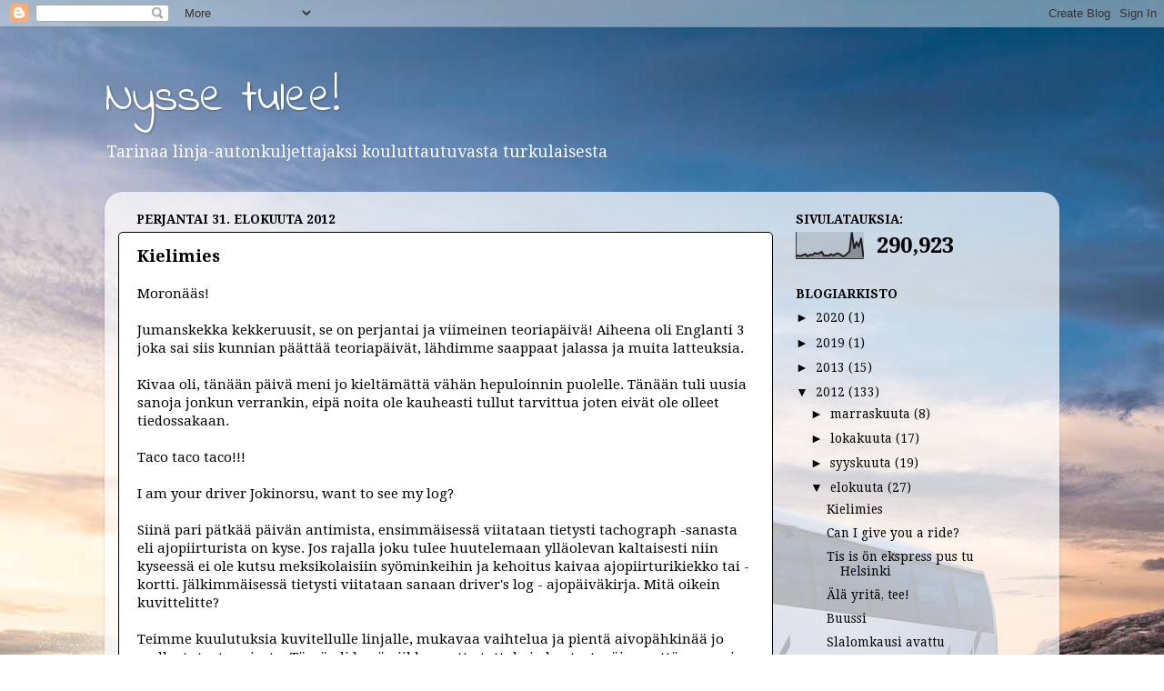

--- FILE ---
content_type: text/html; charset=UTF-8
request_url: https://www.bussikuski.com/2012/08/
body_size: 51736
content:
<!DOCTYPE html>
<html class='v2' dir='ltr' xmlns='http://www.w3.org/1999/xhtml' xmlns:b='http://www.google.com/2005/gml/b' xmlns:data='http://www.google.com/2005/gml/data' xmlns:expr='http://www.google.com/2005/gml/expr'>
<head>
<link href='https://www.blogger.com/static/v1/widgets/335934321-css_bundle_v2.css' rel='stylesheet' type='text/css'/>
<meta content='IE=EmulateIE7' http-equiv='X-UA-Compatible'/>
<meta content='width=1100' name='viewport'/>
<meta content='text/html; charset=UTF-8' http-equiv='Content-Type'/>
<meta content='blogger' name='generator'/>
<link href='https://www.bussikuski.com/favicon.ico' rel='icon' type='image/x-icon'/>
<link href='http://www.bussikuski.com/2012/08/' rel='canonical'/>
<link rel="alternate" type="application/atom+xml" title="Nysse tulee! - Atom" href="https://www.bussikuski.com/feeds/posts/default" />
<link rel="alternate" type="application/rss+xml" title="Nysse tulee! - RSS" href="https://www.bussikuski.com/feeds/posts/default?alt=rss" />
<link rel="service.post" type="application/atom+xml" title="Nysse tulee! - Atom" href="https://www.blogger.com/feeds/3259501911254408725/posts/default" />
<!--Can't find substitution for tag [blog.ieCssRetrofitLinks]-->
<meta content='http://www.bussikuski.com/2012/08/' property='og:url'/>
<meta content='Nysse tulee!' property='og:title'/>
<meta content='Tarinaa linja-autonkuljettajaksi kouluttautuvasta turkulaisesta' property='og:description'/>
<title>Nysse tulee!: elokuuta 2012</title>
<style type='text/css'>@font-face{font-family:'Droid Serif';font-style:normal;font-weight:400;font-display:swap;src:url(//fonts.gstatic.com/s/droidserif/v20/tDbI2oqRg1oM3QBjjcaDkOr9rAXWGQyH.woff2)format('woff2');unicode-range:U+0000-00FF,U+0131,U+0152-0153,U+02BB-02BC,U+02C6,U+02DA,U+02DC,U+0304,U+0308,U+0329,U+2000-206F,U+20AC,U+2122,U+2191,U+2193,U+2212,U+2215,U+FEFF,U+FFFD;}@font-face{font-family:'Droid Serif';font-style:normal;font-weight:700;font-display:swap;src:url(//fonts.gstatic.com/s/droidserif/v20/tDbV2oqRg1oM3QBjjcaDkOJGiRD7OwGtT0rU.woff2)format('woff2');unicode-range:U+0000-00FF,U+0131,U+0152-0153,U+02BB-02BC,U+02C6,U+02DA,U+02DC,U+0304,U+0308,U+0329,U+2000-206F,U+20AC,U+2122,U+2191,U+2193,U+2212,U+2215,U+FEFF,U+FFFD;}@font-face{font-family:'Indie Flower';font-style:normal;font-weight:400;font-display:swap;src:url(//fonts.gstatic.com/s/indieflower/v24/m8JVjfNVeKWVnh3QMuKkFcZVZ0uH99GUDs4k.woff2)format('woff2');unicode-range:U+0100-02BA,U+02BD-02C5,U+02C7-02CC,U+02CE-02D7,U+02DD-02FF,U+0304,U+0308,U+0329,U+1D00-1DBF,U+1E00-1E9F,U+1EF2-1EFF,U+2020,U+20A0-20AB,U+20AD-20C0,U+2113,U+2C60-2C7F,U+A720-A7FF;}@font-face{font-family:'Indie Flower';font-style:normal;font-weight:400;font-display:swap;src:url(//fonts.gstatic.com/s/indieflower/v24/m8JVjfNVeKWVnh3QMuKkFcZVaUuH99GUDg.woff2)format('woff2');unicode-range:U+0000-00FF,U+0131,U+0152-0153,U+02BB-02BC,U+02C6,U+02DA,U+02DC,U+0304,U+0308,U+0329,U+2000-206F,U+20AC,U+2122,U+2191,U+2193,U+2212,U+2215,U+FEFF,U+FFFD;}</style>
<style id='page-skin-1' type='text/css'><!--
/*-----------------------------------------------
Blogger Template Style
Name:     Picture Window
Designer: Josh Peterson
URL:      www.noaesthetic.com
----------------------------------------------- */
/* Variable definitions
====================
<Variable name="keycolor" description="Main Color" type="color" default="#1a222a"/>
<Variable name="body.background" description="Body Background" type="background"
color="transparent" default="#111111 url(//themes.googleusercontent.com/image?id=1OACCYOE0-eoTRTfsBuX1NMN9nz599ufI1Jh0CggPFA_sK80AGkIr8pLtYRpNUKPmwtEa) repeat-x fixed top center"/>
<Group description="Page Text" selector="body">
<Variable name="body.font" description="Font" type="font"
default="normal normal 15px Arial, Tahoma, Helvetica, FreeSans, sans-serif"/>
<Variable name="body.text.color" description="Text Color" type="color" default="#333333"/>
</Group>
<Group description="Backgrounds" selector=".body-fauxcolumns-outer">
<Variable name="body.background.color" description="Outer Background" type="color" default="#296695"/>
<Variable name="header.background.color" description="Header Background" type="color" default="transparent"/>
<Variable name="post.background.color" description="Post Background" type="color" default="#ffffff"/>
</Group>
<Group description="Links" selector=".main-outer">
<Variable name="link.color" description="Link Color" type="color" default="#336699"/>
<Variable name="link.visited.color" description="Visited Color" type="color" default="#6699cc"/>
<Variable name="link.hover.color" description="Hover Color" type="color" default="#33aaff"/>
</Group>
<Group description="Blog Title" selector=".header h1">
<Variable name="header.font" description="Title Font" type="font"
default="normal normal 36px Arial, Tahoma, Helvetica, FreeSans, sans-serif"/>
<Variable name="header.text.color" description="Text Color" type="color" default="#ffffff" />
</Group>
<Group description="Tabs Text" selector=".tabs-inner .widget li a">
<Variable name="tabs.font" description="Font" type="font"
default="normal normal 15px Arial, Tahoma, Helvetica, FreeSans, sans-serif"/>
<Variable name="tabs.text.color" description="Text Color" type="color" default="#ffffff"/>
<Variable name="tabs.selected.text.color" description="Selected Color" type="color" default="#000000"/>
</Group>
<Group description="Tabs Background" selector=".tabs-outer .PageList">
<Variable name="tabs.background.color" description="Background Color" type="color" default="transparent"/>
<Variable name="tabs.selected.background.color" description="Selected Color" type="color" default="transparent"/>
<Variable name="tabs.separator.color" description="Separator Color" type="color" default="transparent"/>
</Group>
<Group description="Post Title" selector="h3.post-title, .comments h4">
<Variable name="post.title.font" description="Title Font" type="font"
default="normal normal 18px Arial, Tahoma, Helvetica, FreeSans, sans-serif"/>
</Group>
<Group description="Date Header" selector=".date-header">
<Variable name="date.header.color" description="Text Color" type="color" default="#000000"/>
</Group>
<Group description="Post" selector=".post">
<Variable name="post.footer.text.color" description="Footer Text Color" type="color" default="#999999"/>
<Variable name="post.border.color" description="Border Color" type="color" default="#dddddd"/>
</Group>
<Group description="Gadgets" selector="h2">
<Variable name="widget.title.font" description="Title Font" type="font"
default="bold normal 13px Arial, Tahoma, Helvetica, FreeSans, sans-serif"/>
<Variable name="widget.title.text.color" description="Title Color" type="color" default="#888888"/>
</Group>
<Group description="Footer" selector=".footer-outer">
<Variable name="footer.text.color" description="Text Color" type="color" default="#cccccc"/>
<Variable name="footer.widget.title.text.color" description="Gadget Title Color" type="color" default="#aaaaaa"/>
</Group>
<Group description="Footer Links" selector=".footer-outer">
<Variable name="footer.link.color" description="Link Color" type="color" default="#99ccee"/>
<Variable name="footer.link.visited.color" description="Visited Color" type="color" default="#77aaee"/>
<Variable name="footer.link.hover.color" description="Hover Color" type="color" default="#33aaff"/>
</Group>
<Variable name="content.margin" description="Content Margin Top" type="length" default="20px"/>
<Variable name="content.padding" description="Content Padding" type="length" default="0"/>
<Variable name="content.background" description="Content Background" type="background"
default="transparent none repeat scroll top left"/>
<Variable name="content.border.radius" description="Content Border Radius" type="length" default="0"/>
<Variable name="content.shadow.spread" description="Content Shadow Spread" type="length" default="0"/>
<Variable name="header.padding" description="Header Padding" type="length" default="0"/>
<Variable name="header.background.gradient" description="Header Gradient" type="url"
default="none"/>
<Variable name="header.border.radius" description="Header Border Radius" type="length" default="0"/>
<Variable name="main.border.radius.top" description="Main Border Radius" type="length" default="20px"/>
<Variable name="footer.border.radius.top" description="Footer Border Radius Top" type="length" default="0"/>
<Variable name="footer.border.radius.bottom" description="Footer Border Radius Bottom" type="length" default="20px"/>
<Variable name="region.shadow.spread" description="Main and Footer Shadow Spread" type="length" default="3px"/>
<Variable name="region.shadow.offset" description="Main and Footer Shadow Offset" type="length" default="1px"/>
<Variable name="tabs.background.gradient" description="Tab Background Gradient" type="url" default="none"/>
<Variable name="tab.selected.background.gradient" description="Selected Tab Background" type="url"
default="url(//www.blogblog.com/1kt/transparent/white80.png)"/>
<Variable name="tab.background" description="Tab Background" type="background"
default="transparent url(//www.blogblog.com/1kt/transparent/black50.png) repeat scroll top left"/>
<Variable name="tab.border.radius" description="Tab Border Radius" type="length" default="10px" />
<Variable name="tab.first.border.radius" description="First Tab Border Radius" type="length" default="10px" />
<Variable name="tabs.border.radius" description="Tabs Border Radius" type="length" default="0" />
<Variable name="tabs.spacing" description="Tab Spacing" type="length" default=".25em"/>
<Variable name="tabs.margin.bottom" description="Tab Margin Bottom" type="length" default="0"/>
<Variable name="tabs.margin.sides" description="Tab Margin Sides" type="length" default="20px"/>
<Variable name="main.background" description="Main Background" type="background"
default="transparent url(//www.blogblog.com/1kt/transparent/white80.png) repeat scroll top left"/>
<Variable name="main.padding.sides" description="Main Padding Sides" type="length" default="20px"/>
<Variable name="footer.background" description="Footer Background" type="background"
default="transparent url(//www.blogblog.com/1kt/transparent/black50.png) repeat scroll top left"/>
<Variable name="post.margin.sides" description="Post Margin Sides" type="length" default="-20px"/>
<Variable name="post.border.radius" description="Post Border Radius" type="length" default="5px"/>
<Variable name="widget.title.text.transform" description="Widget Title Text Transform" type="string" default="uppercase"/>
<Variable name="mobile.background.overlay" description="Mobile Background Overlay" type="string"
default="transparent none repeat scroll top left"/>
<Variable name="startSide" description="Side where text starts in blog language" type="automatic" default="left"/>
<Variable name="endSide" description="Side where text ends in blog language" type="automatic" default="right"/>
*/
/* Content
----------------------------------------------- */
body {
font: normal normal 15px Droid Serif;
color: #000000;
background: transparent url(//3.bp.blogspot.com/-jLr9UpQiJZA/T9S0u_rh7OI/AAAAAAAAApk/PH02Uy77M7M/s0/Volvo_9700_Volvo_Ocean_Race_2011x_w1650_medium.jpg) no-repeat fixed top center;
}
html body .region-inner {
min-width: 0;
max-width: 100%;
width: auto;
}
.content-outer {
font-size: 90%;
}
a:link {
text-decoration:none;
color: #000000;
}
a:visited {
text-decoration:none;
color: #676451;
}
a:hover {
text-decoration:underline;
color: #ff406a;
}
.content-outer {
background: transparent none repeat scroll top left;
-moz-border-radius: 0;
-webkit-border-radius: 0;
-goog-ms-border-radius: 0;
border-radius: 0;
-moz-box-shadow: 0 0 0 rgba(0, 0, 0, .15);
-webkit-box-shadow: 0 0 0 rgba(0, 0, 0, .15);
-goog-ms-box-shadow: 0 0 0 rgba(0, 0, 0, .15);
box-shadow: 0 0 0 rgba(0, 0, 0, .15);
margin: 20px auto;
}
.content-inner {
padding: 0;
}
/* Header
----------------------------------------------- */
.header-outer {
background: transparent none repeat-x scroll top left;
_background-image: none;
color: #ffffff;
-moz-border-radius: 0;
-webkit-border-radius: 0;
-goog-ms-border-radius: 0;
border-radius: 0;
}
.Header img, .Header #header-inner {
-moz-border-radius: 0;
-webkit-border-radius: 0;
-goog-ms-border-radius: 0;
border-radius: 0;
}
.header-inner .Header .titlewrapper,
.header-inner .Header .descriptionwrapper {
padding-left: 0;
padding-right: 0;
}
.Header h1 {
font: normal normal 50px Indie Flower;
text-shadow: 1px 1px 3px rgba(0, 0, 0, 0.3);
}
.Header h1 a {
color: #ffffff;
}
.Header .description {
font-size: 130%;
}
/* Tabs
----------------------------------------------- */
.tabs-inner {
margin: .5em 20px 0;
padding: 0;
}
.tabs-inner .section {
margin: 0;
}
.tabs-inner .widget ul {
padding: 0;
background: transparent none repeat scroll bottom;
-moz-border-radius: 0;
-webkit-border-radius: 0;
-goog-ms-border-radius: 0;
border-radius: 0;
}
.tabs-inner .widget li {
border: none;
}
.tabs-inner .widget li a {
display: inline-block;
padding: .5em 1em;
margin-right: .25em;
color: #000000;
font: normal normal 15px Droid Serif;
-moz-border-radius: 10px 10px 0 0;
-webkit-border-top-left-radius: 10px;
-webkit-border-top-right-radius: 10px;
-goog-ms-border-radius: 10px 10px 0 0;
border-radius: 10px 10px 0 0;
background: transparent url(//www.blogblog.com/1kt/transparent/black50.png) repeat scroll top left;
border-right: 1px solid transparent;
}
.tabs-inner .widget li:first-child a {
padding-left: 1.25em;
-moz-border-radius-topleft: 10px;
-moz-border-radius-bottomleft: 0;
-webkit-border-top-left-radius: 10px;
-webkit-border-bottom-left-radius: 0;
-goog-ms-border-top-left-radius: 10px;
-goog-ms-border-bottom-left-radius: 0;
border-top-left-radius: 10px;
border-bottom-left-radius: 0;
}
.tabs-inner .widget li.selected a,
.tabs-inner .widget li a:hover {
position: relative;
z-index: 1;
background: transparent url(//www.blogblog.com/1kt/transparent/white80.png) repeat scroll bottom;
color: #000000;
-moz-box-shadow: 0 0 3px rgba(0, 0, 0, .15);
-webkit-box-shadow: 0 0 3px rgba(0, 0, 0, .15);
-goog-ms-box-shadow: 0 0 3px rgba(0, 0, 0, .15);
box-shadow: 0 0 3px rgba(0, 0, 0, .15);
}
/* Headings
----------------------------------------------- */
h2 {
font: normal bold 100% Droid Serif;
text-transform: uppercase;
color: #000000;
margin: .5em 0;
}
/* Main
----------------------------------------------- */
.main-outer {
background: transparent url(//www.blogblog.com/1kt/transparent/white80.png) repeat scroll top left;
-moz-border-radius: 20px 20px 0 0;
-webkit-border-top-left-radius: 20px;
-webkit-border-top-right-radius: 20px;
-webkit-border-bottom-left-radius: 0;
-webkit-border-bottom-right-radius: 0;
-goog-ms-border-radius: 20px 20px 0 0;
border-radius: 20px 20px 0 0;
-moz-box-shadow: 0 1px 3px rgba(0, 0, 0, .15);
-webkit-box-shadow: 0 1px 3px rgba(0, 0, 0, .15);
-goog-ms-box-shadow: 0 1px 3px rgba(0, 0, 0, .15);
box-shadow: 0 1px 3px rgba(0, 0, 0, .15);
}
.main-inner {
padding: 15px 20px 20px;
}
.main-inner .column-center-inner {
padding: 0 0;
}
.main-inner .column-left-inner {
padding-left: 0;
}
.main-inner .column-right-inner {
padding-right: 0;
}
/* Posts
----------------------------------------------- */
h3.post-title {
margin: 0;
font: normal bold 18px Droid Serif;
}
.comments h4 {
margin: 1em 0 0;
font: normal bold 18px Droid Serif;
}
.date-header span {
color: #000000;
}
.post-outer {
background-color: #ffffff;
border: solid 1px #000000;
-moz-border-radius: 5px;
-webkit-border-radius: 5px;
border-radius: 5px;
-goog-ms-border-radius: 5px;
padding: 15px 20px;
margin: 0 -20px 20px;
}
.post-body {
line-height: 1.4;
font-size: 110%;
position: relative;
}
.post-header {
margin: 0 0 1.5em;
color: #000000;
line-height: 1.6;
}
.post-footer {
margin: .5em 0 0;
color: #000000;
line-height: 1.6;
}
#blog-pager {
font-size: 140%
}
#comments .comment-author {
padding-top: 1.5em;
border-top: dashed 1px #ccc;
border-top: dashed 1px rgba(128, 128, 128, .5);
background-position: 0 1.5em;
}
#comments .comment-author:first-child {
padding-top: 0;
border-top: none;
}
.avatar-image-container {
margin: .2em 0 0;
}
/* Comments
----------------------------------------------- */
.comments .comments-content .icon.blog-author {
background-repeat: no-repeat;
background-image: url([data-uri]);
}
.comments .comments-content .loadmore a {
border-top: 1px solid #ff406a;
border-bottom: 1px solid #ff406a;
}
.comments .continue {
border-top: 2px solid #ff406a;
}
/* Widgets
----------------------------------------------- */
.widget ul, .widget #ArchiveList ul.flat {
padding: 0;
list-style: none;
}
.widget ul li, .widget #ArchiveList ul.flat li {
border-top: dashed 1px #ccc;
border-top: dashed 1px rgba(128, 128, 128, .5);
}
.widget ul li:first-child, .widget #ArchiveList ul.flat li:first-child {
border-top: none;
}
.widget .post-body ul {
list-style: disc;
}
.widget .post-body ul li {
border: none;
}
/* Footer
----------------------------------------------- */
.footer-outer {
color:#ffffff;
background: transparent url(//www.blogblog.com/1kt/transparent/black50.png) repeat scroll top left;
-moz-border-radius: 0 0 20px 20px;
-webkit-border-top-left-radius: 0;
-webkit-border-top-right-radius: 0;
-webkit-border-bottom-left-radius: 20px;
-webkit-border-bottom-right-radius: 20px;
-goog-ms-border-radius: 0 0 20px 20px;
border-radius: 0 0 20px 20px;
-moz-box-shadow: 0 1px 3px rgba(0, 0, 0, .15);
-webkit-box-shadow: 0 1px 3px rgba(0, 0, 0, .15);
-goog-ms-box-shadow: 0 1px 3px rgba(0, 0, 0, .15);
box-shadow: 0 1px 3px rgba(0, 0, 0, .15);
}
.footer-inner {
padding: 10px 20px 20px;
}
.footer-outer a {
color: #ffffff;
}
.footer-outer a:visited {
color: #ffffff;
}
.footer-outer a:hover {
color: #000000;
}
.footer-outer .widget h2 {
color: #000000;
}
/* Mobile
----------------------------------------------- */
html body.mobile {
height: auto;
}
html body.mobile {
min-height: 480px;
background-size: 100% auto;
}
.mobile .body-fauxcolumn-outer {
background: transparent none repeat scroll top left;
}
html .mobile .mobile-date-outer, html .mobile .blog-pager {
border-bottom: none;
background: transparent url(//www.blogblog.com/1kt/transparent/white80.png) repeat scroll top left;
margin-bottom: 10px;
}
.mobile .date-outer {
background: transparent url(//www.blogblog.com/1kt/transparent/white80.png) repeat scroll top left;
}
.mobile .header-outer, .mobile .main-outer,
.mobile .post-outer, .mobile .footer-outer {
-moz-border-radius: 0;
-webkit-border-radius: 0;
-goog-ms-border-radius: 0;
border-radius: 0;
}
.mobile .content-outer,
.mobile .main-outer,
.mobile .post-outer {
background: inherit;
border: none;
}
.mobile .content-outer {
font-size: 100%;
}
.mobile-link-button {
background-color: #000000;
}
.mobile-link-button a:link, .mobile-link-button a:visited {
color: #ffffff;
}
.mobile-index-contents {
color: #000000;
}
.mobile .tabs-inner .PageList .widget-content {
background: transparent url(//www.blogblog.com/1kt/transparent/white80.png) repeat scroll bottom;
color: #000000;
}
.mobile .tabs-inner .PageList .widget-content .pagelist-arrow {
border-left: 1px solid transparent;
}

--></style>
<style id='template-skin-1' type='text/css'><!--
body {
min-width: 1050px;
}
.content-outer, .content-fauxcolumn-outer, .region-inner {
min-width: 1050px;
max-width: 1050px;
_width: 1050px;
}
.main-inner .columns {
padding-left: 0;
padding-right: 300px;
}
.main-inner .fauxcolumn-center-outer {
left: 0;
right: 300px;
/* IE6 does not respect left and right together */
_width: expression(this.parentNode.offsetWidth -
parseInt("0") -
parseInt("300px") + 'px');
}
.main-inner .fauxcolumn-left-outer {
width: 0;
}
.main-inner .fauxcolumn-right-outer {
width: 300px;
}
.main-inner .column-left-outer {
width: 0;
right: 100%;
margin-left: -0;
}
.main-inner .column-right-outer {
width: 300px;
margin-right: -300px;
}
#layout {
min-width: 0;
}
#layout .content-outer {
min-width: 0;
width: 800px;
}
#layout .region-inner {
min-width: 0;
width: auto;
}
--></style>
<link href='https://www.blogger.com/dyn-css/authorization.css?targetBlogID=3259501911254408725&amp;zx=65719f97-4e50-4a5d-abe9-d5b8b1fb99dd' media='none' onload='if(media!=&#39;all&#39;)media=&#39;all&#39;' rel='stylesheet'/><noscript><link href='https://www.blogger.com/dyn-css/authorization.css?targetBlogID=3259501911254408725&amp;zx=65719f97-4e50-4a5d-abe9-d5b8b1fb99dd' rel='stylesheet'/></noscript>
<meta name='google-adsense-platform-account' content='ca-host-pub-1556223355139109'/>
<meta name='google-adsense-platform-domain' content='blogspot.com'/>

<!-- data-ad-client=ca-pub-1033159824207889 -->

</head>
<body class='loading'>
<div class='navbar section' id='navbar'><div class='widget Navbar' data-version='1' id='Navbar1'><script type="text/javascript">
    function setAttributeOnload(object, attribute, val) {
      if(window.addEventListener) {
        window.addEventListener('load',
          function(){ object[attribute] = val; }, false);
      } else {
        window.attachEvent('onload', function(){ object[attribute] = val; });
      }
    }
  </script>
<div id="navbar-iframe-container"></div>
<script type="text/javascript" src="https://apis.google.com/js/platform.js"></script>
<script type="text/javascript">
      gapi.load("gapi.iframes:gapi.iframes.style.bubble", function() {
        if (gapi.iframes && gapi.iframes.getContext) {
          gapi.iframes.getContext().openChild({
              url: 'https://www.blogger.com/navbar/3259501911254408725?origin\x3dhttps://www.bussikuski.com',
              where: document.getElementById("navbar-iframe-container"),
              id: "navbar-iframe"
          });
        }
      });
    </script><script type="text/javascript">
(function() {
var script = document.createElement('script');
script.type = 'text/javascript';
script.src = '//pagead2.googlesyndication.com/pagead/js/google_top_exp.js';
var head = document.getElementsByTagName('head')[0];
if (head) {
head.appendChild(script);
}})();
</script>
</div></div>
<div class='body-fauxcolumns'>
<div class='fauxcolumn-outer body-fauxcolumn-outer'>
<div class='cap-top'>
<div class='cap-left'></div>
<div class='cap-right'></div>
</div>
<div class='fauxborder-left'>
<div class='fauxborder-right'></div>
<div class='fauxcolumn-inner'>
</div>
</div>
<div class='cap-bottom'>
<div class='cap-left'></div>
<div class='cap-right'></div>
</div>
</div>
</div>
<div class='content'>
<div class='content-fauxcolumns'>
<div class='fauxcolumn-outer content-fauxcolumn-outer'>
<div class='cap-top'>
<div class='cap-left'></div>
<div class='cap-right'></div>
</div>
<div class='fauxborder-left'>
<div class='fauxborder-right'></div>
<div class='fauxcolumn-inner'>
</div>
</div>
<div class='cap-bottom'>
<div class='cap-left'></div>
<div class='cap-right'></div>
</div>
</div>
</div>
<div class='content-outer'>
<div class='content-cap-top cap-top'>
<div class='cap-left'></div>
<div class='cap-right'></div>
</div>
<div class='fauxborder-left content-fauxborder-left'>
<div class='fauxborder-right content-fauxborder-right'></div>
<div class='content-inner'>
<header>
<div class='header-outer'>
<div class='header-cap-top cap-top'>
<div class='cap-left'></div>
<div class='cap-right'></div>
</div>
<div class='fauxborder-left header-fauxborder-left'>
<div class='fauxborder-right header-fauxborder-right'></div>
<div class='region-inner header-inner'>
<div class='header section' id='header'><div class='widget Header' data-version='1' id='Header1'>
<div id='header-inner'>
<div class='titlewrapper'>
<h1 class='title'>
<a href='https://www.bussikuski.com/'>
Nysse tulee!
</a>
</h1>
</div>
<div class='descriptionwrapper'>
<p class='description'><span>Tarinaa linja-autonkuljettajaksi kouluttautuvasta turkulaisesta</span></p>
</div>
</div>
</div></div>
</div>
</div>
<div class='header-cap-bottom cap-bottom'>
<div class='cap-left'></div>
<div class='cap-right'></div>
</div>
</div>
</header>
<div class='tabs-outer'>
<div class='tabs-cap-top cap-top'>
<div class='cap-left'></div>
<div class='cap-right'></div>
</div>
<div class='fauxborder-left tabs-fauxborder-left'>
<div class='fauxborder-right tabs-fauxborder-right'></div>
<div class='region-inner tabs-inner'>
<div class='tabs no-items section' id='crosscol'></div>
<div class='tabs no-items section' id='crosscol-overflow'></div>
</div>
</div>
<div class='tabs-cap-bottom cap-bottom'>
<div class='cap-left'></div>
<div class='cap-right'></div>
</div>
</div>
<div class='main-outer'>
<div class='main-cap-top cap-top'>
<div class='cap-left'></div>
<div class='cap-right'></div>
</div>
<div class='fauxborder-left main-fauxborder-left'>
<div class='fauxborder-right main-fauxborder-right'></div>
<div class='region-inner main-inner'>
<div class='columns fauxcolumns'>
<div class='fauxcolumn-outer fauxcolumn-center-outer'>
<div class='cap-top'>
<div class='cap-left'></div>
<div class='cap-right'></div>
</div>
<div class='fauxborder-left'>
<div class='fauxborder-right'></div>
<div class='fauxcolumn-inner'>
</div>
</div>
<div class='cap-bottom'>
<div class='cap-left'></div>
<div class='cap-right'></div>
</div>
</div>
<div class='fauxcolumn-outer fauxcolumn-left-outer'>
<div class='cap-top'>
<div class='cap-left'></div>
<div class='cap-right'></div>
</div>
<div class='fauxborder-left'>
<div class='fauxborder-right'></div>
<div class='fauxcolumn-inner'>
</div>
</div>
<div class='cap-bottom'>
<div class='cap-left'></div>
<div class='cap-right'></div>
</div>
</div>
<div class='fauxcolumn-outer fauxcolumn-right-outer'>
<div class='cap-top'>
<div class='cap-left'></div>
<div class='cap-right'></div>
</div>
<div class='fauxborder-left'>
<div class='fauxborder-right'></div>
<div class='fauxcolumn-inner'>
</div>
</div>
<div class='cap-bottom'>
<div class='cap-left'></div>
<div class='cap-right'></div>
</div>
</div>
<!-- corrects IE6 width calculation -->
<div class='columns-inner'>
<div class='column-center-outer'>
<div class='column-center-inner'>
<div class='main section' id='main'><div class='widget Blog' data-version='1' id='Blog1'>
<div class='blog-posts hfeed'>

          <div class="date-outer">
        
<h2 class='date-header'><span>perjantai 31. elokuuta 2012</span></h2>

          <div class="date-posts">
        
<div class='post-outer'>
<div class='post hentry' itemscope='itemscope' itemtype='http://schema.org/BlogPosting'>
<a name='3608538352289070460'></a>
<h3 class='post-title entry-title' itemprop='name'>
<a href='https://www.bussikuski.com/2012/08/kielimies.html'>Kielimies</a>
</h3>
<div class='post-header'>
<div class='post-header-line-1'></div>
</div>
<div class='post-body entry-content' id='post-body-3608538352289070460' itemprop='articleBody'>
Moronääs!<br />
<br />
Jumanskekka kekkeruusit, se on perjantai ja viimeinen teoriapäivä! Aiheena oli Englanti 3 joka sai siis kunnian päättää teoriapäivät, lähdimme saappaat jalassa ja muita latteuksia.<br />
<br />
Kivaa oli, tänään päivä meni jo kieltämättä vähän hepuloinnin puolelle. Tänään tuli uusia sanoja jonkun verrankin, eipä noita ole kauheasti tullut tarvittua joten eivät ole olleet tiedossakaan.<br />
<br />
Taco taco taco!!!<br />
<br />
I am your driver Jokinorsu, want to see my log?<br />
<br />
Siinä pari pätkää päivän antimista, ensimmäisessä viitataan tietysti tachograph -sanasta eli ajopiirturista on kyse. Jos rajalla joku tulee huutelemaan ylläolevan kaltaisesti niin kyseessä ei ole kutsu meksikolaisiin syöminkeihin ja kehoitus kaivaa ajopiirturikiekko tai -kortti. Jälkimmäisessä tietysti viitataan sanaan driver's log - ajopäiväkirja. Mitä oikein kuvittelitte?<br />
<br />
Teimme kuulutuksia kuvitellulle linjalle, mukavaa vaihtelua ja pientä aivopähkinää jo melko tutusta asiasta. Tämä oli hyvä viikko mutta tottakai olen tyytyväinen että se meni ohi. Aina pitä mennä eteenpäin ja kyllähän nuo teoriat jo pikkuhiljaa alkoivat riittämään.<br />
<br />
Ensi viikolla luvassa ensin pari päivää taloudellisesta ajosta, sinne ilmeisesti kuuluu pieni teoriapätkä vielä väliin. Keskiviikkona Niinisaloon liukastelemaan, tästä reissusta tulee kuvia ja videoita, sain jo luvan tähän. Torstaina normaali ajopäivä, perjantaina Helsinki-päivä. Käydään sotkemassa Hesan liikenne, tuskin maltan odottaa.<br />
<br />
Muuten, muistatteko vielä sen katurin mistä hajosi vaihdelaatikko? Noh, auto ei ollut varsinaisen pidetty joten luokkatoverini palkitsivat minut tänään tuosta uljaasta teosta:<br />
<br />
<div class="separator" style="clear: both; text-align: center;">
<a href="https://blogger.googleusercontent.com/img/b/R29vZ2xl/AVvXsEgABrARu9VyTrcMUNF1AQXJxb9tlL7mWCQWA7Jb0MHK_5Sndj0aBU5KxDu7A4x1EQFkDfOizWnXNInJWPly80ehYQIqU6v1FmYoqkwFn1MQTLUuuArdHabh7cS26sKBMw-TXouukkbru8o/s1600/2012-08-31+11.51.29.jpg" imageanchor="1" style="margin-left: 1em; margin-right: 1em;"><img border="0" height="400" src="https://blogger.googleusercontent.com/img/b/R29vZ2xl/AVvXsEgABrARu9VyTrcMUNF1AQXJxb9tlL7mWCQWA7Jb0MHK_5Sndj0aBU5KxDu7A4x1EQFkDfOizWnXNInJWPly80ehYQIqU6v1FmYoqkwFn1MQTLUuuArdHabh7cS26sKBMw-TXouukkbru8o/s400/2012-08-31+11.51.29.jpg" width="300" /></a></div>
<br />
Mun lempparia, erittäin kuivaa valkoviiniä! Kiitos kaverit!<br />
<br />
Sellaista, nyt se alkaa sitten viikonloppu. Tietokoneen ylänäytössä Erin laulaa juuri videolta miten hän ratsasti, kiehtova idea mikä laittaa tosin itsekin miettimään ko. tilannetta. Tänään ilmassa on ollut koko päivän pientä hepulointia, hyvin opettaja ja luokkakaverit tosin tämän kestivät.<br />
<br />
Ei oikein meinaa katketa tämä kirjoitus, joskos se nyt: hauskaa viikonloppua kaikille, ensi viikolla ajetaan niin maan perusteellisesti!<br />
<br />
<div class="separator" style="clear: both; text-align: center;">
<iframe allowfullscreen="allowfullscreen" frameborder="0" height="266" mozallowfullscreen="mozallowfullscreen" src="https://www.youtube.com/embed/5c6bjVXLdBM?feature=player_embedded" webkitallowfullscreen="webkitallowfullscreen" width="320"></iframe></div>
<br />
<div style='clear: both;'></div>
</div>
<div class='post-footer'>
<div class='post-footer-line post-footer-line-1'><span class='post-author vcard'>
Lähettänyt
<span class='fn'>Jokinorsu</span>
</span>
<span class='post-timestamp'>
klo
<a class='timestamp-link' href='https://www.bussikuski.com/2012/08/kielimies.html' itemprop='url' rel='bookmark' title='permanent link'><abbr class='published' itemprop='datePublished' title='2012-08-31T13:47:00+03:00'>13.47</abbr></a>
</span>
<span class='post-comment-link'>
<a class='comment-link' href='https://www.bussikuski.com/2012/08/kielimies.html#comment-form' onclick=''>
Ei kommentteja:
              </a>
</span>
<span class='post-icons'>
<span class='item-control blog-admin pid-346366343'>
<a href='https://www.blogger.com/post-edit.g?blogID=3259501911254408725&postID=3608538352289070460&from=pencil' title='Muokkaa tekstiä'>
<img alt='' class='icon-action' height='18' src='https://resources.blogblog.com/img/icon18_edit_allbkg.gif' width='18'/>
</a>
</span>
</span>
<div class='post-share-buttons goog-inline-block'>
<a class='goog-inline-block share-button sb-email' href='https://www.blogger.com/share-post.g?blogID=3259501911254408725&postID=3608538352289070460&target=email' target='_blank' title='Kohteen lähettäminen sähköpostitse'><span class='share-button-link-text'>Kohteen lähettäminen sähköpostitse</span></a><a class='goog-inline-block share-button sb-blog' href='https://www.blogger.com/share-post.g?blogID=3259501911254408725&postID=3608538352289070460&target=blog' onclick='window.open(this.href, "_blank", "height=270,width=475"); return false;' target='_blank' title='Bloggaa tästä!'><span class='share-button-link-text'>Bloggaa tästä!</span></a><a class='goog-inline-block share-button sb-twitter' href='https://www.blogger.com/share-post.g?blogID=3259501911254408725&postID=3608538352289070460&target=twitter' target='_blank' title='Jaa X:ssä'><span class='share-button-link-text'>Jaa X:ssä</span></a><a class='goog-inline-block share-button sb-facebook' href='https://www.blogger.com/share-post.g?blogID=3259501911254408725&postID=3608538352289070460&target=facebook' onclick='window.open(this.href, "_blank", "height=430,width=640"); return false;' target='_blank' title='Jaa Facebookiin'><span class='share-button-link-text'>Jaa Facebookiin</span></a><a class='goog-inline-block share-button sb-pinterest' href='https://www.blogger.com/share-post.g?blogID=3259501911254408725&postID=3608538352289070460&target=pinterest' target='_blank' title='Jaa Pinterestiin'><span class='share-button-link-text'>Jaa Pinterestiin</span></a>
</div>
</div>
<div class='post-footer-line post-footer-line-2'><span class='post-labels'>
</span>
</div>
<div class='post-footer-line post-footer-line-3'><span class='post-location'>
</span>
</div>
</div>
</div>
</div>
<div class='inline-ad'>
<script type="text/javascript"><!--
google_ad_client="pub-1033159824207889";
google_ad_host="pub-1556223355139109";
google_ad_width=468;
google_ad_height=60;
google_ad_format="468x60_as";
google_ad_type="text_image";
google_ad_host_channel="0001+S0012+L0007";
google_color_border="1C1C1C";
google_color_bg="1C1C1C";
google_color_link="FF9900";
google_color_url="999999";
google_color_text="CCCCCC";
//--></script>
<script type="text/javascript" src="//pagead2.googlesyndication.com/pagead/show_ads.js">
</script>
</div>

          </div></div>
        

          <div class="date-outer">
        
<h2 class='date-header'><span>torstai 30. elokuuta 2012</span></h2>

          <div class="date-posts">
        
<div class='post-outer'>
<div class='post hentry' itemscope='itemscope' itemtype='http://schema.org/BlogPosting'>
<a name='2435944830698091130'></a>
<h3 class='post-title entry-title' itemprop='name'>
<a href='https://www.bussikuski.com/2012/08/can-i-give-you-ride.html'>Can I give you a ride?</a>
</h3>
<div class='post-header'>
<div class='post-header-line-1'></div>
</div>
<div class='post-body entry-content' id='post-body-2435944830698091130' itemprop='articleBody'>
Terve!<br />
<br />
Tänään vuorossa Englanti 2, sekalaista höpötystä ja harjoituksia tervehtimisestä, titteleistä, matkalipuista ja yleisestä sanastosta tulevaan ammattiin liittyen.<br />
<br />
Nämä tunnit kyllä omalta osalta ovat täysin opettajan harteilla. Ei oikein tule pahemmin uutta asiaa niin oma 1,5-mielinen paskanjauhanta on ainoa keino jaksaa touhun läpi. Hyvin on vielä mennyt eikä enää ole jäljelläkään kuin yksi päivä. Näistä päivistä olisi toisen kouluttajan kanssa voinut tulla hyvin hyvin raskaita.<br />
<br />
Jooh, teoriapäivät alkavat olemaan aika vähissä, tämä on oikeastaan viimeinen teoriaviikko! Ensi viikolla taloudellista ajoa, keskiviikkona pääsemme liukkaille ja loppuviikko meneekin varmaan sen kokemuksen siivittämänä.<br />
<br />
Äsken kun tulin koulusta niin yritin auttaa parkkihallissa miestä käynnistämään autoaan mäkistartilla. Ensimmäisellä kerralla kun sain auton työnnettyä vauhtiin niin hän käänsi avaimesta ja toisella kerralla painoi jarrua. Yllättävää kyllä kumpikaan ei johtanut auton käynnistämiseen vaan minun lauseeseeni "eiköhän se ole sellanen juttu että nyt kannattaa ihan suosiolla jättää tuo ajaminen sen osaaville". Sinne se jäi seisomaan autonsa viereen. Ei voi lusikalla vaatia kun on pipetillä jaettu.<br />
<br />
Nyt ei oikein irtoa juttua tämän kummemmin, pitää varmaan tehdä nuo tänään saadut kotitehtävät. Eiköhän se siitä. Vaimokin huuteli jo että ruoka on valmista.<br />
<br />
<div class="separator" style="clear: both; text-align: center;">
<iframe allowfullscreen="allowfullscreen" frameborder="0" height="266" mozallowfullscreen="mozallowfullscreen" src="https://www.youtube.com/embed/anwy2MPT5RE?feature=player_embedded" webkitallowfullscreen="webkitallowfullscreen" width="320"></iframe></div>
<br />
<div style='clear: both;'></div>
</div>
<div class='post-footer'>
<div class='post-footer-line post-footer-line-1'><span class='post-author vcard'>
Lähettänyt
<span class='fn'>Jokinorsu</span>
</span>
<span class='post-timestamp'>
klo
<a class='timestamp-link' href='https://www.bussikuski.com/2012/08/can-i-give-you-ride.html' itemprop='url' rel='bookmark' title='permanent link'><abbr class='published' itemprop='datePublished' title='2012-08-30T15:16:00+03:00'>15.16</abbr></a>
</span>
<span class='post-comment-link'>
<a class='comment-link' href='https://www.bussikuski.com/2012/08/can-i-give-you-ride.html#comment-form' onclick=''>
Ei kommentteja:
              </a>
</span>
<span class='post-icons'>
<span class='item-control blog-admin pid-346366343'>
<a href='https://www.blogger.com/post-edit.g?blogID=3259501911254408725&postID=2435944830698091130&from=pencil' title='Muokkaa tekstiä'>
<img alt='' class='icon-action' height='18' src='https://resources.blogblog.com/img/icon18_edit_allbkg.gif' width='18'/>
</a>
</span>
</span>
<div class='post-share-buttons goog-inline-block'>
<a class='goog-inline-block share-button sb-email' href='https://www.blogger.com/share-post.g?blogID=3259501911254408725&postID=2435944830698091130&target=email' target='_blank' title='Kohteen lähettäminen sähköpostitse'><span class='share-button-link-text'>Kohteen lähettäminen sähköpostitse</span></a><a class='goog-inline-block share-button sb-blog' href='https://www.blogger.com/share-post.g?blogID=3259501911254408725&postID=2435944830698091130&target=blog' onclick='window.open(this.href, "_blank", "height=270,width=475"); return false;' target='_blank' title='Bloggaa tästä!'><span class='share-button-link-text'>Bloggaa tästä!</span></a><a class='goog-inline-block share-button sb-twitter' href='https://www.blogger.com/share-post.g?blogID=3259501911254408725&postID=2435944830698091130&target=twitter' target='_blank' title='Jaa X:ssä'><span class='share-button-link-text'>Jaa X:ssä</span></a><a class='goog-inline-block share-button sb-facebook' href='https://www.blogger.com/share-post.g?blogID=3259501911254408725&postID=2435944830698091130&target=facebook' onclick='window.open(this.href, "_blank", "height=430,width=640"); return false;' target='_blank' title='Jaa Facebookiin'><span class='share-button-link-text'>Jaa Facebookiin</span></a><a class='goog-inline-block share-button sb-pinterest' href='https://www.blogger.com/share-post.g?blogID=3259501911254408725&postID=2435944830698091130&target=pinterest' target='_blank' title='Jaa Pinterestiin'><span class='share-button-link-text'>Jaa Pinterestiin</span></a>
</div>
</div>
<div class='post-footer-line post-footer-line-2'><span class='post-labels'>
</span>
</div>
<div class='post-footer-line post-footer-line-3'><span class='post-location'>
</span>
</div>
</div>
</div>
</div>
<div class='inline-ad'>
<script type="text/javascript"><!--
google_ad_client="pub-1033159824207889";
google_ad_host="pub-1556223355139109";
google_ad_width=468;
google_ad_height=60;
google_ad_format="468x60_as";
google_ad_type="text_image";
google_ad_host_channel="0001+S0012+L0007";
google_color_border="1C1C1C";
google_color_bg="1C1C1C";
google_color_link="FF9900";
google_color_url="999999";
google_color_text="CCCCCC";
//--></script>
<script type="text/javascript" src="//pagead2.googlesyndication.com/pagead/show_ads.js">
</script>
</div>

          </div></div>
        

          <div class="date-outer">
        
<h2 class='date-header'><span>keskiviikko 29. elokuuta 2012</span></h2>

          <div class="date-posts">
        
<div class='post-outer'>
<div class='post hentry' itemscope='itemscope' itemtype='http://schema.org/BlogPosting'>
<a name='5981803582595787615'></a>
<h3 class='post-title entry-title' itemprop='name'>
<a href='https://www.bussikuski.com/2012/08/tis-is-on-ekspress-pus-tu-helsinki.html'>Tis is ön ekspress pus tu Helsinki</a>
</h3>
<div class='post-header'>
<div class='post-header-line-1'></div>
</div>
<div class='post-body entry-content' id='post-body-5981803582595787615' itemprop='articleBody'>
Hau tuu juu tuu.<br />
<br />
Eli englantia höpötettiin tämä päivä. Ilmeisen heterogeeninen porukka, joku sanoi ettei osaa käytännössä lainkaan, itsellä taas osittain työn vuoksi englannin käyttö on helppoa ja kirjoitetun ymmärtäminen varsinkin on melko hyvää tasoa.<br />
<br />
Kuuntelimme pari "nauhalta" tullutta kuullunsnaijaamistehtävää, ensin numeroita ja toisessa eris- ja paikannimiä. Olihan siellä hankalia pätkiä joukossa, ehkä vähän epärealistista että joku heittäisi oikeassa elämässä jollekin "soita Pertille 07043234234" suoraan putkeen ilman sen kummempia taukoja ja olettaisi että kyllähän se nyt sen numeron tuosta sai. Mutta nyt oltiinkin tekemässä koetta.<br />
<br />
Kivaahan tuo on taas oli, johtuu käytännössä kokonaan hyvästä kouluttajasta. M on saanut kyllä erittäin hyvin näihin "tylsiin" tunteihin virtaa eikä siellä ole kyllä pilkkiviä päitä näkynyt kuorsauksesta puhumattakaan. Tuo että olemme saaneet tuoda kahvikamat luokkaan on parantanut viihtyvyyttä melkoisesti. Tämä nyt on tosin ollut käytössä jo pidemmän aikaa. Valitettavasti meidän tupakkalakossa oleva elävä taukoajastimemme on nyt hieman epäkunnossa joten kelloa joudumme katstomaan tarkemmin päästäksemme edes joskus pihalle.<br />
<br />
Englannin tai minkä tahansa kielen opettaminen ei ole varsinaisesti kovinkaan helppoa kuvittelisin, ehkä tämä video koulutustilanteesta selventää asiaa:<br />
<br />
<div class="separator" style="clear: both; text-align: center;">
<iframe allowfullscreen="allowfullscreen" frameborder="0" height="266" mozallowfullscreen="mozallowfullscreen" src="https://www.youtube.com/embed/uvpikUEIaLI?feature=player_embedded" webkitallowfullscreen="webkitallowfullscreen" width="320"></iframe></div>
<br />
Kyllähän me englantia tarvitsemme, osa vähemmän ja osa enemmän. Ammatti-ihmisetkään, puhumattakaan poliitikoista, eivät aina asemastaan huolimatta selviydy kovin kunnialla ja joutuvat median naureskelun kohteeksi:<br />
<br />
<div class="separator" style="clear: both; text-align: center;">
<iframe allowfullscreen="allowfullscreen" frameborder="0" height="266" mozallowfullscreen="mozallowfullscreen" src="https://www.youtube.com/embed/qyJgMujrHjI?feature=player_embedded" webkitallowfullscreen="webkitallowfullscreen" width="320"></iframe></div>
<br />
Jos opettaminen on vaikeaa eivätkä ammattilaisetkaan sitä osaa niin minun ohjeeni on se että kannattaa yrittää! Kun ottaa kädet mukaan ja höpöttää sen minkä osaa niin kyllä asia tulee selväksi. Ehkä kuitenkin kannattaa miettiä miten asioita käsillään selventää:<br />
<br />
<div class="separator" style="clear: both; text-align: center;">
<br /></div>
<div style="text-align: center;">
<iframe allowfullscreen="allowfullscreen" frameborder="0" height="266" mozallowfullscreen="mozallowfullscreen" src="https://www.youtube.com/embed/glzkWmJgCgY?feature=player_embedded" webkitallowfullscreen="webkitallowfullscreen" width="320"></iframe></div>
<br />
Jees ( yes ), eiköhän se ollut tänään tässä. Huomenna jatkuu päivällä Englanti 2, viikonpäivä on torstai, nimipäiviään viettäviä en uskalla Helsingin Yliopiston kostotoimenpiteiden pelossa mainita kun ei ole maksujakaan maksettu. Jätän teen tältä päivää väliin, ehkä huomenna sitten.<br />
<br />
Palaamme huomenna asiaan!<br />
<br />
<br />
<br />
<div style='clear: both;'></div>
</div>
<div class='post-footer'>
<div class='post-footer-line post-footer-line-1'><span class='post-author vcard'>
Lähettänyt
<span class='fn'>Jokinorsu</span>
</span>
<span class='post-timestamp'>
klo
<a class='timestamp-link' href='https://www.bussikuski.com/2012/08/tis-is-on-ekspress-pus-tu-helsinki.html' itemprop='url' rel='bookmark' title='permanent link'><abbr class='published' itemprop='datePublished' title='2012-08-29T16:24:00+03:00'>16.24</abbr></a>
</span>
<span class='post-comment-link'>
<a class='comment-link' href='https://www.bussikuski.com/2012/08/tis-is-on-ekspress-pus-tu-helsinki.html#comment-form' onclick=''>
Ei kommentteja:
              </a>
</span>
<span class='post-icons'>
<span class='item-control blog-admin pid-346366343'>
<a href='https://www.blogger.com/post-edit.g?blogID=3259501911254408725&postID=5981803582595787615&from=pencil' title='Muokkaa tekstiä'>
<img alt='' class='icon-action' height='18' src='https://resources.blogblog.com/img/icon18_edit_allbkg.gif' width='18'/>
</a>
</span>
</span>
<div class='post-share-buttons goog-inline-block'>
<a class='goog-inline-block share-button sb-email' href='https://www.blogger.com/share-post.g?blogID=3259501911254408725&postID=5981803582595787615&target=email' target='_blank' title='Kohteen lähettäminen sähköpostitse'><span class='share-button-link-text'>Kohteen lähettäminen sähköpostitse</span></a><a class='goog-inline-block share-button sb-blog' href='https://www.blogger.com/share-post.g?blogID=3259501911254408725&postID=5981803582595787615&target=blog' onclick='window.open(this.href, "_blank", "height=270,width=475"); return false;' target='_blank' title='Bloggaa tästä!'><span class='share-button-link-text'>Bloggaa tästä!</span></a><a class='goog-inline-block share-button sb-twitter' href='https://www.blogger.com/share-post.g?blogID=3259501911254408725&postID=5981803582595787615&target=twitter' target='_blank' title='Jaa X:ssä'><span class='share-button-link-text'>Jaa X:ssä</span></a><a class='goog-inline-block share-button sb-facebook' href='https://www.blogger.com/share-post.g?blogID=3259501911254408725&postID=5981803582595787615&target=facebook' onclick='window.open(this.href, "_blank", "height=430,width=640"); return false;' target='_blank' title='Jaa Facebookiin'><span class='share-button-link-text'>Jaa Facebookiin</span></a><a class='goog-inline-block share-button sb-pinterest' href='https://www.blogger.com/share-post.g?blogID=3259501911254408725&postID=5981803582595787615&target=pinterest' target='_blank' title='Jaa Pinterestiin'><span class='share-button-link-text'>Jaa Pinterestiin</span></a>
</div>
</div>
<div class='post-footer-line post-footer-line-2'><span class='post-labels'>
</span>
</div>
<div class='post-footer-line post-footer-line-3'><span class='post-location'>
</span>
</div>
</div>
</div>
</div>
<div class='inline-ad'>
<script type="text/javascript"><!--
google_ad_client="pub-1033159824207889";
google_ad_host="pub-1556223355139109";
google_ad_width=468;
google_ad_height=60;
google_ad_format="468x60_as";
google_ad_type="text_image";
google_ad_host_channel="0001+S0012+L0007";
google_color_border="1C1C1C";
google_color_bg="1C1C1C";
google_color_link="FF9900";
google_color_url="999999";
google_color_text="CCCCCC";
//--></script>
<script type="text/javascript" src="//pagead2.googlesyndication.com/pagead/show_ads.js">
</script>
</div>

          </div></div>
        

          <div class="date-outer">
        
<h2 class='date-header'><span>tiistai 28. elokuuta 2012</span></h2>

          <div class="date-posts">
        
<div class='post-outer'>
<div class='post hentry' itemscope='itemscope' itemtype='http://schema.org/BlogPosting'>
<a name='6993443064534075503'></a>
<h3 class='post-title entry-title' itemprop='name'>
<a href='https://www.bussikuski.com/2012/08/ala-yrita-tee.html'>Älä yritä, tee!</a>
</h3>
<div class='post-header'>
<div class='post-header-line-1'></div>
</div>
<div class='post-body entry-content' id='post-body-6993443064534075503' itemprop='articleBody'>
Moroo!<br />
<br />
Tänään tiistaina oli aiheena yritystoiminta.<br />
<br />
Kävimme läpi ne normaalit mitä jokainen on varmaan käynyt kouluissa läpi jo useaan otteeseen. Yritysmuodot, vastuiden erot niissä jne. Tuet, alkutoimet ja vaikka mitä, kyllä te tiedätte.<br />
<br />
Hieman tylsähkö päivä kun näitä on tosiaan käyty kerta toisensa jälkeen läpi siellä sun täällä ja oma toiminimikin aikanaan meikäläisellä oli. Kun se ammattipätevyyspäivä on niin siellä sitä sitten istuskellaan. Menihän se päivä runsaan sonnanjauhannan ja kahvin voimalla kuitenkin suht kivutta.<br />
<br />
Herra Yliherra, Herra Kouhia, kävi myös piirtämässä Virallisella Punakynällään uutta informaatiota ilmoitustaululle lukujärjestykseemme. Tämä on viimeinen varsinainen teoriaviikko ja sen jälkeen koko touhu on enemmän tai vähemmän linja-autossa tapahtuvaa toimintaa. Taloudellisen ajon kurssia, liukkaan keli rataa jne jne.<br />
<br />
Tänään pitäisi koululle tulla taas uudenlainen auto, tällä kertaa putki jossa akseliväli on hyvin lähellä kahdeksaa metriä. Taas saa miettiä risteyksissä eri tavalla ja tunkea sitä keulaa vielä härskimmin vastaantulijoiden kaistalle. Tuo alkaa jo olla sellainen härveli että Turusta alkaa löytymään jonkin verrankin risteyksiä mistä on aivan turha yrittää kääntyä. Se liikennemerkki kun usein on välttämättä pitänyt laittaa juuri sivupeilien korkeudelle tai sitten sisäkurvissa on merkki melkein ajorataa hipoen.<br />
<br />
Tämän lisäksi tulossa on vielä lainaksi kolmaskin auto joten ensi viikon touhuja ajetaan tosiaan niillä kaikilla. Kaksi manuaalivaihteista autoa millä molemmilla voidaan lähteä inssiajoja tekemään, inssien aikakin on jo selvillä mutta te näette sen sitten.<br />
<br />
Jahas, olisikohan tässä tarpeeksi tältä päivää, sormet ovat tanssineet pirunpolkkaa näppäimistöllä jo jonkun tovin. Huomenna alkaa kolmen päivän kielikylpy, luvassa englantia kovasti ja pohjaan saakka.<br />
<br />
Palataan huomenna asiaan, iltapäiväteen jälkeen.<br />
<br />
--- Edit ---<br />
<br />
PS. Jälkikevennys:&nbsp;<a href="http://omakaupunki.hs.fi/paakaupunkiseutu/uutiset/bussin_peruutusyritys_paattyi_nolosti-katso_kuva/?ref=tf_iOKboksi_news_p2" target="_blank">Ei se niin helppoa aina ole!</a>
<div style='clear: both;'></div>
</div>
<div class='post-footer'>
<div class='post-footer-line post-footer-line-1'><span class='post-author vcard'>
Lähettänyt
<span class='fn'>Jokinorsu</span>
</span>
<span class='post-timestamp'>
klo
<a class='timestamp-link' href='https://www.bussikuski.com/2012/08/ala-yrita-tee.html' itemprop='url' rel='bookmark' title='permanent link'><abbr class='published' itemprop='datePublished' title='2012-08-28T16:57:00+03:00'>16.57</abbr></a>
</span>
<span class='post-comment-link'>
<a class='comment-link' href='https://www.bussikuski.com/2012/08/ala-yrita-tee.html#comment-form' onclick=''>
Ei kommentteja:
              </a>
</span>
<span class='post-icons'>
<span class='item-control blog-admin pid-346366343'>
<a href='https://www.blogger.com/post-edit.g?blogID=3259501911254408725&postID=6993443064534075503&from=pencil' title='Muokkaa tekstiä'>
<img alt='' class='icon-action' height='18' src='https://resources.blogblog.com/img/icon18_edit_allbkg.gif' width='18'/>
</a>
</span>
</span>
<div class='post-share-buttons goog-inline-block'>
<a class='goog-inline-block share-button sb-email' href='https://www.blogger.com/share-post.g?blogID=3259501911254408725&postID=6993443064534075503&target=email' target='_blank' title='Kohteen lähettäminen sähköpostitse'><span class='share-button-link-text'>Kohteen lähettäminen sähköpostitse</span></a><a class='goog-inline-block share-button sb-blog' href='https://www.blogger.com/share-post.g?blogID=3259501911254408725&postID=6993443064534075503&target=blog' onclick='window.open(this.href, "_blank", "height=270,width=475"); return false;' target='_blank' title='Bloggaa tästä!'><span class='share-button-link-text'>Bloggaa tästä!</span></a><a class='goog-inline-block share-button sb-twitter' href='https://www.blogger.com/share-post.g?blogID=3259501911254408725&postID=6993443064534075503&target=twitter' target='_blank' title='Jaa X:ssä'><span class='share-button-link-text'>Jaa X:ssä</span></a><a class='goog-inline-block share-button sb-facebook' href='https://www.blogger.com/share-post.g?blogID=3259501911254408725&postID=6993443064534075503&target=facebook' onclick='window.open(this.href, "_blank", "height=430,width=640"); return false;' target='_blank' title='Jaa Facebookiin'><span class='share-button-link-text'>Jaa Facebookiin</span></a><a class='goog-inline-block share-button sb-pinterest' href='https://www.blogger.com/share-post.g?blogID=3259501911254408725&postID=6993443064534075503&target=pinterest' target='_blank' title='Jaa Pinterestiin'><span class='share-button-link-text'>Jaa Pinterestiin</span></a>
</div>
</div>
<div class='post-footer-line post-footer-line-2'><span class='post-labels'>
</span>
</div>
<div class='post-footer-line post-footer-line-3'><span class='post-location'>
</span>
</div>
</div>
</div>
</div>
<div class='post-outer'>
<div class='post hentry' itemscope='itemscope' itemtype='http://schema.org/BlogPosting'>
<a name='1102209222580208472'></a>
<h3 class='post-title entry-title' itemprop='name'>
<a href='https://www.bussikuski.com/2012/08/buussi.html'>Buussi</a>
</h3>
<div class='post-header'>
<div class='post-header-line-1'></div>
</div>
<div class='post-body entry-content' id='post-body-1102209222580208472' itemprop='articleBody'>
Terve!<br />
<br />
Eilinen maanantai meni niin pitkään että olin kotosalla vasta puoli yhdentoista maissa enkä jaksanut kirjoittaa blogia enää siihen aikaan. Pahoittelut tästä.<br />
<br />
Meillä oli aivan loistava ajopäivä! Saimme käyttöömme lainaksi saadun pidemmän katurin, mittaa oli peräti 14,5 metriä ja bonuksena vapaasti ohjautuva akseli telissä. Sivukuva autosta:<br />
<br />
<div class="separator" style="clear: both; text-align: center;">
<a href="https://blogger.googleusercontent.com/img/b/R29vZ2xl/AVvXsEiGYaCBzSFgoKTJ1s3kIbRbjVL-gi1Dd4o8HP35QrQiFqvY0LYAgY1e31l1So8tHttSgLXZiIh1-ZEI8Y5PfWl3z0Vj5Vpu5vD_whX90KavjXnp65lD4a5C3BMy7fFS_vOMP6kJcq1f4RU/s1600/2012-08-27+16.26.22.jpg" imageanchor="1" style="margin-left: 1em; margin-right: 1em;"><img border="0" height="300" src="https://blogger.googleusercontent.com/img/b/R29vZ2xl/AVvXsEiGYaCBzSFgoKTJ1s3kIbRbjVL-gi1Dd4o8HP35QrQiFqvY0LYAgY1e31l1So8tHttSgLXZiIh1-ZEI8Y5PfWl3z0Vj5Vpu5vD_whX90KavjXnp65lD4a5C3BMy7fFS_vOMP6kJcq1f4RU/s400/2012-08-27+16.26.22.jpg" width="400" /></a></div>
<br />
Kyseessä on siis normaalistikin ajossa oleva auto, rahastuslaitteet paikallaan ja muuta. Aivan loistava tilaisuus päästä ajamaan vähän pidempää teliautoa!<br />
<br />
Ajaminen alkoi tietysti hieman varovaisemmin, etuylitystä on aivan eri malliin kuin muissa ajamissamme autoissa ja perässäkin tapahtui outoja asioita. Kurveissa kun keula oli jo kääntymisenä tehnyt ja eteni haluttuun suuntaan niin takapäässä viimeinen vapaasti kääntyvä akseli oli vielä kääntyneenä ja tietenkin omalta osaltaan sai aikaan se että takapää siirtyi sivusuunnassa vielä jonkun matkaakin kurvin jälkeen.<br />
<br />
Pikkuhiljaa opettaja ajatti pahempiin ja pahempiin paikkoihin, kävimme läpi monen monta päätepysäkkiä jotta pääsimme testaamaan aidoissa paikoissa kääntösädettä ja sitä miten pitkälle sen keulan joutuu ajamaan ja toisaalta miten kaukana etuakseli vielä silloin on katukivetyksen reunasta. Kääntyy se kun jaksaa vain uskoa ja vauhti on maltillinen.<br />
<br />
Jäi itseltä kokeilematta mutta väittivät että kun vauhtia on liikaa niin taka-akseli viistää melko reippaasti viereiselle kaistalle. Varsinainen akseliväli on kuin aikaisemmissakin autoissa mutta se viimeinen kääntyilevä akseli tekee omiaan.<br />
<br />
Näkymä viimeiseltä penkkiriviltä:<br />
<br />
<div class="separator" style="clear: both; text-align: center;">
<a href="https://blogger.googleusercontent.com/img/b/R29vZ2xl/AVvXsEiNHybesxTn5BpByQ9Yb71wovaNj97WDV_5bNS0d6K6CMCA3Wv1eMnkS-JjZ2najfsvu_ayC-8Z9z9bxZhl4JW82iWt9zEHitCHnTTcxCfdy9b7iauUaVCHFytP5S0MX7xahKlbB6XBoLs/s1600/2012-08-27+16.30.10.jpg" imageanchor="1" style="margin-left: 1em; margin-right: 1em;"><img border="0" height="300" src="https://blogger.googleusercontent.com/img/b/R29vZ2xl/AVvXsEiNHybesxTn5BpByQ9Yb71wovaNj97WDV_5bNS0d6K6CMCA3Wv1eMnkS-JjZ2najfsvu_ayC-8Z9z9bxZhl4JW82iWt9zEHitCHnTTcxCfdy9b7iauUaVCHFytP5S0MX7xahKlbB6XBoLs/s400/2012-08-27+16.30.10.jpg" width="400" /></a></div>
<br />
92 ihmistä kaikenkaikkiaan voisi olla kyydissä kun kaikki penkit olisivat käytössä ja seisomassa olisi maksimimäärä porukkaa. Alkaa siinä jo olla kuormaa. Auto oli jo tyhjänä melkoisen laiska peli enkä halua edes kuvitella paljonko siinä kaasupolkimen päällä joutuisi seisomaan kuormattuna. Jarrut olivat loistavat, jopa siinä määrin pehmeämmät kuin "turistiautossamme" että kun illalla vaihdoimme autoja niin alku oli hieman töksähtelevä.<br />
<br />
Tosiaan, jotta toisenkin ajoryhmän kuskit pääsisivät kokeilemaan tätä autuutta niin vaihdoimme iltakasilta autoja ja alle tuli taas vanha tuttu turistibussi. Manuaalista kepittelyä, peruutustreenit Silja Linen lähtölaitureilla ja päivä olikin melkein siinä.<br />
<br />
Laina-auton palautus ja koululle, siinähän se sitten meni.<br />
<br />
--- Edit ---<br />
<br />
PS. Tuli tuossa surffatessani vastaan&nbsp;<a href="http://www.hel2.fi/ksv/Aineistot/Liikennesuunnittelu/Autoilu/katu1.pdf" target="_blank">Helsingin katupoikkileikkausten suunnitteluohjeet. (PDF)</a><br />
Tuolta löytyy myös alapuolella oleva kuva, nyt mittanauha käteen ja kansalaisaktivismi kunniaan!<br />
<br />
<div class="separator" style="clear: both; text-align: center;">
<a href="https://blogger.googleusercontent.com/img/b/R29vZ2xl/AVvXsEgc8O30LVHoaMJ7_U9EoN4xRJAJk479jeBj0WzNwxcsvK2ucMS7qUIfjGHz5D8CjhjHCdFNrwKnUZiAI9gGlqAQjdCW3szLOvmDkszICPZlTz8cKv7F-qhx6tYBdE5EBUIfabWnQdOus4A/s1600/p%C3%A4%C3%A4tepys%C3%A4kki.png" imageanchor="1" style="margin-left: 1em; margin-right: 1em;"><img border="0" height="452" src="https://blogger.googleusercontent.com/img/b/R29vZ2xl/AVvXsEgc8O30LVHoaMJ7_U9EoN4xRJAJk479jeBj0WzNwxcsvK2ucMS7qUIfjGHz5D8CjhjHCdFNrwKnUZiAI9gGlqAQjdCW3szLOvmDkszICPZlTz8cKv7F-qhx6tYBdE5EBUIfabWnQdOus4A/s640/p%C3%A4%C3%A4tepys%C3%A4kki.png" width="640" /></a></div>
<br />
<div style='clear: both;'></div>
</div>
<div class='post-footer'>
<div class='post-footer-line post-footer-line-1'><span class='post-author vcard'>
Lähettänyt
<span class='fn'>Jokinorsu</span>
</span>
<span class='post-timestamp'>
klo
<a class='timestamp-link' href='https://www.bussikuski.com/2012/08/buussi.html' itemprop='url' rel='bookmark' title='permanent link'><abbr class='published' itemprop='datePublished' title='2012-08-28T16:43:00+03:00'>16.43</abbr></a>
</span>
<span class='post-comment-link'>
<a class='comment-link' href='https://www.bussikuski.com/2012/08/buussi.html#comment-form' onclick=''>
Ei kommentteja:
              </a>
</span>
<span class='post-icons'>
<span class='item-control blog-admin pid-346366343'>
<a href='https://www.blogger.com/post-edit.g?blogID=3259501911254408725&postID=1102209222580208472&from=pencil' title='Muokkaa tekstiä'>
<img alt='' class='icon-action' height='18' src='https://resources.blogblog.com/img/icon18_edit_allbkg.gif' width='18'/>
</a>
</span>
</span>
<div class='post-share-buttons goog-inline-block'>
<a class='goog-inline-block share-button sb-email' href='https://www.blogger.com/share-post.g?blogID=3259501911254408725&postID=1102209222580208472&target=email' target='_blank' title='Kohteen lähettäminen sähköpostitse'><span class='share-button-link-text'>Kohteen lähettäminen sähköpostitse</span></a><a class='goog-inline-block share-button sb-blog' href='https://www.blogger.com/share-post.g?blogID=3259501911254408725&postID=1102209222580208472&target=blog' onclick='window.open(this.href, "_blank", "height=270,width=475"); return false;' target='_blank' title='Bloggaa tästä!'><span class='share-button-link-text'>Bloggaa tästä!</span></a><a class='goog-inline-block share-button sb-twitter' href='https://www.blogger.com/share-post.g?blogID=3259501911254408725&postID=1102209222580208472&target=twitter' target='_blank' title='Jaa X:ssä'><span class='share-button-link-text'>Jaa X:ssä</span></a><a class='goog-inline-block share-button sb-facebook' href='https://www.blogger.com/share-post.g?blogID=3259501911254408725&postID=1102209222580208472&target=facebook' onclick='window.open(this.href, "_blank", "height=430,width=640"); return false;' target='_blank' title='Jaa Facebookiin'><span class='share-button-link-text'>Jaa Facebookiin</span></a><a class='goog-inline-block share-button sb-pinterest' href='https://www.blogger.com/share-post.g?blogID=3259501911254408725&postID=1102209222580208472&target=pinterest' target='_blank' title='Jaa Pinterestiin'><span class='share-button-link-text'>Jaa Pinterestiin</span></a>
</div>
</div>
<div class='post-footer-line post-footer-line-2'><span class='post-labels'>
</span>
</div>
<div class='post-footer-line post-footer-line-3'><span class='post-location'>
</span>
</div>
</div>
</div>
</div>

          </div></div>
        

          <div class="date-outer">
        
<h2 class='date-header'><span>maanantai 27. elokuuta 2012</span></h2>

          <div class="date-posts">
        
<div class='post-outer'>
<div class='post hentry' itemscope='itemscope' itemtype='http://schema.org/BlogPosting'>
<a name='1814835380247124492'></a>
<h3 class='post-title entry-title' itemprop='name'>
<a href='https://www.bussikuski.com/2012/08/slalomkausi-avattu.html'>Slalomkausi avattu</a>
</h3>
<div class='post-header'>
<div class='post-header-line-1'></div>
</div>
<div class='post-body entry-content' id='post-body-1814835380247124492' itemprop='articleBody'>
Huomentapäivää!<br />
<br />
Tänään ajopäivä, olen iltavuorossa joten varsinainen kirjoitus tästä päivästä vasta illalla.<br />
<br />
Tältä se varmaan näyttää kun perässä ajelee:<br />
<br />
<div class="separator" style="clear: both; text-align: center;">
<iframe allowfullscreen="allowfullscreen" frameborder="0" height="266" mozallowfullscreen="mozallowfullscreen" src="https://www.youtube.com/embed/1A_Th5QYARo?feature=player_embedded" webkitallowfullscreen="webkitallowfullscreen" width="320"></iframe></div>
<br />
Turvallista matkaa! Palataan asiaan illalla.
<div style='clear: both;'></div>
</div>
<div class='post-footer'>
<div class='post-footer-line post-footer-line-1'><span class='post-author vcard'>
Lähettänyt
<span class='fn'>Jokinorsu</span>
</span>
<span class='post-timestamp'>
klo
<a class='timestamp-link' href='https://www.bussikuski.com/2012/08/slalomkausi-avattu.html' itemprop='url' rel='bookmark' title='permanent link'><abbr class='published' itemprop='datePublished' title='2012-08-27T10:47:00+03:00'>10.47</abbr></a>
</span>
<span class='post-comment-link'>
<a class='comment-link' href='https://www.bussikuski.com/2012/08/slalomkausi-avattu.html#comment-form' onclick=''>
Ei kommentteja:
              </a>
</span>
<span class='post-icons'>
<span class='item-control blog-admin pid-346366343'>
<a href='https://www.blogger.com/post-edit.g?blogID=3259501911254408725&postID=1814835380247124492&from=pencil' title='Muokkaa tekstiä'>
<img alt='' class='icon-action' height='18' src='https://resources.blogblog.com/img/icon18_edit_allbkg.gif' width='18'/>
</a>
</span>
</span>
<div class='post-share-buttons goog-inline-block'>
<a class='goog-inline-block share-button sb-email' href='https://www.blogger.com/share-post.g?blogID=3259501911254408725&postID=1814835380247124492&target=email' target='_blank' title='Kohteen lähettäminen sähköpostitse'><span class='share-button-link-text'>Kohteen lähettäminen sähköpostitse</span></a><a class='goog-inline-block share-button sb-blog' href='https://www.blogger.com/share-post.g?blogID=3259501911254408725&postID=1814835380247124492&target=blog' onclick='window.open(this.href, "_blank", "height=270,width=475"); return false;' target='_blank' title='Bloggaa tästä!'><span class='share-button-link-text'>Bloggaa tästä!</span></a><a class='goog-inline-block share-button sb-twitter' href='https://www.blogger.com/share-post.g?blogID=3259501911254408725&postID=1814835380247124492&target=twitter' target='_blank' title='Jaa X:ssä'><span class='share-button-link-text'>Jaa X:ssä</span></a><a class='goog-inline-block share-button sb-facebook' href='https://www.blogger.com/share-post.g?blogID=3259501911254408725&postID=1814835380247124492&target=facebook' onclick='window.open(this.href, "_blank", "height=430,width=640"); return false;' target='_blank' title='Jaa Facebookiin'><span class='share-button-link-text'>Jaa Facebookiin</span></a><a class='goog-inline-block share-button sb-pinterest' href='https://www.blogger.com/share-post.g?blogID=3259501911254408725&postID=1814835380247124492&target=pinterest' target='_blank' title='Jaa Pinterestiin'><span class='share-button-link-text'>Jaa Pinterestiin</span></a>
</div>
</div>
<div class='post-footer-line post-footer-line-2'><span class='post-labels'>
</span>
</div>
<div class='post-footer-line post-footer-line-3'><span class='post-location'>
</span>
</div>
</div>
</div>
</div>

          </div></div>
        

          <div class="date-outer">
        
<h2 class='date-header'><span>lauantai 25. elokuuta 2012</span></h2>

          <div class="date-posts">
        
<div class='post-outer'>
<div class='post hentry' itemscope='itemscope' itemtype='http://schema.org/BlogPosting'>
<a name='4317787451379194881'></a>
<h3 class='post-title entry-title' itemprop='name'>
<a href='https://www.bussikuski.com/2012/08/paarynavartalo.html'>Päärynävartalo</a>
</h3>
<div class='post-header'>
<div class='post-header-line-1'></div>
</div>
<div class='post-body entry-content' id='post-body-4317787451379194881' itemprop='articleBody'>
Moroo!<br />
<br />
Hauskaa lauantaita! Aikani kuluksi tein teille kuvan itsestäni niin voitte sitten moikkailla kun nähdään. Photoshopin kanssa taas harjoittelin ja ohjeet kivat treenin tekemiseen löytyivät netistä. Paljon uutta taas, hyvää harjoitusta tasojen, valintojen ja maskien kanssa.<br />
<br />
Minä:<br />
<br />
<div class="separator" style="clear: both; text-align: center;">
<a href="https://blogger.googleusercontent.com/img/b/R29vZ2xl/AVvXsEil26zOudl2QNze3UZwbcDVjspogzn2cfFSQ_FRKhkj9qZiXns-RfldRv17OC24ocWczCK9XwLdobyYh_a474p36B5-BbrYI8B_J1omPh0yNC9ziuw5yIgkzYNM_oU8aNAJvezriE5Ea8Y/s1600/p%C3%A4%C3%A4ryn%C3%A4naama.png" imageanchor="1" style="margin-left: 1em; margin-right: 1em;"><img border="0" height="265" src="https://blogger.googleusercontent.com/img/b/R29vZ2xl/AVvXsEil26zOudl2QNze3UZwbcDVjspogzn2cfFSQ_FRKhkj9qZiXns-RfldRv17OC24ocWczCK9XwLdobyYh_a474p36B5-BbrYI8B_J1omPh0yNC9ziuw5yIgkzYNM_oU8aNAJvezriE5Ea8Y/s400/p%C3%A4%C3%A4ryn%C3%A4naama.png" width="400" /></a></div>
<br />
Vähän tylsää kuten viikonloppuisin yleensä tuppaa olemaan. Jos koittaisi vaikka tehdä itselle silmämeikin. Älkää huolestuko, tämä tapahtuu myös tietokoneen ruudulla.<br />
<br />
Olkaa ihmisiksi, maanantaina jatkuu taas!
<div style='clear: both;'></div>
</div>
<div class='post-footer'>
<div class='post-footer-line post-footer-line-1'><span class='post-author vcard'>
Lähettänyt
<span class='fn'>Jokinorsu</span>
</span>
<span class='post-timestamp'>
klo
<a class='timestamp-link' href='https://www.bussikuski.com/2012/08/paarynavartalo.html' itemprop='url' rel='bookmark' title='permanent link'><abbr class='published' itemprop='datePublished' title='2012-08-25T18:06:00+03:00'>18.06</abbr></a>
</span>
<span class='post-comment-link'>
<a class='comment-link' href='https://www.bussikuski.com/2012/08/paarynavartalo.html#comment-form' onclick=''>
Ei kommentteja:
              </a>
</span>
<span class='post-icons'>
<span class='item-control blog-admin pid-346366343'>
<a href='https://www.blogger.com/post-edit.g?blogID=3259501911254408725&postID=4317787451379194881&from=pencil' title='Muokkaa tekstiä'>
<img alt='' class='icon-action' height='18' src='https://resources.blogblog.com/img/icon18_edit_allbkg.gif' width='18'/>
</a>
</span>
</span>
<div class='post-share-buttons goog-inline-block'>
<a class='goog-inline-block share-button sb-email' href='https://www.blogger.com/share-post.g?blogID=3259501911254408725&postID=4317787451379194881&target=email' target='_blank' title='Kohteen lähettäminen sähköpostitse'><span class='share-button-link-text'>Kohteen lähettäminen sähköpostitse</span></a><a class='goog-inline-block share-button sb-blog' href='https://www.blogger.com/share-post.g?blogID=3259501911254408725&postID=4317787451379194881&target=blog' onclick='window.open(this.href, "_blank", "height=270,width=475"); return false;' target='_blank' title='Bloggaa tästä!'><span class='share-button-link-text'>Bloggaa tästä!</span></a><a class='goog-inline-block share-button sb-twitter' href='https://www.blogger.com/share-post.g?blogID=3259501911254408725&postID=4317787451379194881&target=twitter' target='_blank' title='Jaa X:ssä'><span class='share-button-link-text'>Jaa X:ssä</span></a><a class='goog-inline-block share-button sb-facebook' href='https://www.blogger.com/share-post.g?blogID=3259501911254408725&postID=4317787451379194881&target=facebook' onclick='window.open(this.href, "_blank", "height=430,width=640"); return false;' target='_blank' title='Jaa Facebookiin'><span class='share-button-link-text'>Jaa Facebookiin</span></a><a class='goog-inline-block share-button sb-pinterest' href='https://www.blogger.com/share-post.g?blogID=3259501911254408725&postID=4317787451379194881&target=pinterest' target='_blank' title='Jaa Pinterestiin'><span class='share-button-link-text'>Jaa Pinterestiin</span></a>
</div>
</div>
<div class='post-footer-line post-footer-line-2'><span class='post-labels'>
</span>
</div>
<div class='post-footer-line post-footer-line-3'><span class='post-location'>
</span>
</div>
</div>
</div>
</div>

          </div></div>
        

          <div class="date-outer">
        
<h2 class='date-header'><span>perjantai 24. elokuuta 2012</span></h2>

          <div class="date-posts">
        
<div class='post-outer'>
<div class='post hentry' itemscope='itemscope' itemtype='http://schema.org/BlogPosting'>
<a name='2967497630965917682'></a>
<h3 class='post-title entry-title' itemprop='name'>
<a href='https://www.bussikuski.com/2012/08/rolli-peikko-ja-radyn-haamu.html'>Rölli-peikko ja Rädyn haamu</a>
</h3>
<div class='post-header'>
<div class='post-header-line-1'></div>
</div>
<div class='post-body entry-content' id='post-body-2967497630965917682' itemprop='articleBody'>
Iltaa!<br />
<br />
Old Pascas jäiden kera lasissa, Erin Spotifyssä, vanha paska tässä näppäimistön ja penkin selkänojan välissä. Koitetaan saada tällä yhdistelmällä aikaan jonkinlainen kirjoitelma. Pyydän anteeksi jo valmiiksi.<br />
<br />
Tänään oli perjantain lisäksi myös taksiliikenteen, invataksitoiminnan ja AKT:n asiamiehen aika, siinähän siis päivän aiheet koulussa. Alussa koulun hetki sitten käynyt taksiliikenteen ammattilainen kertoi yleistä taksiliikenteestä. Kuten aina niin hänkin vanhana taksikuskina oli varsin räiskyvä ja "iso" persoona, aina mukavaa kuunnella ihmistä kuka tavallaan täyttää tilan siihen tullessaan. Kadehdittava taito, pyrin itse vieläkin tähän. Behold the glory that is me!<br />
<br />
Suoraa ja rehellistä puhetta taksitoiminnasta, tässä muutamia pointtereita aiheesta:<br />
<br />
<ul>
<li>Täysi raharenki pitää sisällään noin 360 &#8364;</li>
<li>Taksikuski kuulee lauseen "et tee näitä hommia enää koskaan tässä kaupungissa" viikoittain vuosien ajan</li>
<li>Penkin väliin ei ikinä, koskaan, milloinkaan eikä silloinkaan työnnetä kättä vaan käytetään esim jääskrapan vartta. Turha riskeerata terveyttä löytötavaroiden vuoksi!</li>
<li>Turun taksikeskus välittää autoja 22:n kuntaan</li>
<li>Paraisten taksikeskus on Vaasassa, Uudenkaupungin taksikeskus taas Rovaniemellä</li>
<li>Kuitti matkasta kannattaa aina yrittää antaa asiakkaalle vaikka sitä ei haluttaisi. Kuitista näkyy ajetut kilometrit.</li>
<li>Eri vuorokauden aikaan eri reitit ovat nopeimpia / halvimpia asiakkaalle. Tämä voi joskus aiheuttaa ongelmia ja keskustelua asiakkaan kanssa. Jos asiakas valitsee reitin niin rutinat ruuhkasta tai muusta voi kertoa peilille.</li>
<li>Kebab tms penkillä? Ei hätää, hajusteeton hiuslakka esiin! Vartin päästä lika lähtee kivasti irti penkistä ilman sen suurempaa ongelmaa. ( EN sitten ota vastuuta tästä. Kebabit kuuluu syödä eikä niitä missään tapauksessa kehoiteta hieromaan penkkeihin. )</li>
<li>Taksikuskeja tai linja-autoilijoita ei onneksi pakoteta useinkaan itsemurhaajiksi vaan tämä toiminta on käytännössä kokonaan keskittynyt kuorma-autojen ja yhdistelmien ongelmaksi.</li>
</ul>
<div class="separator" style="clear: both; text-align: center;">
<iframe allowfullscreen="allowfullscreen" frameborder="0" height="266" mozallowfullscreen="mozallowfullscreen" src="https://www.youtube.com/embed/o1HgWkjodQg?feature=player_embedded" webkitallowfullscreen="webkitallowfullscreen" width="320"></iframe></div>
<div>
<br /></div>
<div>
Mauton valinta ja lapsellista pilaa vakavasta aiheesta. Tiedän.</div>
<div>
<br /></div>
<div>
Alun parituntisen luentoputken jälkeen pääsimme pihalle touhuamaan suoraan työajosta tuleen invataksin kanssa. Autona pieni ja siten tietysti myös helpompi kuin M2-linja-auto mutta peränostin, pyörätuolien sidonta ja tietysti asiakkaiden erityistarpeet tekevät hommasta hankalampaa.</div>
<div>
<br /></div>
<div>
Sitten niitä kuvia, ensimmäisenä kuva nostimesta käytössä, rullatuoli kyytiin ja nosto. Tuolin jarru on lukittava ja tietysti on myös fiksua käyttää ulkoreunassa olevaa nostettavaa reunaa mikä estää tuolin tippumisen.</div>
<div class="separator" style="clear: both; text-align: center;">
<a href="https://blogger.googleusercontent.com/img/b/R29vZ2xl/AVvXsEjcChS_omcINBGn2Z6UPyrOc6t3_CYVs80IRm9pd8J7EvsiE5G6FNbNDfNg_UieNeUFUF-b-ObjCoApH36Btm6IqE9ChktIlJFVbT63rWJp5AOO_hZXQ0o_IvZ0GMpq2GWn5YZTq1-0yJ0/s1600/_MG_2320.jpg" imageanchor="1" style="margin-left: 1em; margin-right: 1em;"><img border="0" height="320" src="https://blogger.googleusercontent.com/img/b/R29vZ2xl/AVvXsEjcChS_omcINBGn2Z6UPyrOc6t3_CYVs80IRm9pd8J7EvsiE5G6FNbNDfNg_UieNeUFUF-b-ObjCoApH36Btm6IqE9ChktIlJFVbT63rWJp5AOO_hZXQ0o_IvZ0GMpq2GWn5YZTq1-0yJ0/s320/_MG_2320.jpg" width="213" /></a></div>
<div>
<br /></div>
<div>
Tuoli nousee autoon helposti, vaikea kohta tulee kun tuolin siirtää hissiin ja hissistä taas edelleen autoon. Täysin kynnyksetöntä siitä ei saa millään joten tuolin pienemmät etupyörät jäävät enemmän tai vähemmän jumiin. Silloin kannattaa nostaa etupäätä vetämällä kahvoista ja painamalla jaloilla vastaan alhaalla näkyvistä jalkatapeista. Kyllä te nyt tiedätte miten pyörätuolia käsitellään, aikuiset ihmiset!</div>
<div>
<br /></div>
<div class="separator" style="clear: both; text-align: center;">
<a href="https://blogger.googleusercontent.com/img/b/R29vZ2xl/AVvXsEhwjiV6oTUR1OqAlrcQXkSbP0ksDvDTmdY2xx49YuL0cyL5k2-1Yt-M45mINb4f2Bf3oSAg-GdqppTlhGo7gI12EEUsdDaNYqRocppzuN7ivqOp7xc4PVuUIYA6crjpLqvygHZXvdMdQ2s/s1600/_MG_2321.jpg" imageanchor="1" style="margin-left: 1em; margin-right: 1em;"><img border="0" height="320" src="https://blogger.googleusercontent.com/img/b/R29vZ2xl/AVvXsEhwjiV6oTUR1OqAlrcQXkSbP0ksDvDTmdY2xx49YuL0cyL5k2-1Yt-M45mINb4f2Bf3oSAg-GdqppTlhGo7gI12EEUsdDaNYqRocppzuN7ivqOp7xc4PVuUIYA6crjpLqvygHZXvdMdQ2s/s320/_MG_2321.jpg" width="213" /></a></div>
<div>
<br /></div>
<div>
Matkustaja tulee kiinnittää tukevasti, kuitenkin niin että hän pystyy hengittämään ( d'oh... ). Matkustaja siis tuoliin kiinni ja sitten tuoli autoon. Kas näin:</div>
<div>
<br /></div>
<div class="separator" style="clear: both; text-align: center;">
<a href="https://blogger.googleusercontent.com/img/b/R29vZ2xl/AVvXsEirW2GBTfgEQjXlMxp-N03I5NXCRdi6RlcSwrTaMFXAT2MxHYq16WuvJhrvdYR05G1CIeq9_ENBw54Zz9aP6GKqGjb2iWrijjjG_ESjHmR7RGbZ-5xllPvnhS9iEXfbdw2kAC3xfvWDPSI/s1600/_MG_2329.jpg" imageanchor="1" style="margin-left: 1em; margin-right: 1em;"><img border="0" height="213" src="https://blogger.googleusercontent.com/img/b/R29vZ2xl/AVvXsEirW2GBTfgEQjXlMxp-N03I5NXCRdi6RlcSwrTaMFXAT2MxHYq16WuvJhrvdYR05G1CIeq9_ENBw54Zz9aP6GKqGjb2iWrijjjG_ESjHmR7RGbZ-5xllPvnhS9iEXfbdw2kAC3xfvWDPSI/s320/_MG_2329.jpg" width="320" /></a></div>
<div>
<br /></div>
<div>
Liinat tulee aina kiinnittää tuolin rungosta, kiinnityspisteenä EI SAA käyttää esim pyörän pinnoja tms irtoavaa tai heikkoa kohtaa. Tuoli tulee kiinnittää neljästä kohtaa. Kiinnittämättömyys aiheuttaa juuri tulleen Poliisin ohjeen mukaan suoraan päiväsakoille menevän sanktion ja merkinnän korttiin. Ajo-oikeus on siis nopeasti katkolla jos ei ole tarkkana.</div>
<div>
<br /></div>
<div>
Kiinnitetty matkustaja on onnellinen matkustaja!</div>
<div>
<br /></div>
<div class="separator" style="clear: both; text-align: center;">
<a href="https://blogger.googleusercontent.com/img/b/R29vZ2xl/AVvXsEgdaEWI8uRwRyt0cd6nPK2duc61oXj9oDyJuK_NhBHnPIIC4nTYovTOkbbqVc8bTb5gOcmIALD1wiZ1fdnNsFzFUHTCBjRyZrUgCL4M1suv4dKjBx5DCxzBzPZF8uJibMpxk6q0rywZKIA/s1600/_MG_2337.jpg" imageanchor="1" style="margin-left: 1em; margin-right: 1em;"><img border="0" height="320" src="https://blogger.googleusercontent.com/img/b/R29vZ2xl/AVvXsEgdaEWI8uRwRyt0cd6nPK2duc61oXj9oDyJuK_NhBHnPIIC4nTYovTOkbbqVc8bTb5gOcmIALD1wiZ1fdnNsFzFUHTCBjRyZrUgCL4M1suv4dKjBx5DCxzBzPZF8uJibMpxk6q0rywZKIA/s320/_MG_2337.jpg" width="213" /></a></div>
<div>
<br /></div>
<div>
JAKK:in kesäteatteri järjesti myös harjoitukset kun kerran hyvä tilaisuus oli. Kurssillamme oleva metodinäyttelijä sisäisti roolinsa:</div>
<div>
<br /></div>
<div class="separator" style="clear: both; text-align: center;">
<a href="https://blogger.googleusercontent.com/img/b/R29vZ2xl/AVvXsEgOWefuQeWiICXE6cqIy_mqHGPW4XrRG2OZPakKmv9ky3ieKixrK63XWkwzIoeZIn5_kQDCQDBYAi4D-bow4G_rK3e4TTBmnu4VjGHMPUvR208Hhuw-sC5qzxwq-MGTXAKBZN31Akd06xI/s1600/_MG_2339.jpg" imageanchor="1" style="margin-left: 1em; margin-right: 1em;"><img border="0" height="320" src="https://blogger.googleusercontent.com/img/b/R29vZ2xl/AVvXsEgOWefuQeWiICXE6cqIy_mqHGPW4XrRG2OZPakKmv9ky3ieKixrK63XWkwzIoeZIn5_kQDCQDBYAi4D-bow4G_rK3e4TTBmnu4VjGHMPUvR208Hhuw-sC5qzxwq-MGTXAKBZN31Akd06xI/s320/_MG_2339.jpg" width="213" /></a></div>
<div>
<br /></div>
<div>
Taas huumoria sopimattomasta aiheesta, on se kauhea ihminen! Oletteko muuten koskaan olleet pidempää aikaa vammaisten seurueessa, siihen itseironiseen ja todella rankkaan huumoriin emme pysty kukaan...</div>
<div>
<br /></div>
<div>
Viimeisenä meillä oli AKT:n edustaja puhumassa liitosta, kaikenlaista puhuttiin, tässä pointterit tästä aiheesta:</div>
<div>
<ul>
<li>Koeaika 2 kk jos koeaikaa on lainkaan. Koeaika ei tule automaagisesti vaan siitä pitää erikseen sopia</li>
<li>Työpäivän pituus voi olla välillä 4:45 - 15:00, vuorokautista ylityötä ei ole olemassa vaan tehdään kausityötä</li>
<li>Ylitöitä saa vain tehtäessä yli 80 h kahden viikon jakson aikana</li>
<li>Pekkaset ovat nykyään tyly-päiviä ( työajanlyhennys )</li>
<li>Tyly-päiviä kertyy vuodessa yleensä 18 - 19 kappaletta</li>
<li>Päivän aikana voi olla 1 palkaton tauko, sen maksimipituus on 1 h. Tauko voi olla pidempikin mutta palkaton osuus voi olla vain max 1 h mittainen.</li>
<li>On siis periaatteessa mahdollista että työpäivä on rakenteeltaan 5 h töitä, 5 h seisoskelua, 5 h töitä. Ilman ylitöitä.</li>
</ul>
<div>
Lopuksi vähän kynää yms ilmaishyvää, liittymislomakkeet eteen jne. Pitää katsoa asiaa uudelleen kun työt alkavat. Eiköhän tuonne tule liityttyä, joissain firmoissa jopa on pakko. Hyvä että vaativat järjestäytymään, saadaan yleissitovuus pysymään voimassa.</div>
</div>
<div>
<br /></div>
<div>
Nyt oli hieman raskaampi viikko. Tämä ei johtunut siitä että koulutus olisi jotenkin ollut rankkaa tai muuta. Torstaina meni tutustumisreissun takia pidempään, no voi byhyy! Täällä ollaan kouluttautumassa työhön mikä nyt vaan ei ole 08 - 16 hommaa. Jos tämä nyt tuli jollekin yllätyksenä niin olisikohan aika tehdä omat johtopäätökset ja vaihtaa vaikka muualle. Alkaa pikkuhiljaa käymään hermojen päälle jatkuva aivan turha kitinä, itku ja vinku mistä milloinkin. Kurssilla on yksi ammattivalittaja ja toinen uhmaikäisen lapsen asteella oleva.</div>
<div>
<br /></div>
<div class="separator" style="clear: both; text-align: center;">
<iframe allowfullscreen="allowfullscreen" frameborder="0" height="266" mozallowfullscreen="mozallowfullscreen" src="https://www.youtube.com/embed/De5HlGu2cco?feature=player_embedded" webkitallowfullscreen="webkitallowfullscreen" width="320"></iframe></div>
<div>
<br /></div>
<div>
Reissujen teko on hieman haasteellista kun yksi marisee ja valittaa kaikesta koko matkan ajan ja toinen saa &nbsp;ensin kohtauksen siitä kun ei pääse ajamaan tiettyä autoa ja hetken päästä siitä kun pitäisi ajaa juuri sitä äsken haluttua autoa. Koita siinä sitten luovia.</div>
<div>
<br /></div>
<div>
Sinänsä pitäisi kyllä olla kiitollinen näille opiskelukavereille, tässä tulee kivasti samalla harjoiteltua miten pidetään naama ummessa ajettaessa vaikka tekisi mieli avata ovi ja toivottaa hyvää päivänjatkoa. Meillä on kyllä tosi hyvä kurssi, harvoin on ollut näin hyvä meno ja ihmiset puhuvat toisilleen. Kaikki antavat ja saavat palautetta, huumoria viljellään ja kaikilla on yleensä hauskaa.</div>
<div>
<br /></div>
<div>
Tuo lapsellinen kiukuttelu, kitinä ja valitus voisi vain jo loppua.&nbsp;</div>
<div>
<br /></div>
<div>
Maanantaina upeus jatkuu, luvassa ajopäivä. Syyskuussa alkavat ammattipätevyyskokeet, ajokorttikin pitäisi jossain vaiheessa ajaa. Aikataulu on suht tiukka, harjoittelu alkaa 1.10 joten eipä tässä kauhean kauan voi hieroa uusiksi kokeita ja inssejä.</div>
<div>
<br /></div>
<div>
Sellaista, tänään vähän erisävyistä kirjoitusta mutta sellaista se elämä on. Palataan asiaan maanantaina, olen iltavuorossa joten kirjoitus vasta myöhään yötä vastaan. Viikonloppuja!!!</div>
<div style='clear: both;'></div>
</div>
<div class='post-footer'>
<div class='post-footer-line post-footer-line-1'><span class='post-author vcard'>
Lähettänyt
<span class='fn'>Jokinorsu</span>
</span>
<span class='post-timestamp'>
klo
<a class='timestamp-link' href='https://www.bussikuski.com/2012/08/rolli-peikko-ja-radyn-haamu.html' itemprop='url' rel='bookmark' title='permanent link'><abbr class='published' itemprop='datePublished' title='2012-08-24T19:39:00+03:00'>19.39</abbr></a>
</span>
<span class='post-comment-link'>
<a class='comment-link' href='https://www.bussikuski.com/2012/08/rolli-peikko-ja-radyn-haamu.html#comment-form' onclick=''>
4 kommenttia:
              </a>
</span>
<span class='post-icons'>
<span class='item-control blog-admin pid-346366343'>
<a href='https://www.blogger.com/post-edit.g?blogID=3259501911254408725&postID=2967497630965917682&from=pencil' title='Muokkaa tekstiä'>
<img alt='' class='icon-action' height='18' src='https://resources.blogblog.com/img/icon18_edit_allbkg.gif' width='18'/>
</a>
</span>
</span>
<div class='post-share-buttons goog-inline-block'>
<a class='goog-inline-block share-button sb-email' href='https://www.blogger.com/share-post.g?blogID=3259501911254408725&postID=2967497630965917682&target=email' target='_blank' title='Kohteen lähettäminen sähköpostitse'><span class='share-button-link-text'>Kohteen lähettäminen sähköpostitse</span></a><a class='goog-inline-block share-button sb-blog' href='https://www.blogger.com/share-post.g?blogID=3259501911254408725&postID=2967497630965917682&target=blog' onclick='window.open(this.href, "_blank", "height=270,width=475"); return false;' target='_blank' title='Bloggaa tästä!'><span class='share-button-link-text'>Bloggaa tästä!</span></a><a class='goog-inline-block share-button sb-twitter' href='https://www.blogger.com/share-post.g?blogID=3259501911254408725&postID=2967497630965917682&target=twitter' target='_blank' title='Jaa X:ssä'><span class='share-button-link-text'>Jaa X:ssä</span></a><a class='goog-inline-block share-button sb-facebook' href='https://www.blogger.com/share-post.g?blogID=3259501911254408725&postID=2967497630965917682&target=facebook' onclick='window.open(this.href, "_blank", "height=430,width=640"); return false;' target='_blank' title='Jaa Facebookiin'><span class='share-button-link-text'>Jaa Facebookiin</span></a><a class='goog-inline-block share-button sb-pinterest' href='https://www.blogger.com/share-post.g?blogID=3259501911254408725&postID=2967497630965917682&target=pinterest' target='_blank' title='Jaa Pinterestiin'><span class='share-button-link-text'>Jaa Pinterestiin</span></a>
</div>
</div>
<div class='post-footer-line post-footer-line-2'><span class='post-labels'>
</span>
</div>
<div class='post-footer-line post-footer-line-3'><span class='post-location'>
</span>
</div>
</div>
</div>
</div>
<div class='post-outer'>
<div class='post hentry' itemscope='itemscope' itemtype='http://schema.org/BlogPosting'>
<a name='4233004510342705178'></a>
<h3 class='post-title entry-title' itemprop='name'>
<a href='https://www.bussikuski.com/2012/08/jonkun-elaman-teema.html'>Jonkun elämän teema</a>
</h3>
<div class='post-header'>
<div class='post-header-line-1'></div>
</div>
<div class='post-body entry-content' id='post-body-4233004510342705178' itemprop='articleBody'>
Moroo!<div>
<br /></div>
<div>
Tuleeko teille joskus olo että jostain tapahtumasta, ihmisestä tai keskustelusta tulee jokin kappale tai elokuvan kohtaus mieleen?</div>
<div>
<br /></div>
<div>
Minulle on tällä viikolla tullut mieleen elävästi tämä kappale:</div>
<div>
<br /></div>
<div class="separator" style="clear: both; text-align: center;">
<iframe allowfullscreen="allowfullscreen" frameborder="0" height="266" mozallowfullscreen="mozallowfullscreen" src="https://www.youtube.com/embed/5dyiHSW9snc?feature=player_embedded" webkitallowfullscreen="webkitallowfullscreen" width="320"></iframe></div>
<div>
<br /></div>
<div>
Onneksi itseä ei harmita, toivottavasti kaikilla muillakin on hyvä viikonloppu.</div>
<div>
<br /></div>
<div>
PS. Kirjoitus perjantaista kohtapuoliin, pitää käydä muutama valokuva läpi vielä...</div>
<div style='clear: both;'></div>
</div>
<div class='post-footer'>
<div class='post-footer-line post-footer-line-1'><span class='post-author vcard'>
Lähettänyt
<span class='fn'>Jokinorsu</span>
</span>
<span class='post-timestamp'>
klo
<a class='timestamp-link' href='https://www.bussikuski.com/2012/08/jonkun-elaman-teema.html' itemprop='url' rel='bookmark' title='permanent link'><abbr class='published' itemprop='datePublished' title='2012-08-24T16:39:00+03:00'>16.39</abbr></a>
</span>
<span class='post-comment-link'>
<a class='comment-link' href='https://www.bussikuski.com/2012/08/jonkun-elaman-teema.html#comment-form' onclick=''>
2 kommenttia:
              </a>
</span>
<span class='post-icons'>
<span class='item-control blog-admin pid-346366343'>
<a href='https://www.blogger.com/post-edit.g?blogID=3259501911254408725&postID=4233004510342705178&from=pencil' title='Muokkaa tekstiä'>
<img alt='' class='icon-action' height='18' src='https://resources.blogblog.com/img/icon18_edit_allbkg.gif' width='18'/>
</a>
</span>
</span>
<div class='post-share-buttons goog-inline-block'>
<a class='goog-inline-block share-button sb-email' href='https://www.blogger.com/share-post.g?blogID=3259501911254408725&postID=4233004510342705178&target=email' target='_blank' title='Kohteen lähettäminen sähköpostitse'><span class='share-button-link-text'>Kohteen lähettäminen sähköpostitse</span></a><a class='goog-inline-block share-button sb-blog' href='https://www.blogger.com/share-post.g?blogID=3259501911254408725&postID=4233004510342705178&target=blog' onclick='window.open(this.href, "_blank", "height=270,width=475"); return false;' target='_blank' title='Bloggaa tästä!'><span class='share-button-link-text'>Bloggaa tästä!</span></a><a class='goog-inline-block share-button sb-twitter' href='https://www.blogger.com/share-post.g?blogID=3259501911254408725&postID=4233004510342705178&target=twitter' target='_blank' title='Jaa X:ssä'><span class='share-button-link-text'>Jaa X:ssä</span></a><a class='goog-inline-block share-button sb-facebook' href='https://www.blogger.com/share-post.g?blogID=3259501911254408725&postID=4233004510342705178&target=facebook' onclick='window.open(this.href, "_blank", "height=430,width=640"); return false;' target='_blank' title='Jaa Facebookiin'><span class='share-button-link-text'>Jaa Facebookiin</span></a><a class='goog-inline-block share-button sb-pinterest' href='https://www.blogger.com/share-post.g?blogID=3259501911254408725&postID=4233004510342705178&target=pinterest' target='_blank' title='Jaa Pinterestiin'><span class='share-button-link-text'>Jaa Pinterestiin</span></a>
</div>
</div>
<div class='post-footer-line post-footer-line-2'><span class='post-labels'>
</span>
</div>
<div class='post-footer-line post-footer-line-3'><span class='post-location'>
</span>
</div>
</div>
</div>
</div>

          </div></div>
        

          <div class="date-outer">
        
<h2 class='date-header'><span>torstai 23. elokuuta 2012</span></h2>

          <div class="date-posts">
        
<div class='post-outer'>
<div class='post hentry' itemscope='itemscope' itemtype='http://schema.org/BlogPosting'>
<a name='3451832355511994714'></a>
<h3 class='post-title entry-title' itemprop='name'>
<a href='https://www.bussikuski.com/2012/08/ma-en-ainakaan-kirjoita-mitaan.html'>Mä en ainakaan kirjoita mitään!</a>
</h3>
<div class='post-header'>
<div class='post-header-line-1'></div>
</div>
<div class='post-body entry-content' id='post-body-3451832355511994714' itemprop='articleBody'>
Iltaa!<br />
<br />
Sellainen päivä, suuria tunteita, jatkuvaa naputusta ja narinaa, raivokohtauksia ja naurukohtauksia. Kuulostaa koko päivän mittaiselta tutustumisreissuilta!<br />
<br />
Kohteena oli&nbsp;<a href="http://www.kiitokori.fi/" target="_blank">Kiitokori</a>&nbsp;Kausalassa lähellä Lahtea. Aamulla seiskalta liikkeelle tai ainakin niin oli tarkoitus. Pientä raivokohtausta ja kadonneen pissapojan säiliön hakua myöhemmin pääsimme vauhtiin. Haimme matkan varrelta Paimion, Salon ja Perniön ympäristöstä oppilaita matkaan, ensimmäisen tauon pidimme ykköstien varrella.<br />
<br />
En turhaan käy tässä koko reissua läpi, jos et ollut mukana niin sehän on kovin valitettavaa. Jos taas olit mukana niin tiedät missä oltiin, mitä tehtiin ja miten kivaa oli.<br />
<br />
Tehtaan tuotannosta otin kuvia mutta koska sovin tehtaan edustajan kanssa että niitä käytetään vain koulun sisäisessä opetuskäytössä niin jäätte nyt paitsi. Joudutte uskomaan sanaani siitä että siellä on työn alla esim. hienoja kirjastoautoja ja muutenkin tehtaan toiminnassa on tyyliä. Pienen kokonsa vuoksi tehtaassa on hyvä tunnelma ja autoja tehdään "perinteisellä käsityöllä". Oli kiva katsella eri vaiheissa olevia autoja, selvensi paljon miten auto rakentuu.<br />
<br />
Nyt on vähän paukut loppu, käyn nuo kuvat tuosta äkkiseltään läpi että saan ne huomenna annettavaksi opettajalle koulussa ja sitten painun nukkumaan.<br />
<br />
Huomiseen, luvassa taksiasioita!
<div style='clear: both;'></div>
</div>
<div class='post-footer'>
<div class='post-footer-line post-footer-line-1'><span class='post-author vcard'>
Lähettänyt
<span class='fn'>Jokinorsu</span>
</span>
<span class='post-timestamp'>
klo
<a class='timestamp-link' href='https://www.bussikuski.com/2012/08/ma-en-ainakaan-kirjoita-mitaan.html' itemprop='url' rel='bookmark' title='permanent link'><abbr class='published' itemprop='datePublished' title='2012-08-23T21:29:00+03:00'>21.29</abbr></a>
</span>
<span class='post-comment-link'>
<a class='comment-link' href='https://www.bussikuski.com/2012/08/ma-en-ainakaan-kirjoita-mitaan.html#comment-form' onclick=''>
Ei kommentteja:
              </a>
</span>
<span class='post-icons'>
<span class='item-control blog-admin pid-346366343'>
<a href='https://www.blogger.com/post-edit.g?blogID=3259501911254408725&postID=3451832355511994714&from=pencil' title='Muokkaa tekstiä'>
<img alt='' class='icon-action' height='18' src='https://resources.blogblog.com/img/icon18_edit_allbkg.gif' width='18'/>
</a>
</span>
</span>
<div class='post-share-buttons goog-inline-block'>
<a class='goog-inline-block share-button sb-email' href='https://www.blogger.com/share-post.g?blogID=3259501911254408725&postID=3451832355511994714&target=email' target='_blank' title='Kohteen lähettäminen sähköpostitse'><span class='share-button-link-text'>Kohteen lähettäminen sähköpostitse</span></a><a class='goog-inline-block share-button sb-blog' href='https://www.blogger.com/share-post.g?blogID=3259501911254408725&postID=3451832355511994714&target=blog' onclick='window.open(this.href, "_blank", "height=270,width=475"); return false;' target='_blank' title='Bloggaa tästä!'><span class='share-button-link-text'>Bloggaa tästä!</span></a><a class='goog-inline-block share-button sb-twitter' href='https://www.blogger.com/share-post.g?blogID=3259501911254408725&postID=3451832355511994714&target=twitter' target='_blank' title='Jaa X:ssä'><span class='share-button-link-text'>Jaa X:ssä</span></a><a class='goog-inline-block share-button sb-facebook' href='https://www.blogger.com/share-post.g?blogID=3259501911254408725&postID=3451832355511994714&target=facebook' onclick='window.open(this.href, "_blank", "height=430,width=640"); return false;' target='_blank' title='Jaa Facebookiin'><span class='share-button-link-text'>Jaa Facebookiin</span></a><a class='goog-inline-block share-button sb-pinterest' href='https://www.blogger.com/share-post.g?blogID=3259501911254408725&postID=3451832355511994714&target=pinterest' target='_blank' title='Jaa Pinterestiin'><span class='share-button-link-text'>Jaa Pinterestiin</span></a>
</div>
</div>
<div class='post-footer-line post-footer-line-2'><span class='post-labels'>
</span>
</div>
<div class='post-footer-line post-footer-line-3'><span class='post-location'>
</span>
</div>
</div>
</div>
</div>

          </div></div>
        

          <div class="date-outer">
        
<h2 class='date-header'><span>keskiviikko 22. elokuuta 2012</span></h2>

          <div class="date-posts">
        
<div class='post-outer'>
<div class='post hentry' itemscope='itemscope' itemtype='http://schema.org/BlogPosting'>
<a name='2869760112570210097'></a>
<h3 class='post-title entry-title' itemprop='name'>
<a href='https://www.bussikuski.com/2012/08/luannikas-reissu-autotte-kans.html'>Luannikas reissu autotte kans!</a>
</h3>
<div class='post-header'>
<div class='post-header-line-1'></div>
</div>
<div class='post-body entry-content' id='post-body-2869760112570210097' itemprop='articleBody'>
Terve!<br />
<br />
Tänään oli harvinaisen hieno päivä, ryhmässämme oli vain 2 opiskelijaa joten tie oli kuuma. "Onko jotain toiveita?" oli kysymys mitä olen odottanut, vastaus löytyi kuin apteekin hyllyltä. "Ajetaas Turku - Rauma vuoro."<br />
<br />
Siitä siis Turun linja-autoasemalta matkaan, ensin Satakunnantietä Raisioon ja odotetulle kasitielle. Nythän on niin että tuossa on jo melko pitkälti "paljon" ajeltu liki kävelyvauhtia jne keskustan alueella ja treenattu tiellä, kaistalla ja maapallon pinnalla pysymistä joten oli aika kiristää hieman askellusta.<br />
<br />
Aluksi totuttelua ohjauksen klappiin ja sivutuuleen 80 km/h nopeudella, tämä onnistui kivasti koska liikennettä oli turkasen paljon noin puoli kahdeksan maissa ja edessä oli sopivasti kolmen yhdistelmän karavaani. Siinä sitten kivasti jonossa Laitilaan asti ja pienet piruetit paikallisen linja-autoaseman pihalla. Tutuiksi tuli tämäkin paikka joten kohti Raumaa.<br />
<br />
Aamupalatauko taas ABC-asemalla, valokuvan otto vessassa ( lisäselvitys pyydettäessä ) ja olimme valmiit kokemaan Raumlaissii jaarituksii koko rahan edestä. Hieman meni lähestyminen pieleen, tuli tehtyä melko hyviä ajosuorituksia kapeilla kaduilla. Mahtui se siitäkin, pienehköjä liikenneympyröitä Raumalla.<br />
<br />
Ehkä hieman väärää kautta takaisin mutta sainpa loistavan syyn pyytää reissua uusiksi. Taas urku auki kohti Turkua, nyt aloin jo harjoittelemaan myös tasanopeussäätimen käyttöä, laite on ollut henkilökohtaisessa karanteenissa että opin nopeuden kanssa touhuamisen kunnolla. Tiedä sitten miten kunnolla se vieläkään sujuu mutta tajuan ainakin miten paljon nopeammin bussi nopeuttaan tiputtaa kun kaasun nostaa. Tiiliskivi ei ole aivan pisaran vertainen muoto ilmanvastuksen kannalta...<br />
<br />
Kivasti nopeusnäyttötaulun ohi 80 km/h alueella, lukemat taulussa 79 eikä herjausta turvavälistä joten eipä ollut opettajalla sanottavaa tästäkään. Oma reissu meni varsin hyvin, sain paljon kaivattua nopean ajon kokemusta kivasti. Koko reissun ajoaika oli juuri yli 3 h joten tänään tuli kivasti ajotunteja ( à 50 min ).<br />
<br />
Kaveri suuntautuu harjoitteluun ja varmaan työhönkin Salon suuntaan joten hänen vuorollaan ajelimme siellä päin minun ihastellessa maisemia ja jauhaessa small talkkia. Puhetta tulee, sisällöstä voidaan olla monta mieltä.<br />
<br />
Arvatkaas muuten mitä kuuluu sille autolle minkä saimme eilen hajonneen katurin tilalle? Se kuulemma vuotaa jäähdytysnesteet pakoputken kautta ulos joten ilmeisesti kannentiiviste / haljennut kansi tyyppinen invaliditeetti on muodostunut. Käyvät iltavuorossa vaihtamassa auton.<br />
<br />
Oli muuten melkoisen hyvä että olin tänään liikenteessä koulun omalla "turistilla", jos tuo laina-autokin olisi hajonnut ajossani niin päänaukomisen määrä olisi varmaan ollut melkoinen. Nytkin huumorilla heitettyä juttua on piisannut.<br />
<br />
Se laatikkovikainen auto muuten saattaa tehdä come-backit, Volvon ensidiagnoosi oli ennen ruumiinavausta melko sama kuin itselläkin; pantojen ja nesteiden vaihto. Saa nähdä muuttuuko tilanne jahka näkevät sisuskalut. Toivottavasti ei tule kalliiksi ja koulu saa auton takaisin, useista väärinpäin olevista naamoista ja negatiivisista kommenteista huolimatta ainakin omasta mielestäni auto on aivan normaali vanha vehje. Ainahan ne tuollaisia ovat, pitää tottua vähän vaatimattomampaan, osaa sitten arvostaa niitä hienoja autoja aivan eri tavalla.<br />
<br />
Sellaista, huomenna lähdemme aamusta tutustumaan Kiitokorin tehtaalle Kausalaan. Matkaan lähdetään taas kahdella autolla, toinen on tänään alla ollut turistimme ja toinen iltavuoron hakema laina-auto. Palataan asiaan, koitan saada reissusta taas kuvia ja kenties videotakin.<br />
<br />
Huomiseen!<br />
<br />
PS. Kirjoittelu voi mennä vähän myöhään, reissu kestänee noin kuuteen asti illalla.
<div style='clear: both;'></div>
</div>
<div class='post-footer'>
<div class='post-footer-line post-footer-line-1'><span class='post-author vcard'>
Lähettänyt
<span class='fn'>Jokinorsu</span>
</span>
<span class='post-timestamp'>
klo
<a class='timestamp-link' href='https://www.bussikuski.com/2012/08/luannikas-reissu-autotte-kans.html' itemprop='url' rel='bookmark' title='permanent link'><abbr class='published' itemprop='datePublished' title='2012-08-22T16:41:00+03:00'>16.41</abbr></a>
</span>
<span class='post-comment-link'>
<a class='comment-link' href='https://www.bussikuski.com/2012/08/luannikas-reissu-autotte-kans.html#comment-form' onclick=''>
Ei kommentteja:
              </a>
</span>
<span class='post-icons'>
<span class='item-control blog-admin pid-346366343'>
<a href='https://www.blogger.com/post-edit.g?blogID=3259501911254408725&postID=2869760112570210097&from=pencil' title='Muokkaa tekstiä'>
<img alt='' class='icon-action' height='18' src='https://resources.blogblog.com/img/icon18_edit_allbkg.gif' width='18'/>
</a>
</span>
</span>
<div class='post-share-buttons goog-inline-block'>
<a class='goog-inline-block share-button sb-email' href='https://www.blogger.com/share-post.g?blogID=3259501911254408725&postID=2869760112570210097&target=email' target='_blank' title='Kohteen lähettäminen sähköpostitse'><span class='share-button-link-text'>Kohteen lähettäminen sähköpostitse</span></a><a class='goog-inline-block share-button sb-blog' href='https://www.blogger.com/share-post.g?blogID=3259501911254408725&postID=2869760112570210097&target=blog' onclick='window.open(this.href, "_blank", "height=270,width=475"); return false;' target='_blank' title='Bloggaa tästä!'><span class='share-button-link-text'>Bloggaa tästä!</span></a><a class='goog-inline-block share-button sb-twitter' href='https://www.blogger.com/share-post.g?blogID=3259501911254408725&postID=2869760112570210097&target=twitter' target='_blank' title='Jaa X:ssä'><span class='share-button-link-text'>Jaa X:ssä</span></a><a class='goog-inline-block share-button sb-facebook' href='https://www.blogger.com/share-post.g?blogID=3259501911254408725&postID=2869760112570210097&target=facebook' onclick='window.open(this.href, "_blank", "height=430,width=640"); return false;' target='_blank' title='Jaa Facebookiin'><span class='share-button-link-text'>Jaa Facebookiin</span></a><a class='goog-inline-block share-button sb-pinterest' href='https://www.blogger.com/share-post.g?blogID=3259501911254408725&postID=2869760112570210097&target=pinterest' target='_blank' title='Jaa Pinterestiin'><span class='share-button-link-text'>Jaa Pinterestiin</span></a>
</div>
</div>
<div class='post-footer-line post-footer-line-2'><span class='post-labels'>
</span>
</div>
<div class='post-footer-line post-footer-line-3'><span class='post-location'>
</span>
</div>
</div>
</div>
</div>

          </div></div>
        

          <div class="date-outer">
        
<h2 class='date-header'><span>tiistai 21. elokuuta 2012</span></h2>

          <div class="date-posts">
        
<div class='post-outer'>
<div class='post hentry' itemscope='itemscope' itemtype='http://schema.org/BlogPosting'>
<a name='4623100218669333017'></a>
<h3 class='post-title entry-title' itemprop='name'>
<a href='https://www.bussikuski.com/2012/08/erilainen-burnout.html'>Erilainen burnout</a>
</h3>
<div class='post-header'>
<div class='post-header-line-1'></div>
</div>
<div class='post-body entry-content' id='post-body-4623100218669333017' itemprop='articleBody'>
Terve!<br />
<br />
Hieman tapahtumarikkaampi päivä... Tänään takamuksen alle tuli katurimme, vähänpä tiesimme miten lyhytaikainen ilo siitä tulisi.<br />
<br />
Normaalia kaupungin keskustassa tapahtuvaa pyörittelyä, sinne tänne, 90 asteen käännöksiä toinen toisensa jälkeen. Sitten eteen tuli ensimmäinen kahvitauko, päätimme ajaa Piispanristille toisen automme oppilaiden seuraksi. Autossa oli jo ollut eilen vaihdelaatikon kanssa ongelmia, tarkistimme sen vuoksi aamun tarkastuksessa vaihdelaatikon öljyn määrän mutta siinä ei ollut moitteen sijaa. Diagnoosi oli ollut "kun lähestyy risteystä niin ihan kuin vaihde ei lähtisi normaalisti pois vaan jurruuttaa kovaa kun vauhti hiljenee" noin suurinpiirtein.<br />
<br />
Tänään laatikko sitten antoi periksi. Keskustan ja kahvipaikan väliin osui pätkä nopeampaa tietä, keskustassahan oli tullut ajettua lähinnä alle 50 km/h ja käännösharjoitusten takia huomattavasti hiljempaa. Nyt kun oli aika lähteä kiihdyttämään 70 km/h niin homma meni pieleen. Kun viimeisen vaihteen piti kytkeytyä niin veto loppui eikä oikein tapahtunut mitään. Vinkkasin opettajalle että "nyt laatikko luistaa ja kovaa", aikanaan tullut koettua sama ilmiö jenkkihärpäkkeiden kanssa henkilöautopuolella.<br />
<br />
Kun vaihde oli isoimmalla niin vetoa ei oikein ollut eikä toisaalta suostunut oikein vaihtamaan alaspäinkään. Olin tuntevinani nenääni tutun tuoksun ja pyysin opiskelukaveriani käymään auton perässä että joskos siellä tuntuisi palaneen automaattilaatikon haju. Kaveri käveli taakse ja huikkasi "tää on aivan täynnä käryä" ja sitten jo soikin puhelin "teidän auto puskee käryä".<br />
<br />
Se siitä, varovaisesti kahvipaikan pihalle, viimeisessä kurvissa tuntui että koko auto tärisi ja perästä kuului armoton jurina. Auto suoraan tien pieleen pois muiden tieltä ja soittokierros käyntiin. 10 minuutin odottelu auto käynnissä josko laatikko vähän viilenisi, samalla aikaa opettajat pohtivat seuraavaa siirtoa. Teimme pienen siirron pihalla toiseen paikkaan testimielessä, lukkokakkosta käyttäen laatikko tuntui toimivan aivan ok joten päätimme yrittää siirtää auton läheiselle liikennöitsijän varikolle. Suurimpana vaihteena kakkosta käyttäen pääsinkin autolla varikolle asti, takana oleville tosin tuo ~30 km/h tuntui olevan kova paikka. Auto ruutuun ja hinuria soittamaan. Ihan kuin suurimman vaihteen pannat luistaisivat rankasti, pienemmillä vaihteilla auto kulkee ok. Josko menisi pantojen ja nesteiden vaihdolla, jää nähtäväksi.<br />
<br />
Saimme uuden auton mikä sattuikin olemaan astetta juhlallisempi ja mikä erityisen kaivattua; teliauto. Aika turkasen paljon tuntui tuo teli menoa rauhoittavan, auto kulki kuin juna. Silloin kun ne kulkevat. Eli ei ole kylmä, kuuma, kuiva, kostea tai märkä, lehtiä, lunta tai hiekkaa kiskoilla. Eli useimmiten.<br />
<br />
Vähän vähemmän tuli tänään meidän autokunnallemme ajotunteja mutta kyllähän se tuosta tasaantuu. Uusi kokemus tuli ainakin.<br />
<br />
Huomenna tällä erää viimeinen ajopäivä, saas nähdä mitä saamme aikaiseksi...
<div style='clear: both;'></div>
</div>
<div class='post-footer'>
<div class='post-footer-line post-footer-line-1'><span class='post-author vcard'>
Lähettänyt
<span class='fn'>Jokinorsu</span>
</span>
<span class='post-timestamp'>
klo
<a class='timestamp-link' href='https://www.bussikuski.com/2012/08/erilainen-burnout.html' itemprop='url' rel='bookmark' title='permanent link'><abbr class='published' itemprop='datePublished' title='2012-08-21T15:25:00+03:00'>15.25</abbr></a>
</span>
<span class='post-comment-link'>
<a class='comment-link' href='https://www.bussikuski.com/2012/08/erilainen-burnout.html#comment-form' onclick=''>
Ei kommentteja:
              </a>
</span>
<span class='post-icons'>
<span class='item-control blog-admin pid-346366343'>
<a href='https://www.blogger.com/post-edit.g?blogID=3259501911254408725&postID=4623100218669333017&from=pencil' title='Muokkaa tekstiä'>
<img alt='' class='icon-action' height='18' src='https://resources.blogblog.com/img/icon18_edit_allbkg.gif' width='18'/>
</a>
</span>
</span>
<div class='post-share-buttons goog-inline-block'>
<a class='goog-inline-block share-button sb-email' href='https://www.blogger.com/share-post.g?blogID=3259501911254408725&postID=4623100218669333017&target=email' target='_blank' title='Kohteen lähettäminen sähköpostitse'><span class='share-button-link-text'>Kohteen lähettäminen sähköpostitse</span></a><a class='goog-inline-block share-button sb-blog' href='https://www.blogger.com/share-post.g?blogID=3259501911254408725&postID=4623100218669333017&target=blog' onclick='window.open(this.href, "_blank", "height=270,width=475"); return false;' target='_blank' title='Bloggaa tästä!'><span class='share-button-link-text'>Bloggaa tästä!</span></a><a class='goog-inline-block share-button sb-twitter' href='https://www.blogger.com/share-post.g?blogID=3259501911254408725&postID=4623100218669333017&target=twitter' target='_blank' title='Jaa X:ssä'><span class='share-button-link-text'>Jaa X:ssä</span></a><a class='goog-inline-block share-button sb-facebook' href='https://www.blogger.com/share-post.g?blogID=3259501911254408725&postID=4623100218669333017&target=facebook' onclick='window.open(this.href, "_blank", "height=430,width=640"); return false;' target='_blank' title='Jaa Facebookiin'><span class='share-button-link-text'>Jaa Facebookiin</span></a><a class='goog-inline-block share-button sb-pinterest' href='https://www.blogger.com/share-post.g?blogID=3259501911254408725&postID=4623100218669333017&target=pinterest' target='_blank' title='Jaa Pinterestiin'><span class='share-button-link-text'>Jaa Pinterestiin</span></a>
</div>
</div>
<div class='post-footer-line post-footer-line-2'><span class='post-labels'>
</span>
</div>
<div class='post-footer-line post-footer-line-3'><span class='post-location'>
</span>
</div>
</div>
</div>
</div>

          </div></div>
        

          <div class="date-outer">
        
<h2 class='date-header'><span>maanantai 20. elokuuta 2012</span></h2>

          <div class="date-posts">
        
<div class='post-outer'>
<div class='post hentry' itemscope='itemscope' itemtype='http://schema.org/BlogPosting'>
<a name='6257186797455537939'></a>
<h3 class='post-title entry-title' itemprop='name'>
<a href='https://www.bussikuski.com/2012/08/valkoinen-kulmabussiin.html'>Valkoinen kulmabussiin</a>
</h3>
<div class='post-header'>
<div class='post-header-line-1'></div>
</div>
<div class='post-body entry-content' id='post-body-6257186797455537939' itemprop='articleBody'>
Hyvää yötä!<br />
<br />
Näin loppui tämä ajopäivä, iltavuoro on ahkeroitu. Huominen ja keskiviikko onkin sitten aamuvuoroa, kello soi 5:30. Huomenta huomenta hoo!<br />
<br />
Hyvin meni tänään ajot taas koko porukalta, edistystä on tapahtunut kovasti. Pysäkkikäyntejä teimme taas jokainen, nekin alkavat sujumaan. Melko paskamaisia pysäkkejä Turun alueella tuntuu olevan. Mikä hitto siinä on että se pysäkki pitää aina laittaa juuri risteyksen jälkeen jotta siihen vilkuttaminen pitää tehdä mahdollisimaman myöhään ja hankalasti?<br />
<br />
Tänään oli ensimmäinen kulmaperuutusharjoitus. Ensimmäinen meni aivan käteen, toinen jo paremmin ja sen jälkeen tulikin ne tarvittavat ahaa-elämykset ja homma alkoi sujumaan. Tähän lisää treeniä, pitää mennä hyvin aina, joka kerran ja ikuisesti. Jos ei mene niin se on noin 83 euron epäonnistuminen.<br />
<br />
Rahtarit muistivat minua tänään uuden jäsenen paketilla, taas uusi kortti kukkaroon. Tarroja, kynää ja komia kangasmerkkikin. Myös Jalasjärveltä oli postia, uusi tietokoneen A-ajokorttitodistukseni saapui luokseni. Melko hyvä päivä!<br />
<br />
Näin, vähän myöhään meni tämä kirjoitus, otin päivästä myös kuvia mutta niitä en ala enää tänään käsittelemään enkä tänne laittamaan. Näette sitten huomenna.<br />
<br />
Nyt paapimaan, huomenna on aikainen herätys. Luvassa uusi ja upea ajopäivä!
<div style='clear: both;'></div>
</div>
<div class='post-footer'>
<div class='post-footer-line post-footer-line-1'><span class='post-author vcard'>
Lähettänyt
<span class='fn'>Jokinorsu</span>
</span>
<span class='post-timestamp'>
klo
<a class='timestamp-link' href='https://www.bussikuski.com/2012/08/valkoinen-kulmabussiin.html' itemprop='url' rel='bookmark' title='permanent link'><abbr class='published' itemprop='datePublished' title='2012-08-20T22:35:00+03:00'>22.35</abbr></a>
</span>
<span class='post-comment-link'>
<a class='comment-link' href='https://www.bussikuski.com/2012/08/valkoinen-kulmabussiin.html#comment-form' onclick=''>
Ei kommentteja:
              </a>
</span>
<span class='post-icons'>
<span class='item-control blog-admin pid-346366343'>
<a href='https://www.blogger.com/post-edit.g?blogID=3259501911254408725&postID=6257186797455537939&from=pencil' title='Muokkaa tekstiä'>
<img alt='' class='icon-action' height='18' src='https://resources.blogblog.com/img/icon18_edit_allbkg.gif' width='18'/>
</a>
</span>
</span>
<div class='post-share-buttons goog-inline-block'>
<a class='goog-inline-block share-button sb-email' href='https://www.blogger.com/share-post.g?blogID=3259501911254408725&postID=6257186797455537939&target=email' target='_blank' title='Kohteen lähettäminen sähköpostitse'><span class='share-button-link-text'>Kohteen lähettäminen sähköpostitse</span></a><a class='goog-inline-block share-button sb-blog' href='https://www.blogger.com/share-post.g?blogID=3259501911254408725&postID=6257186797455537939&target=blog' onclick='window.open(this.href, "_blank", "height=270,width=475"); return false;' target='_blank' title='Bloggaa tästä!'><span class='share-button-link-text'>Bloggaa tästä!</span></a><a class='goog-inline-block share-button sb-twitter' href='https://www.blogger.com/share-post.g?blogID=3259501911254408725&postID=6257186797455537939&target=twitter' target='_blank' title='Jaa X:ssä'><span class='share-button-link-text'>Jaa X:ssä</span></a><a class='goog-inline-block share-button sb-facebook' href='https://www.blogger.com/share-post.g?blogID=3259501911254408725&postID=6257186797455537939&target=facebook' onclick='window.open(this.href, "_blank", "height=430,width=640"); return false;' target='_blank' title='Jaa Facebookiin'><span class='share-button-link-text'>Jaa Facebookiin</span></a><a class='goog-inline-block share-button sb-pinterest' href='https://www.blogger.com/share-post.g?blogID=3259501911254408725&postID=6257186797455537939&target=pinterest' target='_blank' title='Jaa Pinterestiin'><span class='share-button-link-text'>Jaa Pinterestiin</span></a>
</div>
</div>
<div class='post-footer-line post-footer-line-2'><span class='post-labels'>
</span>
</div>
<div class='post-footer-line post-footer-line-3'><span class='post-location'>
</span>
</div>
</div>
</div>
</div>
<div class='post-outer'>
<div class='post hentry' itemscope='itemscope' itemtype='http://schema.org/BlogPosting'>
<a name='3322414549384808745'></a>
<h3 class='post-title entry-title' itemprop='name'>
<a href='https://www.bussikuski.com/2012/08/jatka-keulii.html'>Jätkä keulii</a>
</h3>
<div class='post-header'>
<div class='post-header-line-1'></div>
</div>
<div class='post-body entry-content' id='post-body-3322414549384808745' itemprop='articleBody'>
Moroo!<br />
<br />
Ajopäivät jatkuvat:<br />
<br />
<div class="separator" style="clear: both; text-align: center;">
<iframe allowfullscreen="allowfullscreen" frameborder="0" height="266" mozallowfullscreen="mozallowfullscreen" src="https://www.youtube.com/embed/ZSzOd__feIw?feature=player_embedded" webkitallowfullscreen="webkitallowfullscreen" width="320"></iframe></div>
<br />
Päivän kirjoitus vasta illalla. Tänään iltavuorossa, huomenna ja keskiviikkona aamua.
<div style='clear: both;'></div>
</div>
<div class='post-footer'>
<div class='post-footer-line post-footer-line-1'><span class='post-author vcard'>
Lähettänyt
<span class='fn'>Jokinorsu</span>
</span>
<span class='post-timestamp'>
klo
<a class='timestamp-link' href='https://www.bussikuski.com/2012/08/jatka-keulii.html' itemprop='url' rel='bookmark' title='permanent link'><abbr class='published' itemprop='datePublished' title='2012-08-20T11:22:00+03:00'>11.22</abbr></a>
</span>
<span class='post-comment-link'>
<a class='comment-link' href='https://www.bussikuski.com/2012/08/jatka-keulii.html#comment-form' onclick=''>
Ei kommentteja:
              </a>
</span>
<span class='post-icons'>
<span class='item-control blog-admin pid-346366343'>
<a href='https://www.blogger.com/post-edit.g?blogID=3259501911254408725&postID=3322414549384808745&from=pencil' title='Muokkaa tekstiä'>
<img alt='' class='icon-action' height='18' src='https://resources.blogblog.com/img/icon18_edit_allbkg.gif' width='18'/>
</a>
</span>
</span>
<div class='post-share-buttons goog-inline-block'>
<a class='goog-inline-block share-button sb-email' href='https://www.blogger.com/share-post.g?blogID=3259501911254408725&postID=3322414549384808745&target=email' target='_blank' title='Kohteen lähettäminen sähköpostitse'><span class='share-button-link-text'>Kohteen lähettäminen sähköpostitse</span></a><a class='goog-inline-block share-button sb-blog' href='https://www.blogger.com/share-post.g?blogID=3259501911254408725&postID=3322414549384808745&target=blog' onclick='window.open(this.href, "_blank", "height=270,width=475"); return false;' target='_blank' title='Bloggaa tästä!'><span class='share-button-link-text'>Bloggaa tästä!</span></a><a class='goog-inline-block share-button sb-twitter' href='https://www.blogger.com/share-post.g?blogID=3259501911254408725&postID=3322414549384808745&target=twitter' target='_blank' title='Jaa X:ssä'><span class='share-button-link-text'>Jaa X:ssä</span></a><a class='goog-inline-block share-button sb-facebook' href='https://www.blogger.com/share-post.g?blogID=3259501911254408725&postID=3322414549384808745&target=facebook' onclick='window.open(this.href, "_blank", "height=430,width=640"); return false;' target='_blank' title='Jaa Facebookiin'><span class='share-button-link-text'>Jaa Facebookiin</span></a><a class='goog-inline-block share-button sb-pinterest' href='https://www.blogger.com/share-post.g?blogID=3259501911254408725&postID=3322414549384808745&target=pinterest' target='_blank' title='Jaa Pinterestiin'><span class='share-button-link-text'>Jaa Pinterestiin</span></a>
</div>
</div>
<div class='post-footer-line post-footer-line-2'><span class='post-labels'>
</span>
</div>
<div class='post-footer-line post-footer-line-3'><span class='post-location'>
</span>
</div>
</div>
</div>
</div>

          </div></div>
        

          <div class="date-outer">
        
<h2 class='date-header'><span>perjantai 17. elokuuta 2012</span></h2>

          <div class="date-posts">
        
<div class='post-outer'>
<div class='post hentry' itemscope='itemscope' itemtype='http://schema.org/BlogPosting'>
<a name='1974392079194707638'></a>
<h3 class='post-title entry-title' itemprop='name'>
<a href='https://www.bussikuski.com/2012/08/suomen-rumin-kojetaulun-koriste.html'>Suomen rumin kojetaulun koriste</a>
</h3>
<div class='post-header'>
<div class='post-header-line-1'></div>
</div>
<div class='post-body entry-content' id='post-body-1974392079194707638' itemprop='articleBody'>
Terve!<br />
<br />
Se on muuten perjantai. Ilmassa on pientä hepulointia, koulussa oli tänään mukava päivä. Pientä päänsärkyä iltapäivästä, pistävä aurinko teki varmaan temppunsa kun tuli ulkonakin hieman notkuttua. Ulkona? Koulupäivänä? Mitä tämä tarkoittaa?<br />
<br />
Sehän tarkoittaa sitä että Hoikka Poika -linjat teki tänään road tripin, kävimme tutustumassa oikeisiin käytössä oleviin tilausajobusseihin. Johan oli poijjaat ja tytöt kalustoa. Päivän virallinen agenda oli huoltopäivä, touhuun mahtui naurua jos vaikka mihin kohtaan. Aloitetaan päivän selostaminen kuvakavalkaadilla:<br />
<br />
<div class="separator" style="clear: both; text-align: center;">
<a href="https://blogger.googleusercontent.com/img/b/R29vZ2xl/AVvXsEisjCXSIUIMTZmT4BFuRFZfHqCF724j0j5OegPHTbNjcoZ2hIC0vCpmx80Bk1I2DC_jW17wJHA17iJaqw51VPhzFAQbtH-cI4-n3uqwnyFByk-F-1S4hz2KTxyB1IS5Oy8sKumVqPigL9M/s1600/_MG_1917.jpg" imageanchor="1" style="margin-left: 1em; margin-right: 1em;"><img border="0" height="400" src="https://blogger.googleusercontent.com/img/b/R29vZ2xl/AVvXsEisjCXSIUIMTZmT4BFuRFZfHqCF724j0j5OegPHTbNjcoZ2hIC0vCpmx80Bk1I2DC_jW17wJHA17iJaqw51VPhzFAQbtH-cI4-n3uqwnyFByk-F-1S4hz2KTxyB1IS5Oy8sKumVqPigL9M/s400/_MG_1917.jpg" width="266" /></a></div>
<br />
Päivän huolto-osuuden suurimpana aiheena oli remmien vaihto, valitettavasti siitä nyt ei tällä kertaa tullut kyllä mitään. Pitkän ähellyksen jälkeen hihna kyllä lähti irti mutta uusi remmi oli väärää mallia joten eipä se oikein kiristynyt. Oli se kyllä Volvon remmi, siitä plussaa.<br />
<br />
<div class="separator" style="clear: both; text-align: center;">
<a href="https://blogger.googleusercontent.com/img/b/R29vZ2xl/AVvXsEgQbNDlMJruveHN1fh0n-Mmxn1SHw_QK_WEtPj8oNAilRfUco34OHBJ0mtVvxmIHXhIaCVcATdgWE-4nxMnnKXlYRacKnvUjWVnE5QFnJwO4mgRE1AlCXOj-9sp0rIGLhrJULGXu-v_kCs/s1600/_MG_1921.jpg" imageanchor="1" style="margin-left: 1em; margin-right: 1em;"><img border="0" height="400" src="https://blogger.googleusercontent.com/img/b/R29vZ2xl/AVvXsEgQbNDlMJruveHN1fh0n-Mmxn1SHw_QK_WEtPj8oNAilRfUco34OHBJ0mtVvxmIHXhIaCVcATdgWE-4nxMnnKXlYRacKnvUjWVnE5QFnJwO4mgRE1AlCXOj-9sp0rIGLhrJULGXu-v_kCs/s400/_MG_1921.jpg" width="266" /></a></div>
<br />
Remmit ovat henkilöautoon verrattuna hieman isompia joka suhteessa, leveyttä, paksuutta ja pituutta on melkoisesti enemmän. Tällä kertaa pituutta oli jopa liikaa.<br />
<br />
<div class="separator" style="clear: both; text-align: center;">
<a href="https://blogger.googleusercontent.com/img/b/R29vZ2xl/AVvXsEg3bGZzEN63gswmtcXxxTs7T2zV-s4AuDkbGrrsKm7tZZo-Ptc3FutRTUvkc6UplOKn0Rpn-FlFN36ekC3XfaWSOulWwXCv8Fid50tksBXPBNvLYygGzPV1aCm1U_ri2Z1_ssx6JG3DO4Q/s1600/_MG_1920.jpg" imageanchor="1" style="margin-left: 1em; margin-right: 1em;"><img border="0" height="266" src="https://blogger.googleusercontent.com/img/b/R29vZ2xl/AVvXsEg3bGZzEN63gswmtcXxxTs7T2zV-s4AuDkbGrrsKm7tZZo-Ptc3FutRTUvkc6UplOKn0Rpn-FlFN36ekC3XfaWSOulWwXCv8Fid50tksBXPBNvLYygGzPV1aCm1U_ri2Z1_ssx6JG3DO4Q/s400/_MG_1920.jpg" width="400" /></a></div>
<br />
Ilmansuodattimien patruunat me puhdistimme, ensin kopistamalla parisen kiloa hiekkaa sisältä ja lopuksi puhaltamalla paineilmalla. Ei aivan tullut vuotta täyteen viime kerrasta. Ihan mukavan kokoinen suodatin, painoakin kivasti. Ilman sitä hiekkaakin.<br />
<br />
<div class="separator" style="clear: both; text-align: center;">
<a href="https://blogger.googleusercontent.com/img/b/R29vZ2xl/AVvXsEj5dZRAhqow8trd3w57qqrS3yYMdO_diG6eO4uDnrWNWEFpGRrDNjV6ErQRZMPkmO6cHFnBQXGYbQlGsrewFCLfPkHdlcwCyyDq9rRPjGmBIsO7qeFLdRs_6JZL-V-tYbmHjBlX_RUeLHQ/s1600/_MG_1923.jpg" imageanchor="1" style="margin-left: 1em; margin-right: 1em;"><img border="0" height="266" src="https://blogger.googleusercontent.com/img/b/R29vZ2xl/AVvXsEj5dZRAhqow8trd3w57qqrS3yYMdO_diG6eO4uDnrWNWEFpGRrDNjV6ErQRZMPkmO6cHFnBQXGYbQlGsrewFCLfPkHdlcwCyyDq9rRPjGmBIsO7qeFLdRs_6JZL-V-tYbmHjBlX_RUeLHQ/s400/_MG_1923.jpg" width="400" /></a></div>
<br />
"Ope, tästä lähti pala". Muuten, jatkossa 750 Nm vääntömomentti on 1 Rainer. Hieman sisäpiirijuttuna mutta uskon että kurssimme muistaa loput päivänsä miten tiukkaan renkaiden mutterit pitää kiristää ja mikä on hyvä muistisääntö. Väännä ne yhteen Raineriin. Pientä kikkailua aiheutti automme takaluukun mikrokytkin mikä ensinnäkin sytyttää moottoritilan valon mutta toiseksi toimii myös käynnistysestona kun luukku on auki. Koitimme kahden euron korjausta mutta se ei toiminut. Muistoksi jai yhden euron viritelmä, onpahan jatkossa opiskeleville miettimistä. Olkaa taas vaan hyvä. Kiitos ja anteeksi.<br />
<br />
Sitten siihen tutustumisreissuun, kävimme&nbsp;<a href="http://www.erikoistaksit.fi/" target="_blank">Turun Erikoistaksit Oy:n</a>&nbsp;varikolla, erittäin ystävällistä että saimme tulla käymään. Kiitokset tästä! Ajoin koulukaverini raivon ja epätoivon partaalle harjoittelemalla erilaisia sekavia kuulutuksia koko matkan. Tämäkään ei maksa mitään, kiitos ja anteeksi.<br />
<br />
<div class="separator" style="clear: both; text-align: center;">
<a href="https://blogger.googleusercontent.com/img/b/R29vZ2xl/AVvXsEibMX3wBLay8vLKk0_qoU5YkZrbuY81jTNuyABNWRBG7S9zQiBzL4cdDAt8AUWb3c42zdnaKiqCjveY_QRxvsKwC6Jp3LCVnKZz9Fq-MqbblZGpLQrScw6sQfS5EW9JThS5i6ZBH_VnGT4/s1600/_MG_1934.jpg" imageanchor="1" style="margin-left: 1em; margin-right: 1em;"><img border="0" height="266" src="https://blogger.googleusercontent.com/img/b/R29vZ2xl/AVvXsEibMX3wBLay8vLKk0_qoU5YkZrbuY81jTNuyABNWRBG7S9zQiBzL4cdDAt8AUWb3c42zdnaKiqCjveY_QRxvsKwC6Jp3LCVnKZz9Fq-MqbblZGpLQrScw6sQfS5EW9JThS5i6ZBH_VnGT4/s400/_MG_1934.jpg" width="400" /></a></div>
<br />
Tilausajobussit kauniissa rivissä, sinänsä hauskaa että kolme autoa ja kolme merkkiä. Volvo, Scania ja Mercedenz-Benz. Tuli muuten minulle yllätyksenä että Mersu on markkinaykkönen kuorma-autoissa:&nbsp;<a href="http://www.cisionwire.fi/veho-group/r/mercedes-benzin-kuukausitiedote,c9289713" target="_blank">535 myytyä autoa ja 27 % osuus.</a><br />
<br />
<div class="separator" style="clear: both; text-align: center;">
<a href="https://blogger.googleusercontent.com/img/b/R29vZ2xl/AVvXsEhW-yq3_HnndCNQZItwVZGWm1WZiqMwaC_fJjzvttXiHtt7LAa641IbhFP6JlXBE7NB20XeCfUoU6sMIXQzS-1vDAFNa6qanh9X0Lf6IgyblNXmNdaJR7SqrYMbG5T4YMrp01JJakmoBwI/s1600/_MG_1971-Edit.jpg" imageanchor="1" style="margin-left: 1em; margin-right: 1em;"><img border="0" height="266" src="https://blogger.googleusercontent.com/img/b/R29vZ2xl/AVvXsEhW-yq3_HnndCNQZItwVZGWm1WZiqMwaC_fJjzvttXiHtt7LAa641IbhFP6JlXBE7NB20XeCfUoU6sMIXQzS-1vDAFNa6qanh9X0Lf6IgyblNXmNdaJR7SqrYMbG5T4YMrp01JJakmoBwI/s400/_MG_1971-Edit.jpg" width="400" /></a></div>
<br />
Kunnon tilausajoauton ohjaamo ja sisätilat ovat aikamoiset verrattuna katurin vastaaviin. Rumasta keulamerkistä huolimatta.<br />
<br />
<div class="separator" style="clear: both; text-align: center;">
<a href="https://blogger.googleusercontent.com/img/b/R29vZ2xl/AVvXsEjEyI30zgLMyyV2w3SHPhMhRJ3jRffzWhHAyJXxs4Oth2AIRo3jjBAHOKQLdCLhbTCWVQc0J_Uktvn3M_gkpv7sK77uF2IeRsGpQbf-0_etLsbhTmz6qaYKuAbFJ2qEvzZmLFQbznORJus/s1600/_MG_1944-Edit.jpg" imageanchor="1" style="margin-left: 1em; margin-right: 1em;"><img border="0" height="400" src="https://blogger.googleusercontent.com/img/b/R29vZ2xl/AVvXsEjEyI30zgLMyyV2w3SHPhMhRJ3jRffzWhHAyJXxs4Oth2AIRo3jjBAHOKQLdCLhbTCWVQc0J_Uktvn3M_gkpv7sK77uF2IeRsGpQbf-0_etLsbhTmz6qaYKuAbFJ2qEvzZmLFQbznORJus/s400/_MG_1944-Edit.jpg" width="266" /></a></div>
<br />
Isossa autossa on isompi vessa mihin mahtuu sovinnolla myös isompi mies. Kaikki pitää testata ja kokeilla. Tietää sitten työelämässä.<br />
<br />
<div class="separator" style="clear: both; text-align: center;">
<a href="https://blogger.googleusercontent.com/img/b/R29vZ2xl/AVvXsEjBUyIsVKDLczTQHlhdrwYcxyUm2WHU-H0BxAP9zRZMAgSFUfBAveDBejJEVuPdxa6yw7UDed931VcmP1vywDdoV11Lf7qxfAVxviQZbmrGYmvJk4euqkTwS_CbLGq0_4WUXxq0VP3gte8/s1600/_MG_1945.jpg" imageanchor="1" style="margin-left: 1em; margin-right: 1em;"><img border="0" height="400" src="https://blogger.googleusercontent.com/img/b/R29vZ2xl/AVvXsEjBUyIsVKDLczTQHlhdrwYcxyUm2WHU-H0BxAP9zRZMAgSFUfBAveDBejJEVuPdxa6yw7UDed931VcmP1vywDdoV11Lf7qxfAVxviQZbmrGYmvJk4euqkTwS_CbLGq0_4WUXxq0VP3gte8/s400/_MG_1945.jpg" width="266" /></a></div>
<br />
Pitkään matkaan suunnitellussa autossa löytyy myös tilava ja kotoisa nukkumatila kakkoskuskille toisten kepittäessä laskettelijoita Alpeille. Kyllä tuolla kelpaa nukkua lepoaikaansa.<br />
<br />
<div class="separator" style="clear: both; text-align: center;">
<a href="https://blogger.googleusercontent.com/img/b/R29vZ2xl/AVvXsEiQ5uLwtiIbuyUSqdW2JG_Kd4gwgk_nXYACvGDJ11CG3EWcBE82_fqUIPwZhaGG6jb4SbjUP0WtzqBTyN5Hyfn724D61bhvyO3miPrvQ92U-7qpRlDC_K3cMGPuKdS9n7zezDUjui3LZk0/s1600/_MG_1946.jpg" imageanchor="1" style="margin-left: 1em; margin-right: 1em;"><img border="0" height="266" src="https://blogger.googleusercontent.com/img/b/R29vZ2xl/AVvXsEiQ5uLwtiIbuyUSqdW2JG_Kd4gwgk_nXYACvGDJ11CG3EWcBE82_fqUIPwZhaGG6jb4SbjUP0WtzqBTyN5Hyfn724D61bhvyO3miPrvQ92U-7qpRlDC_K3cMGPuKdS9n7zezDUjui3LZk0/s400/_MG_1946.jpg" width="400" /></a></div>
<br />
Otin tänään kuvia osittain myös siksi että koulu saa uusia kuvia oppimateriaalikäyttöön. Yhtäältä tämä näyttää sen että tavaratilat ovat suuret ja tilavat, toisaalta koulu voi käyttää kuvaa lainsäädäntötunneilla kun puhutaan salamatkustajista. Olkaa hyvä. Ainiin, anteeksi.<br />
<br />
<div class="separator" style="clear: both; text-align: center;">
<a href="https://blogger.googleusercontent.com/img/b/R29vZ2xl/AVvXsEjlrPyVmfcQshnhi5olH-OMO60_yqwhfuWh1oEgLxlhhdjViLPCffle_u0-HrWB3Ei9E9Wf6EiIv4DEa-E5N0gUm9rPZP-heiuSLVJ9oA7Oe9zHRRgyC5-G3SVh-bU4pfqRaNtd1LljfL0/s1600/_MG_1961-Edit.jpg" imageanchor="1" style="margin-left: 1em; margin-right: 1em;"><img border="0" height="400" src="https://blogger.googleusercontent.com/img/b/R29vZ2xl/AVvXsEjlrPyVmfcQshnhi5olH-OMO60_yqwhfuWh1oEgLxlhhdjViLPCffle_u0-HrWB3Ei9E9Wf6EiIv4DEa-E5N0gUm9rPZP-heiuSLVJ9oA7Oe9zHRRgyC5-G3SVh-bU4pfqRaNtd1LljfL0/s400/_MG_1961-Edit.jpg" width="266" /></a></div>
<br />
Kun nyt kerran pääsimme paremman kaluston puikkoihin niin pitihän se sisäinen lapsi päästää irti. Otin muutamasta muotokuvamaisia otoksia vähän reilummalla kuvankäsittelyllä. Ihan hyvä jos ette sitä huomaa. Kyllähän tuolla penkillä kelpaa peukkua nostella.<br />
<br />
<div class="separator" style="clear: both; text-align: center;">
<a href="https://blogger.googleusercontent.com/img/b/R29vZ2xl/AVvXsEjJ65lCVmQfDjoi_AGTv5QifvVIgaaXUq4w15jxGPB4YRl-8-4ME1a4o9vi-dX1bi_-ummDn07N0yyi_b0_Yk2v5qR0e06dgMAAp0BNXo15mbbrWof62z98rMrFCBqvK1kviY5LqUWtf7o/s1600/_MG_1977.jpg" imageanchor="1" style="margin-left: 1em; margin-right: 1em;"><img border="0" height="266" src="https://blogger.googleusercontent.com/img/b/R29vZ2xl/AVvXsEjJ65lCVmQfDjoi_AGTv5QifvVIgaaXUq4w15jxGPB4YRl-8-4ME1a4o9vi-dX1bi_-ummDn07N0yyi_b0_Yk2v5qR0e06dgMAAp0BNXo15mbbrWof62z98rMrFCBqvK1kviY5LqUWtf7o/s400/_MG_1977.jpg" width="400" /></a></div>
<br />
Yrityksellä on tietysti myös nimensä mukaisesti useampi tilataksi joita voidaan käyttää invakuljetuksissa kuten myös normaalissa toiminnassa. Näihin autoihin palaamme ensi perjantaina kun meillä on taksikuljetuksista juttua.<br />
<br />
<div class="separator" style="clear: both; text-align: center;">
<a href="https://blogger.googleusercontent.com/img/b/R29vZ2xl/AVvXsEjjNR96ygYj2-UYPrK-mFnrNBJ2gujictDbXwQM006lEUnCJUMkRI6hmSRsMzRr21SLee1slbnEDwI3BT0GPFKuYbwbpMIe5MznxxV4bmGaDUiBirZWGPhIRclDLL80KtIq-1cafaq2x0Y/s1600/_MG_1982.jpg" imageanchor="1" style="margin-left: 1em; margin-right: 1em;"><img border="0" height="266" src="https://blogger.googleusercontent.com/img/b/R29vZ2xl/AVvXsEjjNR96ygYj2-UYPrK-mFnrNBJ2gujictDbXwQM006lEUnCJUMkRI6hmSRsMzRr21SLee1slbnEDwI3BT0GPFKuYbwbpMIe5MznxxV4bmGaDUiBirZWGPhIRclDLL80KtIq-1cafaq2x0Y/s400/_MG_1982.jpg" width="400" /></a></div>
<br />
Viime yön aikana oli ruotsalaiselle autolle käynyt Oj men härre gud -tilanne Helsingintien kurvissa. Kuorma oli muuta kuin hyvin sidottu ( sitomatta? ) ja niinhän siinä kävi että kurvissa Newton voitti Svenssonin ja rullat poistuivat autosta.&nbsp;<a href="http://www.iltasanomat.fi/kotimaa/art-1288492543351.html" target="_blank">Tässä Ilta-Sanomien juttu aiheesta.</a><br />
<br />
<div class="separator" style="clear: both; text-align: center;">
<a href="https://blogger.googleusercontent.com/img/b/R29vZ2xl/AVvXsEhjcIZWC0N7gwRVl88gjXgB_Q0xyQxkiulIzy5iLmBnWvPFz6cNO7oU66EMyi91S8IyazXtXhSB69-ZzobBYpxlSNtXRaWHrqIkHEwBURecsrYGq7iBeLOGYVfvLB_QfI5goUCbc6OVRWU/s1600/_MG_1985.jpg" imageanchor="1" style="margin-left: 1em; margin-right: 1em;"><img border="0" height="266" src="https://blogger.googleusercontent.com/img/b/R29vZ2xl/AVvXsEhjcIZWC0N7gwRVl88gjXgB_Q0xyQxkiulIzy5iLmBnWvPFz6cNO7oU66EMyi91S8IyazXtXhSB69-ZzobBYpxlSNtXRaWHrqIkHEwBURecsrYGq7iBeLOGYVfvLB_QfI5goUCbc6OVRWU/s400/_MG_1985.jpg" width="400" /></a></div>
<br />
Auto löytyi läheltä rautatieasemaa ratapihan alueelta. On saattanut poliisin kanssa olla melko tiivistunnelmainen keskustelu, voisin kuvitella että sakkolappuun on tarvittu jo jatkolomaketta ja tuskin Svenssonin ajomestarikaan varsinaisesti ilosta on hyppinyt soiton saatuaan. Kivasti on vaunu notkahtanut.<br />
<br />
Tänään oli aika huikea päivä, uutta ja tärkeää asiaa tuli silti. Oli kiva päästä keskustelemaan ja kuuntelemaan taas uusien ammattilaisten kanssa. "Mieti aina millä autolla olet lähdössä", mitta ei ole se ainoa tekijä vaan akseliväli tekee autoista hyvin erilaisia. Toinen kääntyy saman mittaisena huomattavasti kankeammin kuin toinen. Peilit ovat kalliita.<br />
<br />
Opettele rahastus! Jo toisen kerran meille tähdennettiin rahastamisen ja siihen liittyvien laitteiden opettelua. Luulisi jo uskovan? Lisää treeniä Pusatecillä, seuraavaksi aletaan käymään läpi virhejuttuja ja erikoistilanteita.<br />
<br />
Aivan huikea päivä, kävimme syömässä Volvon raskaan kaluston ruokalassa ( en tarkoita autoja vaan kuskeja ) ja ruoka oli aivan huikean hyvää ja halpaa. Suosittelen lämpimästi, Tuulissuon teollisuusalue ohikulkutien varressa, pihalle on ymmärrettävästi helppo ajaa isollakin autolla.<br />
<br />
Ensi viikolla on ensin kolme ajopäivää, torstaista tulee taas legendaarinen koska luvassa on uusi road trip! Tästä lisää keskiviikkoa. Olen ajossa maanantaina ensin iltavuorossa, ti ja ke menevät aamuajossa.<br />
<br />
Nyt alkaa viikonloppu, jos sille päälle satun niin sen aikana videoita. Näemme viimeistään maanantaina!
<div style='clear: both;'></div>
</div>
<div class='post-footer'>
<div class='post-footer-line post-footer-line-1'><span class='post-author vcard'>
Lähettänyt
<span class='fn'>Jokinorsu</span>
</span>
<span class='post-timestamp'>
klo
<a class='timestamp-link' href='https://www.bussikuski.com/2012/08/suomen-rumin-kojetaulun-koriste.html' itemprop='url' rel='bookmark' title='permanent link'><abbr class='published' itemprop='datePublished' title='2012-08-17T17:06:00+03:00'>17.06</abbr></a>
</span>
<span class='post-comment-link'>
<a class='comment-link' href='https://www.bussikuski.com/2012/08/suomen-rumin-kojetaulun-koriste.html#comment-form' onclick=''>
Ei kommentteja:
              </a>
</span>
<span class='post-icons'>
<span class='item-control blog-admin pid-346366343'>
<a href='https://www.blogger.com/post-edit.g?blogID=3259501911254408725&postID=1974392079194707638&from=pencil' title='Muokkaa tekstiä'>
<img alt='' class='icon-action' height='18' src='https://resources.blogblog.com/img/icon18_edit_allbkg.gif' width='18'/>
</a>
</span>
</span>
<div class='post-share-buttons goog-inline-block'>
<a class='goog-inline-block share-button sb-email' href='https://www.blogger.com/share-post.g?blogID=3259501911254408725&postID=1974392079194707638&target=email' target='_blank' title='Kohteen lähettäminen sähköpostitse'><span class='share-button-link-text'>Kohteen lähettäminen sähköpostitse</span></a><a class='goog-inline-block share-button sb-blog' href='https://www.blogger.com/share-post.g?blogID=3259501911254408725&postID=1974392079194707638&target=blog' onclick='window.open(this.href, "_blank", "height=270,width=475"); return false;' target='_blank' title='Bloggaa tästä!'><span class='share-button-link-text'>Bloggaa tästä!</span></a><a class='goog-inline-block share-button sb-twitter' href='https://www.blogger.com/share-post.g?blogID=3259501911254408725&postID=1974392079194707638&target=twitter' target='_blank' title='Jaa X:ssä'><span class='share-button-link-text'>Jaa X:ssä</span></a><a class='goog-inline-block share-button sb-facebook' href='https://www.blogger.com/share-post.g?blogID=3259501911254408725&postID=1974392079194707638&target=facebook' onclick='window.open(this.href, "_blank", "height=430,width=640"); return false;' target='_blank' title='Jaa Facebookiin'><span class='share-button-link-text'>Jaa Facebookiin</span></a><a class='goog-inline-block share-button sb-pinterest' href='https://www.blogger.com/share-post.g?blogID=3259501911254408725&postID=1974392079194707638&target=pinterest' target='_blank' title='Jaa Pinterestiin'><span class='share-button-link-text'>Jaa Pinterestiin</span></a>
</div>
</div>
<div class='post-footer-line post-footer-line-2'><span class='post-labels'>
</span>
</div>
<div class='post-footer-line post-footer-line-3'><span class='post-location'>
</span>
</div>
</div>
</div>
</div>

          </div></div>
        

          <div class="date-outer">
        
<h2 class='date-header'><span>torstai 16. elokuuta 2012</span></h2>

          <div class="date-posts">
        
<div class='post-outer'>
<div class='post hentry' itemscope='itemscope' itemtype='http://schema.org/BlogPosting'>
<a name='4284126438711563681'></a>
<h3 class='post-title entry-title' itemprop='name'>
<a href='https://www.bussikuski.com/2012/08/karaokekuljettaja.html'>Karaokekuljettaja</a>
</h3>
<div class='post-header'>
<div class='post-header-line-1'></div>
</div>
<div class='post-body entry-content' id='post-body-4284126438711563681' itemprop='articleBody'>
Hyvää yötä!<br />
<br />
Hieman meni tänään myöhään, suoraan koulusta pää särki siihen tahtiin että parit Buranat ja puolen tunnin tirsat olivat paikallaan. Tästä kun kuntouduin niin piti lähteä vaimon työporukan suofutisilkamointia kuvaamaan.<br />
<br />
Tänään koulussa oli toinen ja viimeinen Aasiakaspalvelupäivä. Sitä sun tätä ja lopuksi kuulutusharjoitus linja-autossa. Jotenkin ei tänään oikein irronnut, varmaan esioireita tuosta särystä.<br />
<br />
Näistä asiakaspalvelupäivistä ei oikein tahdo saada mitään "paperille", touhua on vähän sellaista leppoisaa jutustelua kun kyseessä ei nyt varsinaisesti ole mikään eksakti tiede vaikka tärkeä asia tietenkin onkin kyseessä.<br />
<br />
Huomenna taksitouhuista saagaa, katsotaan josko tulisi enemmän tarinaa... Kiitos ja anteeksi.
<div style='clear: both;'></div>
</div>
<div class='post-footer'>
<div class='post-footer-line post-footer-line-1'><span class='post-author vcard'>
Lähettänyt
<span class='fn'>Jokinorsu</span>
</span>
<span class='post-timestamp'>
klo
<a class='timestamp-link' href='https://www.bussikuski.com/2012/08/karaokekuljettaja.html' itemprop='url' rel='bookmark' title='permanent link'><abbr class='published' itemprop='datePublished' title='2012-08-16T22:13:00+03:00'>22.13</abbr></a>
</span>
<span class='post-comment-link'>
<a class='comment-link' href='https://www.bussikuski.com/2012/08/karaokekuljettaja.html#comment-form' onclick=''>
Ei kommentteja:
              </a>
</span>
<span class='post-icons'>
<span class='item-control blog-admin pid-346366343'>
<a href='https://www.blogger.com/post-edit.g?blogID=3259501911254408725&postID=4284126438711563681&from=pencil' title='Muokkaa tekstiä'>
<img alt='' class='icon-action' height='18' src='https://resources.blogblog.com/img/icon18_edit_allbkg.gif' width='18'/>
</a>
</span>
</span>
<div class='post-share-buttons goog-inline-block'>
<a class='goog-inline-block share-button sb-email' href='https://www.blogger.com/share-post.g?blogID=3259501911254408725&postID=4284126438711563681&target=email' target='_blank' title='Kohteen lähettäminen sähköpostitse'><span class='share-button-link-text'>Kohteen lähettäminen sähköpostitse</span></a><a class='goog-inline-block share-button sb-blog' href='https://www.blogger.com/share-post.g?blogID=3259501911254408725&postID=4284126438711563681&target=blog' onclick='window.open(this.href, "_blank", "height=270,width=475"); return false;' target='_blank' title='Bloggaa tästä!'><span class='share-button-link-text'>Bloggaa tästä!</span></a><a class='goog-inline-block share-button sb-twitter' href='https://www.blogger.com/share-post.g?blogID=3259501911254408725&postID=4284126438711563681&target=twitter' target='_blank' title='Jaa X:ssä'><span class='share-button-link-text'>Jaa X:ssä</span></a><a class='goog-inline-block share-button sb-facebook' href='https://www.blogger.com/share-post.g?blogID=3259501911254408725&postID=4284126438711563681&target=facebook' onclick='window.open(this.href, "_blank", "height=430,width=640"); return false;' target='_blank' title='Jaa Facebookiin'><span class='share-button-link-text'>Jaa Facebookiin</span></a><a class='goog-inline-block share-button sb-pinterest' href='https://www.blogger.com/share-post.g?blogID=3259501911254408725&postID=4284126438711563681&target=pinterest' target='_blank' title='Jaa Pinterestiin'><span class='share-button-link-text'>Jaa Pinterestiin</span></a>
</div>
</div>
<div class='post-footer-line post-footer-line-2'><span class='post-labels'>
</span>
</div>
<div class='post-footer-line post-footer-line-3'><span class='post-location'>
</span>
</div>
</div>
</div>
</div>

          </div></div>
        

          <div class="date-outer">
        
<h2 class='date-header'><span>keskiviikko 15. elokuuta 2012</span></h2>

          <div class="date-posts">
        
<div class='post-outer'>
<div class='post hentry' itemscope='itemscope' itemtype='http://schema.org/BlogPosting'>
<a name='8794200412048284721'></a>
<h3 class='post-title entry-title' itemprop='name'>
<a href='https://www.bussikuski.com/2012/08/a-luokan-jatka.html'>A-luokan jätkä</a>
</h3>
<div class='post-header'>
<div class='post-header-line-1'></div>
</div>
<div class='post-body entry-content' id='post-body-8794200412048284721' itemprop='articleBody'>
Moi!<br />
<br />
Tänään vuorossa oli Asiakaspalvelu 1/2, yleistä höpinää ja PowerPoint -sulkeiset asiakkaiden kohtaamisesta.<br />
<br />
Vaikeahan tätä on opettaa, huomenna siirrytään harjoittelemaan ja onpa luvassa jopa lisää kuulutusharjoittelua. Se on aina mukava asia kun pääsee olemaan äänessä, vieläpä jopa sähköisesti vahvistettuna.<br />
<br />
Tämä päivä jotenkin tiivistyy tähän videoon:<br />
<br />
<div class="separator" style="clear: both; text-align: center;">
<iframe allowfullscreen="allowfullscreen" frameborder="0" height="266" mozallowfullscreen="mozallowfullscreen" src="https://www.youtube.com/embed/XBDpIHH4glE?feature=player_embedded" webkitallowfullscreen="webkitallowfullscreen" width="320"></iframe></div>
<br />
Rahan kanssa pitää olla tarkkana, ylläoleva ei aina välttämättä mene läpi. Asiakkaita ei saa kiusata, pitää olla kohtelias ja vaikka mitä. Kyllä te nyt tiedätte.<br />
<br />
Minäkin tiedän, siksi tästä kirjoituksesta tulee vähän lyhyt.<br />
<br />
<b>AINIIN!!! </b>Muistatteko vielä viime viikolla olleet ATK-päivät? Silloinhan tein viimeisenä päivänä niitä A-ajokorttikokeen osia ja nythän siinä kävi niin että läpihän ne menivät joten taskuun on tulossa jälleen uusi kortti!<br />
<br />
Tiedä vaikka tuo jossain kohtaa ratkaisisi hyväkseni, helppohan tuo nyt oli tehdä kun ei tarvinnut sitä varten erikseen mitään tunteja missään istuskella. Nyt menee hyvin, milloinkohan karma korjaa asian. Yleensä hyvää pöhinää ei ole kovin kauan kerrallaan kestänyt. :D<br />
<br />
Huomenna Asiakaspalvelu 2/2, myös niitä kuulutusharjoituksia siis. Palaamme huomenna asiaan!<br />
<br />
PS. Perjantaina kenties jotain legendaarista....
<div style='clear: both;'></div>
</div>
<div class='post-footer'>
<div class='post-footer-line post-footer-line-1'><span class='post-author vcard'>
Lähettänyt
<span class='fn'>Jokinorsu</span>
</span>
<span class='post-timestamp'>
klo
<a class='timestamp-link' href='https://www.bussikuski.com/2012/08/a-luokan-jatka.html' itemprop='url' rel='bookmark' title='permanent link'><abbr class='published' itemprop='datePublished' title='2012-08-15T16:33:00+03:00'>16.33</abbr></a>
</span>
<span class='post-comment-link'>
<a class='comment-link' href='https://www.bussikuski.com/2012/08/a-luokan-jatka.html#comment-form' onclick=''>
Ei kommentteja:
              </a>
</span>
<span class='post-icons'>
<span class='item-control blog-admin pid-346366343'>
<a href='https://www.blogger.com/post-edit.g?blogID=3259501911254408725&postID=8794200412048284721&from=pencil' title='Muokkaa tekstiä'>
<img alt='' class='icon-action' height='18' src='https://resources.blogblog.com/img/icon18_edit_allbkg.gif' width='18'/>
</a>
</span>
</span>
<div class='post-share-buttons goog-inline-block'>
<a class='goog-inline-block share-button sb-email' href='https://www.blogger.com/share-post.g?blogID=3259501911254408725&postID=8794200412048284721&target=email' target='_blank' title='Kohteen lähettäminen sähköpostitse'><span class='share-button-link-text'>Kohteen lähettäminen sähköpostitse</span></a><a class='goog-inline-block share-button sb-blog' href='https://www.blogger.com/share-post.g?blogID=3259501911254408725&postID=8794200412048284721&target=blog' onclick='window.open(this.href, "_blank", "height=270,width=475"); return false;' target='_blank' title='Bloggaa tästä!'><span class='share-button-link-text'>Bloggaa tästä!</span></a><a class='goog-inline-block share-button sb-twitter' href='https://www.blogger.com/share-post.g?blogID=3259501911254408725&postID=8794200412048284721&target=twitter' target='_blank' title='Jaa X:ssä'><span class='share-button-link-text'>Jaa X:ssä</span></a><a class='goog-inline-block share-button sb-facebook' href='https://www.blogger.com/share-post.g?blogID=3259501911254408725&postID=8794200412048284721&target=facebook' onclick='window.open(this.href, "_blank", "height=430,width=640"); return false;' target='_blank' title='Jaa Facebookiin'><span class='share-button-link-text'>Jaa Facebookiin</span></a><a class='goog-inline-block share-button sb-pinterest' href='https://www.blogger.com/share-post.g?blogID=3259501911254408725&postID=8794200412048284721&target=pinterest' target='_blank' title='Jaa Pinterestiin'><span class='share-button-link-text'>Jaa Pinterestiin</span></a>
</div>
</div>
<div class='post-footer-line post-footer-line-2'><span class='post-labels'>
</span>
</div>
<div class='post-footer-line post-footer-line-3'><span class='post-location'>
</span>
</div>
</div>
</div>
</div>

          </div></div>
        

          <div class="date-outer">
        
<h2 class='date-header'><span>tiistai 14. elokuuta 2012</span></h2>

          <div class="date-posts">
        
<div class='post-outer'>
<div class='post hentry' itemscope='itemscope' itemtype='http://schema.org/BlogPosting'>
<a name='7979397075983004076'></a>
<h3 class='post-title entry-title' itemprop='name'>
<a href='https://www.bussikuski.com/2012/08/kiitossssch.html'>Kiitossssch</a>
</h3>
<div class='post-header'>
<div class='post-header-line-1'></div>
</div>
<div class='post-body entry-content' id='post-body-7979397075983004076' itemprop='articleBody'>
Iltaa!<br />
<br />
Tuo valokuvauskoulu tuossa alkoi taas niin menee vähän myöhäiseksi tämä blogikirjoittelu.<br />
<br />
T'änään aiheena siis kaupunki- ja seutuliikenne, vuorossa päivä 2/2. Kokeetkin pidettiin ja ilmeisesti kaikki pääsivät läpi. Päivän varsinainen anti oli kuitenkin taas se rahastuslaitteen kanssa tehty harjoittelu. Jo etukäteen olemme saaneet tietoon että tuo laitteen käyttö on melkein vaikeinta, ajaminen sujuu kyllä mutta reitin nopeus syntyy rahastamisen sujuvuudesta.<br />
<br />
Napsin muutaman videon taas kuten lupailin, ensimmäisessä käydään läpi Pohjolan Liikenteen kilometripohjaisen rahastuslaitteen käyttö. Myydään 123 km matkalle ensin normaali aikuisten <b>kertalippu</b> ja siihen perään eri alennusliput:<br />
<br />
<div class="separator" style="clear: both; text-align: center;">
<iframe allowfullscreen="allowfullscreen" frameborder="0" height="266" mozallowfullscreen="mozallowfullscreen" src="https://www.youtube.com/embed/X_ULzZUKA60?feature=player_embedded" webkitallowfullscreen="webkitallowfullscreen" width="320"></iframe></div>
<br />
Tässä ei sen kummempaa, tulostuvat liput näyttävät tältä:<br />
<br />
<div class="separator" style="clear: both; text-align: center;">
<a href="https://blogger.googleusercontent.com/img/b/R29vZ2xl/AVvXsEj72Hx7AHvsBXtQBOnleYzBIob4kilpwFf-9938_G0d1dAlS9U3g_ysaATUs5Eh57pyvyc1cByG3oRT4dLKnmIp-UiTJML92oeMOKOoZm1-j7TwMxp1rc77cuXhi54rycgwOGN-mE8UIok/s1600/_MG_1553.jpg" imageanchor="1" style="clear: left; float: left; margin-bottom: 1em; margin-right: 1em;"><img border="0" height="200" src="https://blogger.googleusercontent.com/img/b/R29vZ2xl/AVvXsEj72Hx7AHvsBXtQBOnleYzBIob4kilpwFf-9938_G0d1dAlS9U3g_ysaATUs5Eh57pyvyc1cByG3oRT4dLKnmIp-UiTJML92oeMOKOoZm1-j7TwMxp1rc77cuXhi54rycgwOGN-mE8UIok/s200/_MG_1553.jpg" width="133" /></a></div>
<a href="https://blogger.googleusercontent.com/img/b/R29vZ2xl/AVvXsEhyEdRYLOHdAYHCaeMr4csZRn1YrF1nJ2hg63xiEX9Fw2sfGp4MaTh_4-oW4lnro6O8W7Ya7dM4aN2TOO0tFUKdSEU0q9Zp12Z4eS6AVvZIpH9MN0J4IK1GKTldWcQknUxFEcEHAYGdyWc/s1600/_MG_1555.jpg" imageanchor="1" style="clear: right; float: right; margin-bottom: 1em; margin-left: 1em; text-align: center;"><img border="0" height="200" src="https://blogger.googleusercontent.com/img/b/R29vZ2xl/AVvXsEhyEdRYLOHdAYHCaeMr4csZRn1YrF1nJ2hg63xiEX9Fw2sfGp4MaTh_4-oW4lnro6O8W7Ya7dM4aN2TOO0tFUKdSEU0q9Zp12Z4eS6AVvZIpH9MN0J4IK1GKTldWcQknUxFEcEHAYGdyWc/s200/_MG_1555.jpg" width="133" /></a>&nbsp;<a href="https://blogger.googleusercontent.com/img/b/R29vZ2xl/AVvXsEgvW8sZdHmwErsNKAWqdLEDFRNL6XE_3pH2boCX__kBmgAWT4j_4o7qQQtkZendw6OYgpNfi_d8a1844xvBRiR__BRfSveeQqK2W5CdHfLubuNvZT19FEFuD9_rtbXWscPcaQGkEHV7vzU/s1600/_MG_1554.jpg" imageanchor="1" style="margin-left: 1em; margin-right: 1em; text-align: center;"><img border="0" height="200" src="https://blogger.googleusercontent.com/img/b/R29vZ2xl/AVvXsEgvW8sZdHmwErsNKAWqdLEDFRNL6XE_3pH2boCX__kBmgAWT4j_4o7qQQtkZendw6OYgpNfi_d8a1844xvBRiR__BRfSveeQqK2W5CdHfLubuNvZT19FEFuD9_rtbXWscPcaQGkEHV7vzU/s200/_MG_1554.jpg" width="133" /></a><br />
<br />
<br />
<div class="separator" style="clear: both; text-align: center;">
<a href="https://blogger.googleusercontent.com/img/b/R29vZ2xl/AVvXsEhxcN58wseOGsnPxixPMNZogy84ihMDT7AHAjbzrykF8eefODvt_CZw-0uwG8jyPlec4LEgvaJ00k6gZosBau5tYuaP2q5DhdKkagDzbypnLlhkC_rqgJNr69mEDwCTpypKnwYL88NytJE/s1600/_MG_1556.jpg" imageanchor="1" style="clear: left; float: left; margin-bottom: 1em; margin-right: 1em;"><img border="0" height="200" src="https://blogger.googleusercontent.com/img/b/R29vZ2xl/AVvXsEhxcN58wseOGsnPxixPMNZogy84ihMDT7AHAjbzrykF8eefODvt_CZw-0uwG8jyPlec4LEgvaJ00k6gZosBau5tYuaP2q5DhdKkagDzbypnLlhkC_rqgJNr69mEDwCTpypKnwYL88NytJE/s200/_MG_1556.jpg" width="133" /></a></div>
&nbsp;<a href="https://blogger.googleusercontent.com/img/b/R29vZ2xl/AVvXsEhJ5HWUxU0y-eGNfIG13P2r68XbJ8iUKv-hKx2FvlR8rf9O6Q2_AFu_rL2KRMkF7kd9PhWbF-2TSvqjUyTAx-Ma9HVqwZkbqb9MJFWNQaWw7DMeu_zVksURNALMRc2MJjEdlGRAyghQOWw/s1600/_MG_1557.jpg" imageanchor="1" style="margin-left: 1em; margin-right: 1em; text-align: center;"><img border="0" height="200" src="https://blogger.googleusercontent.com/img/b/R29vZ2xl/AVvXsEhJ5HWUxU0y-eGNfIG13P2r68XbJ8iUKv-hKx2FvlR8rf9O6Q2_AFu_rL2KRMkF7kd9PhWbF-2TSvqjUyTAx-Ma9HVqwZkbqb9MJFWNQaWw7DMeu_zVksURNALMRc2MJjEdlGRAyghQOWw/s200/_MG_1557.jpg" width="133" /></a><br />
<br />
Usein matkalta halutaan takaisinkin joten tarvitaan <b>menopaluulippu</b>. Seuraava kummajainen tehdään näin:<br />
<br />
<div class="separator" style="clear: both; text-align: center;">
<iframe allowfullscreen="allowfullscreen" frameborder="0" height="266" mozallowfullscreen="mozallowfullscreen" src="https://www.youtube.com/embed/3LBd7exe9C4?feature=player_embedded" webkitallowfullscreen="webkitallowfullscreen" width="320"></iframe></div>
<br />
Ensin siis aivan normaali aikuisten menopaluu 123 km matkalle, sen jälkeen esimerkkinä alennuslipusta lasten menopaluu samalle matkalle.&nbsp;Lippu on huomattavasti pidempi, alla on kuitti maksetusta matkasta, yläosaa matkustaja tarvitsee mennessään paluumatkaa ajavaan autoon::<br />
<br />
<div class="separator" style="clear: both; text-align: center;">
<a href="https://blogger.googleusercontent.com/img/b/R29vZ2xl/AVvXsEi2mYT-QFKPrMyhW8aXwoc_9FlL6aEfki10G4X9bWLIIlsm9XT6ovsPCkfbHVbzb13tLqi9pcMX94Zw9Hf9ZMzVStWiknxRD2BJ2GZr5Fo98TQBFWj_5pmhMcwqTFX7xsw6iHE0KsYD40E/s1600/_MG_1558.jpg" imageanchor="1" style="margin-left: 1em; margin-right: 1em;"><img border="0" height="200" src="https://blogger.googleusercontent.com/img/b/R29vZ2xl/AVvXsEi2mYT-QFKPrMyhW8aXwoc_9FlL6aEfki10G4X9bWLIIlsm9XT6ovsPCkfbHVbzb13tLqi9pcMX94Zw9Hf9ZMzVStWiknxRD2BJ2GZr5Fo98TQBFWj_5pmhMcwqTFX7xsw6iHE0KsYD40E/s200/_MG_1558.jpg" width="133" /></a></div>
<div class="separator" style="clear: both; text-align: center;">
<a href="https://blogger.googleusercontent.com/img/b/R29vZ2xl/AVvXsEiRknYamXptSQ2NkCSQ_MUNze4TTC7vFtbyEiMaW4eta2UdhWljmgGGTGENuQu8r2L9bBXHPzb7M7BcbMuzxX0hGJzuV5HrZSR2IOUhRJXU8iQ7_MSbKvG2sv4zI-8yhARNOmKmgitkx2Q/s1600/_MG_1559.jpg" imageanchor="1" style="margin-left: 1em; margin-right: 1em; text-align: center;"><img border="0" height="200" src="https://blogger.googleusercontent.com/img/b/R29vZ2xl/AVvXsEiRknYamXptSQ2NkCSQ_MUNze4TTC7vFtbyEiMaW4eta2UdhWljmgGGTGENuQu8r2L9bBXHPzb7M7BcbMuzxX0hGJzuV5HrZSR2IOUhRJXU8iQ7_MSbKvG2sv4zI-8yhARNOmKmgitkx2Q/s200/_MG_1559.jpg" width="133" /></a></div>
<br />
<br />
Menopaluumatkustaja tulee paluuosan lipullaan johonkin vuoroon, jotta vuoron ajaja saisi tilitykseen mukaan aikanaan maksettu hinta niin kuskin tulee ottaa paluumatkan lippu itselleen ja antaa matkustajalle <b>vastalippu</b>. Esimerkki jälleen aikuiselle ja lapselle:<br />
<br />
<div class="separator" style="clear: both; text-align: center;">
<iframe allowfullscreen="allowfullscreen" frameborder="0" height="266" mozallowfullscreen="mozallowfullscreen" src="https://www.youtube.com/embed/mHqQTYjMvAY?feature=player_embedded" webkitallowfullscreen="webkitallowfullscreen" width="320"></iframe></div>
<div class="separator" style="clear: both; text-align: center;">
<br /></div>
<div class="separator" style="clear: both; text-align: left;">
Vastalippu on ulkonäöltään vähintään pieni, kas tässä:</div>
<div class="separator" style="clear: both; text-align: left;">
<br /></div>
<div class="separator" style="clear: both; text-align: center;">
<a href="https://blogger.googleusercontent.com/img/b/R29vZ2xl/AVvXsEiD1xGo8Bmg-KpDNL13-OZ_jrC7nRi0q8JfTt664QJe0gsN2Qx6uoyjIlHgSLBAetY6DZ_QABATh4msZiJdoYXfqR9zkO8TFmR_c4n8mUyJunBkjOpf1KXoSk2onF1SIS-0Ynp6rzjWeSE/s1600/_MG_1560.jpg" imageanchor="1" style="margin-left: 1em; margin-right: 1em;"><img border="0" height="200" src="https://blogger.googleusercontent.com/img/b/R29vZ2xl/AVvXsEiD1xGo8Bmg-KpDNL13-OZ_jrC7nRi0q8JfTt664QJe0gsN2Qx6uoyjIlHgSLBAetY6DZ_QABATh4msZiJdoYXfqR9zkO8TFmR_c4n8mUyJunBkjOpf1KXoSk2onF1SIS-0Ynp6rzjWeSE/s200/_MG_1560.jpg" width="133" /></a></div>
<br />
<div class="separator" style="clear: both; text-align: center;">
<a href="https://blogger.googleusercontent.com/img/b/R29vZ2xl/AVvXsEizTsR8XeGKkbaZlIU0kgyqoqbsg8xGTMExu9tbgq1RNDAjOiQ9z00k5PW5YsCPVUO_8FqqqMvPlIx6VyGyvRl_FAuJ0am5qbjWggDfeiRDmiHopPjw0osx00vKVgj8ZqMQAC3-MbCH6Ag/s1600/_MG_1561.jpg" imageanchor="1" style="margin-left: 1em; margin-right: 1em;"><img border="0" height="200" src="https://blogger.googleusercontent.com/img/b/R29vZ2xl/AVvXsEizTsR8XeGKkbaZlIU0kgyqoqbsg8xGTMExu9tbgq1RNDAjOiQ9z00k5PW5YsCPVUO_8FqqqMvPlIx6VyGyvRl_FAuJ0am5qbjWggDfeiRDmiHopPjw0osx00vKVgj8ZqMQAC3-MbCH6Ag/s200/_MG_1561.jpg" width="133" /></a></div>
<div class="separator" style="clear: both; text-align: left;">
<br /></div>
<br />
Aina ei samalla autolla pääse perille asti vaan tarvitaan <b>vaihtolippu</b>. Kilometripohjaisessa järjestelmässä vaihtohetki ilmoitetaan yllättäen.... kilometreinä. Esimerkkinä jälleen aikuisen ja lapsen lippu, vaihto 50 km kohdassa:<br />
<br />
<div class="separator" style="clear: both; text-align: center;">
<iframe allowfullscreen="allowfullscreen" frameborder="0" height="266" mozallowfullscreen="mozallowfullscreen" src="https://www.youtube.com/embed/jDJ-dH8GMEo?feature=player_embedded" webkitallowfullscreen="webkitallowfullscreen" width="320"></iframe></div>
<br />
Vaihtolippu on taas pidempi tuloste:<br />
<br />
<div class="separator" style="clear: both; text-align: center;">
<a href="https://blogger.googleusercontent.com/img/b/R29vZ2xl/AVvXsEiWVQ1ZIT8GFkoJzqe41T4ekUqT8nVQDaD5Dv73KUps7_st11uhwx_gdB6MtXIKA4Vz7QgUfpDLKNBlabBfDVzy5ltkGUok-qAMM8lWOXFXoTEf73YhF8lKSCl3gD09w1G3bFBYoTQJLms/s1600/_MG_1562.jpg" imageanchor="1" style="margin-left: 1em; margin-right: 1em;"><img border="0" height="200" src="https://blogger.googleusercontent.com/img/b/R29vZ2xl/AVvXsEiWVQ1ZIT8GFkoJzqe41T4ekUqT8nVQDaD5Dv73KUps7_st11uhwx_gdB6MtXIKA4Vz7QgUfpDLKNBlabBfDVzy5ltkGUok-qAMM8lWOXFXoTEf73YhF8lKSCl3gD09w1G3bFBYoTQJLms/s200/_MG_1562.jpg" width="133" /></a></div>
<br />
<div class="separator" style="clear: both; text-align: center;">
<a href="https://blogger.googleusercontent.com/img/b/R29vZ2xl/AVvXsEgyLPziPXLk05fRVDLDeBGi0-AfyQlF6XjDX7tTVQzXgtDqiY0wHoCLgFgiAj3ozpY8sr9DR-obkkez1hdY2Kic84nzd7kaWDAfsftxmR7OS9epdm-Jjkppg_iG17VU_VS1JT9kmZHwilc/s1600/_MG_1563.jpg" imageanchor="1" style="margin-left: 1em; margin-right: 1em;"><img border="0" height="200" src="https://blogger.googleusercontent.com/img/b/R29vZ2xl/AVvXsEgyLPziPXLk05fRVDLDeBGi0-AfyQlF6XjDX7tTVQzXgtDqiY0wHoCLgFgiAj3ozpY8sr9DR-obkkez1hdY2Kic84nzd7kaWDAfsftxmR7OS9epdm-Jjkppg_iG17VU_VS1JT9kmZHwilc/s200/_MG_1563.jpg" width="133" /></a></div>
<br />
Alla jälleen kuitti koko summasta, yläosaa tarvitaan vaihtoyhteyden autossa. Kuljettajan tulee ottaa tämä yläosa itselleen ja antaa matkustajalle vastalippu jonka tekeminen näytettiin ylempänä menopaluulipun yhteydessä.<br />
<br />
Koneessa on mukavasti 0-näppäimen takana toimintoja jotka löytyvät tästä:<br />
<br />
<div class="separator" style="clear: both; text-align: center;">
<a href="https://blogger.googleusercontent.com/img/b/R29vZ2xl/AVvXsEgeTgsNyRlZIFPf_UAciOSpTjWg6njH6suZr5YC4AG_gg3YSuFDLnkKwhKux0zV25DuBo0muNOHxGay2UoFhDEPvB1Vudo44CLqfmtex2x4IzggTJzOPBKXU918MntziNVGF38d-384XJk/s1600/_MG_1564.jpg" imageanchor="1" style="margin-left: 1em; margin-right: 1em;"><img border="0" height="200" src="https://blogger.googleusercontent.com/img/b/R29vZ2xl/AVvXsEgeTgsNyRlZIFPf_UAciOSpTjWg6njH6suZr5YC4AG_gg3YSuFDLnkKwhKux0zV25DuBo0muNOHxGay2UoFhDEPvB1Vudo44CLqfmtex2x4IzggTJzOPBKXU918MntziNVGF38d-384XJk/s200/_MG_1564.jpg" width="133" /></a></div>
<br />
Kokonaisuutena laite on hieman ristiriitainen esitys. Selkeästi on pyritty tehokkuuteen mutta muutamissa asioissa tulee mieleen että täysi idioottiko tämän on suunnitellut. Pidän itse tästä km-pohjaisesta, pysäkkien nimien muistelu tuntuu epämiellyttävältä. Nyt on taas saatu vähän harjoitusta masiinaan, teimme testiksi joltain vuodelta olevan tehtävän ammattipätevyyskokeesta ja se kyllä meni aivan helposti läpi. Kaikki liput tulivat oikein ja oikean hintaisina.&nbsp;Välimatkataulukko pitää tietysti olla olemassa, muuten lippujen hinnan arpominen on hieman hankalaa.<br />
<br />
Sillä lailla, tälläinen päivä. Huomenna tulee vieraileva tähti kertomaan asiakaspalvelusta, palaamme siis huomenna asiaan. Ehkä huomenna käydään läpi alalla käytössä oleva kiitos-sanan ääntäminen...
<div style='clear: both;'></div>
</div>
<div class='post-footer'>
<div class='post-footer-line post-footer-line-1'><span class='post-author vcard'>
Lähettänyt
<span class='fn'>Jokinorsu</span>
</span>
<span class='post-timestamp'>
klo
<a class='timestamp-link' href='https://www.bussikuski.com/2012/08/kiitossssch.html' itemprop='url' rel='bookmark' title='permanent link'><abbr class='published' itemprop='datePublished' title='2012-08-14T20:19:00+03:00'>20.19</abbr></a>
</span>
<span class='post-comment-link'>
<a class='comment-link' href='https://www.bussikuski.com/2012/08/kiitossssch.html#comment-form' onclick=''>
2 kommenttia:
              </a>
</span>
<span class='post-icons'>
<span class='item-control blog-admin pid-346366343'>
<a href='https://www.blogger.com/post-edit.g?blogID=3259501911254408725&postID=7979397075983004076&from=pencil' title='Muokkaa tekstiä'>
<img alt='' class='icon-action' height='18' src='https://resources.blogblog.com/img/icon18_edit_allbkg.gif' width='18'/>
</a>
</span>
</span>
<div class='post-share-buttons goog-inline-block'>
<a class='goog-inline-block share-button sb-email' href='https://www.blogger.com/share-post.g?blogID=3259501911254408725&postID=7979397075983004076&target=email' target='_blank' title='Kohteen lähettäminen sähköpostitse'><span class='share-button-link-text'>Kohteen lähettäminen sähköpostitse</span></a><a class='goog-inline-block share-button sb-blog' href='https://www.blogger.com/share-post.g?blogID=3259501911254408725&postID=7979397075983004076&target=blog' onclick='window.open(this.href, "_blank", "height=270,width=475"); return false;' target='_blank' title='Bloggaa tästä!'><span class='share-button-link-text'>Bloggaa tästä!</span></a><a class='goog-inline-block share-button sb-twitter' href='https://www.blogger.com/share-post.g?blogID=3259501911254408725&postID=7979397075983004076&target=twitter' target='_blank' title='Jaa X:ssä'><span class='share-button-link-text'>Jaa X:ssä</span></a><a class='goog-inline-block share-button sb-facebook' href='https://www.blogger.com/share-post.g?blogID=3259501911254408725&postID=7979397075983004076&target=facebook' onclick='window.open(this.href, "_blank", "height=430,width=640"); return false;' target='_blank' title='Jaa Facebookiin'><span class='share-button-link-text'>Jaa Facebookiin</span></a><a class='goog-inline-block share-button sb-pinterest' href='https://www.blogger.com/share-post.g?blogID=3259501911254408725&postID=7979397075983004076&target=pinterest' target='_blank' title='Jaa Pinterestiin'><span class='share-button-link-text'>Jaa Pinterestiin</span></a>
</div>
</div>
<div class='post-footer-line post-footer-line-2'><span class='post-labels'>
</span>
</div>
<div class='post-footer-line post-footer-line-3'><span class='post-location'>
</span>
</div>
</div>
</div>
</div>

          </div></div>
        

          <div class="date-outer">
        
<h2 class='date-header'><span>maanantai 13. elokuuta 2012</span></h2>

          <div class="date-posts">
        
<div class='post-outer'>
<div class='post hentry' itemscope='itemscope' itemtype='http://schema.org/BlogPosting'>
<a name='3337338991850854489'></a>
<h3 class='post-title entry-title' itemprop='name'>
<a href='https://www.bussikuski.com/2012/08/ma-rahastan-sua.html'>Mä rahastan sua!!!</a>
</h3>
<div class='post-header'>
<div class='post-header-line-1'></div>
</div>
<div class='post-body entry-content' id='post-body-3337338991850854489' itemprop='articleBody'>
Moroo!<br />
<br />
Maanantai! Kerrassaan hieno päivä! Facebookin perusteella muutamalla kaverillani alkoi tänään työt ja lomia saa nauttia seuraavan kerran jo ensi kesänä. Mahtaa olla hieno tunne.<br />
<br />
Tänään koulussa paikallis- ja seutuliikennettä, teoriaa kovasti ja saimme myös uuden raamatun eli Turun alueen kaupunkiliikenteen oppaan kuskeille. Paaaaljon kaikenlaista asiaa, uutta ja jo vanhastaan tuttua. Pitää iltalukemisiksi käydä opus tänään ajatuksella läpi. Huomenna vielä pukkaa aiheesta kokeetkin.<br />
<br />
Päivän tärkein anti itselle oli se että pääsimme toisen kerran touhuamaan rahastuslaitteen kanssa. Katurikuskeille tärkeämpi peli on Buscomin reteä laite isolla näytöllä kun taas meille pidemmille reiteille suuntaaville kovempi juttu on Pusatecin PT-10. Aluksi varsin karun oloinen laite, vain pienen pieni näyttö eikä edes sitä nykyään pakollista sinistä LED:iäkään.<br />
<br />
Kummasti alkoi tuokin laite jo aukenemaan, Pohjolan Liikenteen laite käyttää hintaperusteena kilometrejä ja esim. Vainion vastaava laite puolestaan pysäkkejä. Molemmissa on puolensa. Tässä noin niinkuin esimakuna huomista varten kännykällä kuvattu harjoitusvideo. Siinä näkyy menopaluulipun, vastalipun myynti aikuiselle kuin myös opiskelijalle. Eipä tätä kannata niin kovasti vielä tihrustaa, koitan huomenna saada jotain vähän järkevämmän näköistä esille.<br />
<br />
<div class="separator" style="clear: both; text-align: center;">
<iframe allowfullscreen="allowfullscreen" frameborder="0" height="266" mozallowfullscreen="mozallowfullscreen" src="https://www.youtube.com/embed/0SIDKRUvurg?feature=player_embedded" webkitallowfullscreen="webkitallowfullscreen" width="320"></iframe></div>
<br />
Näin, huomenna tosiaan ehkä luvassa parempaa ja kattavampaa videota tuosta laitteesta. Katuri- ja seutuliikenteen tunnit jatkuvat, vuorossa päivä 2/2. Palataan asiaan!
<div style='clear: both;'></div>
</div>
<div class='post-footer'>
<div class='post-footer-line post-footer-line-1'><span class='post-author vcard'>
Lähettänyt
<span class='fn'>Jokinorsu</span>
</span>
<span class='post-timestamp'>
klo
<a class='timestamp-link' href='https://www.bussikuski.com/2012/08/ma-rahastan-sua.html' itemprop='url' rel='bookmark' title='permanent link'><abbr class='published' itemprop='datePublished' title='2012-08-13T17:35:00+03:00'>17.35</abbr></a>
</span>
<span class='post-comment-link'>
<a class='comment-link' href='https://www.bussikuski.com/2012/08/ma-rahastan-sua.html#comment-form' onclick=''>
2 kommenttia:
              </a>
</span>
<span class='post-icons'>
<span class='item-control blog-admin pid-346366343'>
<a href='https://www.blogger.com/post-edit.g?blogID=3259501911254408725&postID=3337338991850854489&from=pencil' title='Muokkaa tekstiä'>
<img alt='' class='icon-action' height='18' src='https://resources.blogblog.com/img/icon18_edit_allbkg.gif' width='18'/>
</a>
</span>
</span>
<div class='post-share-buttons goog-inline-block'>
<a class='goog-inline-block share-button sb-email' href='https://www.blogger.com/share-post.g?blogID=3259501911254408725&postID=3337338991850854489&target=email' target='_blank' title='Kohteen lähettäminen sähköpostitse'><span class='share-button-link-text'>Kohteen lähettäminen sähköpostitse</span></a><a class='goog-inline-block share-button sb-blog' href='https://www.blogger.com/share-post.g?blogID=3259501911254408725&postID=3337338991850854489&target=blog' onclick='window.open(this.href, "_blank", "height=270,width=475"); return false;' target='_blank' title='Bloggaa tästä!'><span class='share-button-link-text'>Bloggaa tästä!</span></a><a class='goog-inline-block share-button sb-twitter' href='https://www.blogger.com/share-post.g?blogID=3259501911254408725&postID=3337338991850854489&target=twitter' target='_blank' title='Jaa X:ssä'><span class='share-button-link-text'>Jaa X:ssä</span></a><a class='goog-inline-block share-button sb-facebook' href='https://www.blogger.com/share-post.g?blogID=3259501911254408725&postID=3337338991850854489&target=facebook' onclick='window.open(this.href, "_blank", "height=430,width=640"); return false;' target='_blank' title='Jaa Facebookiin'><span class='share-button-link-text'>Jaa Facebookiin</span></a><a class='goog-inline-block share-button sb-pinterest' href='https://www.blogger.com/share-post.g?blogID=3259501911254408725&postID=3337338991850854489&target=pinterest' target='_blank' title='Jaa Pinterestiin'><span class='share-button-link-text'>Jaa Pinterestiin</span></a>
</div>
</div>
<div class='post-footer-line post-footer-line-2'><span class='post-labels'>
</span>
</div>
<div class='post-footer-line post-footer-line-3'><span class='post-location'>
</span>
</div>
</div>
</div>
</div>

          </div></div>
        

          <div class="date-outer">
        
<h2 class='date-header'><span>perjantai 10. elokuuta 2012</span></h2>

          <div class="date-posts">
        
<div class='post-outer'>
<div class='post hentry' itemscope='itemscope' itemtype='http://schema.org/BlogPosting'>
<a name='5069063316632974454'></a>
<h3 class='post-title entry-title' itemprop='name'>
<a href='https://www.bussikuski.com/2012/08/miten-voisin-palvella.html'>Miten voisin palvella?</a>
</h3>
<div class='post-header'>
<div class='post-header-line-1'></div>
</div>
<div class='post-body entry-content' id='post-body-5069063316632974454' itemprop='articleBody'>
Moi!<br />
<br />
Tänään melkoisen paljon kevyempi päivä kuin alkuviikosta, aiheena palveluliikenne. Ensin teoriaa muutama tunti ja siihen perään pieni lenkki palvelulinjalla. Eipä tästä päivästä paljon ole kerrottavaa.<br />
<br />
Paljon on erityisryhmiä keiden kanssa touhutessa pitää ottaa huomioon eri asioita. Siinä se melkein oli tämän päivän anti.<br />
<br />
Maanantaina jatketaan, luvassa taas sekalaista höpötystä siitä sun tästä. Tällä kertaa minikirjoitus. Ensi viikon aiheista riittää varmaan taas enemmän kirjoitettavaa. Katsotaan keksinkö viikonlopun aikana jotain lisää.<br />
<br />
<br />
<div style='clear: both;'></div>
</div>
<div class='post-footer'>
<div class='post-footer-line post-footer-line-1'><span class='post-author vcard'>
Lähettänyt
<span class='fn'>Jokinorsu</span>
</span>
<span class='post-timestamp'>
klo
<a class='timestamp-link' href='https://www.bussikuski.com/2012/08/miten-voisin-palvella.html' itemprop='url' rel='bookmark' title='permanent link'><abbr class='published' itemprop='datePublished' title='2012-08-10T16:11:00+03:00'>16.11</abbr></a>
</span>
<span class='post-comment-link'>
<a class='comment-link' href='https://www.bussikuski.com/2012/08/miten-voisin-palvella.html#comment-form' onclick=''>
Ei kommentteja:
              </a>
</span>
<span class='post-icons'>
<span class='item-control blog-admin pid-346366343'>
<a href='https://www.blogger.com/post-edit.g?blogID=3259501911254408725&postID=5069063316632974454&from=pencil' title='Muokkaa tekstiä'>
<img alt='' class='icon-action' height='18' src='https://resources.blogblog.com/img/icon18_edit_allbkg.gif' width='18'/>
</a>
</span>
</span>
<div class='post-share-buttons goog-inline-block'>
<a class='goog-inline-block share-button sb-email' href='https://www.blogger.com/share-post.g?blogID=3259501911254408725&postID=5069063316632974454&target=email' target='_blank' title='Kohteen lähettäminen sähköpostitse'><span class='share-button-link-text'>Kohteen lähettäminen sähköpostitse</span></a><a class='goog-inline-block share-button sb-blog' href='https://www.blogger.com/share-post.g?blogID=3259501911254408725&postID=5069063316632974454&target=blog' onclick='window.open(this.href, "_blank", "height=270,width=475"); return false;' target='_blank' title='Bloggaa tästä!'><span class='share-button-link-text'>Bloggaa tästä!</span></a><a class='goog-inline-block share-button sb-twitter' href='https://www.blogger.com/share-post.g?blogID=3259501911254408725&postID=5069063316632974454&target=twitter' target='_blank' title='Jaa X:ssä'><span class='share-button-link-text'>Jaa X:ssä</span></a><a class='goog-inline-block share-button sb-facebook' href='https://www.blogger.com/share-post.g?blogID=3259501911254408725&postID=5069063316632974454&target=facebook' onclick='window.open(this.href, "_blank", "height=430,width=640"); return false;' target='_blank' title='Jaa Facebookiin'><span class='share-button-link-text'>Jaa Facebookiin</span></a><a class='goog-inline-block share-button sb-pinterest' href='https://www.blogger.com/share-post.g?blogID=3259501911254408725&postID=5069063316632974454&target=pinterest' target='_blank' title='Jaa Pinterestiin'><span class='share-button-link-text'>Jaa Pinterestiin</span></a>
</div>
</div>
<div class='post-footer-line post-footer-line-2'><span class='post-labels'>
</span>
</div>
<div class='post-footer-line post-footer-line-3'><span class='post-location'>
</span>
</div>
</div>
</div>
</div>

          </div></div>
        

          <div class="date-outer">
        
<h2 class='date-header'><span>torstai 9. elokuuta 2012</span></h2>

          <div class="date-posts">
        
<div class='post-outer'>
<div class='post hentry' itemscope='itemscope' itemtype='http://schema.org/BlogPosting'>
<a name='5606578340129860403'></a>
<h3 class='post-title entry-title' itemprop='name'>
<a href='https://www.bussikuski.com/2012/08/kuka-kuskin-hannan-nostaa.html'>Kuka kuskin hännän nostaa...</a>
</h3>
<div class='post-header'>
<div class='post-header-line-1'></div>
</div>
<div class='post-body entry-content' id='post-body-5606578340129860403' itemprop='articleBody'>
<span style="font-family: inherit;">Morooo!</span><br />
<span style="font-family: inherit;"><br /></span>
<span style="font-family: inherit;">Mikäs tässä blogia kirjoitellessa, viime yö tuli nukuttua hyvin ja taustalla soi Spotifystä&nbsp;<a href="http://open.spotify.com/track/1Ft8ZQWlvCGy4GBbzvULpB" target="_blank">Ozzy Ozbournen Paranoid</a>&nbsp;Randy Rhoadsin kera. Aika huikea veto.</span><br />
<span style="font-family: inherit;"><br /></span>
<span style="font-family: inherit;">Tänään oli vuorossa työnhakuvalmennus, eli siis kävimme läpi ansioluettelon ja CV:n tekoa. Puhetta oli myös CV-netistä josta myös meikäläinen löytyy nyt. Ota minut töihin! Valmistun täältä koulusta joulukuun alussa ja kuten olet huomannut niin olen täysjärkinen (?), mukava, sanavalmis ja ulospäin suuntautunut sosiaalinen heppu.</span><br />
<span style="font-family: inherit;"><br /></span>
<br />
<h2>
<span style="font-family: inherit; font-size: large;">Löydyn CV-netistä&nbsp;<a href="https://asiointi.mol.fi/cvnet_html/abb88a442d72fa70bafaa7c55ca75983.html" target="_blank">täältä!</a></span></h2>
<div>
<span style="font-family: inherit;">Tähän kohtaan heti huomatus että minut harjoitteluun ottanut firma saa etupalkkausoikeuden. Kyllä, ajattelen asian näin päin, teillä on mahdollisuus palkata minut.</span></div>
<div>
<span style="font-family: inherit;"><br /></span></div>
<div>
<span style="font-family: inherit;">Noniin, omakehu saa jäädä taas tähän ja palataan aiheeseen. Työpaikkailmoituksia on monenlaisia, tässä pari esimerkkiä:&nbsp;</span></div>
<div>
<span style="font-family: inherit;"><br /></span></div>
<div>
<span style="font-family: inherit;">---------------</span></div>
<div>
<span style="font-family: inherit;"><em style="background-color: white; color: #333333; line-height: 18.200000762939453px; margin: 0px; padding: 0px;"><span style="font-size: x-small;">ASIAKASHANKKIJA, 2 paikkaa, XXXXXXXXXXXXX<br style="margin: 0px; padding: 0px;" />Tavallinen ja tylsä telemarkkinointitalo etsii aivan tavallista ja tylsää asiakashankkijaa niin pitkäksi aikaa kuin jaksat olla. Koska olemme myyneet tuotettamme jo noin 5 vuotta ja aina se menee samalla tylsällä tavalla kaupaksi, niin emme jaksa enää maksaa palkkoja provisioina vaan ihan tavallisesti tuntipalkkana.&nbsp;<br style="margin: 0px; padding: 0px;" /><br style="margin: 0px; padding: 0px;" />Meillä ei myöskään ole karaoketunteja, ryhmäjumppaa tai shiatsu-terapiaa. Meillä on taukoina vain kahvia ja pullaa - joskus joku jaksaa kyllä hakea hedelmiäkin.<br style="margin: 0px; padding: 0px;" /><br style="margin: 0px; padding: 0px;" />Koska kukaan meistä ei jaksa kytätä toistensa työntekoa, meillä on vapaat työajat. Toivomme kuitenkin että jaksat keskittyä työntekoon ainakin 4 tuntia päivässä, loput me muutkin vietämme jossain muualla.&nbsp;<br style="margin: 0px; padding: 0px;" /><br style="margin: 0px; padding: 0px;" />Tuskin kiinnostuit, mutta mikäli sinulla ei ole muuta elämää, soittele.<br style="margin: 0px; padding: 0px;" /><br style="margin: 0px; padding: 0px;" />Jaa niin... Jo et jaksa aloittaa kuin vasta kesällä, sekin käy. Mainitsethan soittaessasi hakevasi kesätyötä. Ja jos lusit yliopistolla tai muualla valtaosan ajastasi, tee töitä sen verran kuin jaksat...</span></em> </span></div>
<div>
<em style="background-color: white; color: #333333; line-height: 18.200000762939453px; margin: 0px; padding: 0px;"><span style="font-family: inherit;"><span style="color: black; font-size: small; font-style: normal; line-height: normal;">---------------</span> </span></em></div>
<div>
<em style="color: #333333; line-height: 18.200000762939453px; margin: 0px; padding: 0px;"><span style="background-color: white; color: black; font-family: inherit; font-size: small; font-style: normal; line-height: normal;"><br />
</span></em></div>
<div>
<em style="background-color: white; color: #333333; line-height: 18.200000762939453px; margin: 0px; padding: 0px;"><span style="font-family: inherit;"><span style="color: black; font-size: small; font-style: normal; line-height: normal;">---------------</span> </span></em></div>
<div>
<em style="color: #333333; line-height: 18.200000762939453px; margin: 0px; padding: 0px;"><em style="background-color: white; margin: 0px; padding: 0px;"><span style="font-family: inherit; font-size: x-small;">Tehtävä: Markkinointihenkilö<br style="margin: 0px; padding: 0px;" />Kuvaus: XXXXXXX hakee markkinointipuolelleen pätevää henkilöä seuraaviin toimenkuviin:<br style="margin: 0px; padding: 0px;" /><br style="margin: 0px; padding: 0px;" />- ulkomaisten asiakkaiden palveluun<br style="margin: 0px; padding: 0px;" />- yrityksen edustajaksi messuilla (ulkomaat)<br style="margin: 0px; padding: 0px;" />- tuotteiden (kuntosalilla käytettävät laitteet, lisäravinteet &amp; vaatteet) sisäänosto<br style="margin: 0px; padding: 0px;" />- vaatteiden maahantuonti sekä varastosta huolehtiminen<br style="margin: 0px; padding: 0px;" />- budjetin laatiminen yhdessä markkinointiryhmän kanssa (messut, laitehankinnat &amp; vaatehankinnat)<br style="margin: 0px; padding: 0px;" />- vaatteiden esittely (vaatemallina toimiminen sekä kuvaukset)<br style="margin: 0px; padding: 0px;" /><br style="margin: 0px; padding: 0px;" />Hakijalta vaaditaan seuraavat ominaisuudet:<br style="margin: 0px; padding: 0px;" /><br style="margin: 0px; padding: 0px;" />- kielitaito: suomi, portugali, espanja, englanti ja ranska<br style="margin: 0px; padding: 0px;" />- koulutus: yliopisto (valtiotieteellinen / kansainväliset suhteet)<br style="margin: 0px; padding: 0px;" />- yhteistyökykyinen &amp; sosiaalinen<br style="margin: 0px; padding: 0px;" />- osaa tehdä itsenäisiä päätöksiä<br style="margin: 0px; padding: 0px;" />- osaa toimia ryhmässä<br style="margin: 0px; padding: 0px;" />- hallitsee matematiikan (osaa laatia budjetin)<br style="margin: 0px; padding: 0px;" />- aikaisempi kansainvälinen kokemus<br style="margin: 0px; padding: 0px;" />- ulkoisesti sopiva vaatemalliksi<br style="margin: 0px; padding: 0px;" />- hallitsee lisäravinteiden käytön sekä opastuksen asiakkaille<br style="margin: 0px; padding: 0px;" />- hallitsee kuntosalilaitteiden käytön sekä opastuksen asiakkaille<br style="margin: 0px; padding: 0px;" />- kykenee palvelemaan asiakkaita yllämainituilla kielillä<br style="margin: 0px; padding: 0px;" />- kykenee tekemään vaatehankintoja, laitehankintoja sekä lisäravinnehankintoja ulkomailta.<br style="margin: 0px; padding: 0px;" /><br style="margin: 0px; padding: 0px;" />Hakemuksilta vaadittavat asiat:<br style="margin: 0px; padding: 0px;" /><br style="margin: 0px; padding: 0px;" />- hakemukset tulee lähettää kirjallisesti<br style="margin: 0px; padding: 0px;" />- hakemuksiin tulee liittää kokovartalokuva<br style="margin: 0px; padding: 0px;" />- hakemuksiin tulee liittää kirjalliset todistukset aikaisemmista työpaikosta<br style="margin: 0px; padding: 0px;" />- hakemuksiin tulee liittää kirjalliset todistukset koulutuksesta<br style="margin: 0px; padding: 0px;" />- hakemuksissa tulee mainita kielitaito.<br style="margin: 0px; padding: 0px;" /><br style="margin: 0px; padding: 0px;" />Hakemukset tulee lähettää 3.2.2005 mennessä. Tämän jälkeen tulevia hakemuksia ei käsitellä.</span></em></em></div>
<div>
<em style="color: #333333; line-height: 18.200000762939453px; margin: 0px; padding: 0px;"><span style="background-color: white; color: black; font-family: inherit; font-size: small; font-style: normal; line-height: normal;">---------------</span></em></div>
<div>
<em style="background-color: #f4f0d7; color: #333333; line-height: 18.200000762939453px; margin: 0px; padding: 0px;"><span style="color: black; font-family: inherit; font-size: small; font-style: normal; line-height: normal;"><br />
</span></em></div>
<div>
<em style="color: #333333; line-height: 18.200000762939453px; margin: 0px; padding: 0px;"><span style="background-color: white; color: black; font-family: inherit; font-style: normal; line-height: normal;">Siinä pari mallia, väliin mahtuu vaikka mitä. Miten näistä sitten pitäisi löytää se itselle sopiva ja varsinkin vakuuttaa työantajan edustajat että MINÄ se olen oikea valinta hommaan... Hakemus on oma kuvionsa, yksi suuri tekijä on se että kuljetusalalla työpaikat tuntuvat menevän hyvin pitkälle "piirien" kautta jakoon. Joku kysyy toiselta että tunnetko ketään sopivaa, toinen tietää jonkun joka oli juuri sanonut heillä olleen jannu mikä oli tosi hyvä mutta ei voitu ottaa töihin kun töitä ei vain ollut. Näin se vaan menee, täytyy pitää hyvä maine yllä, piirit ovat pienet.</span></em></div>
<div>
<em style="color: #333333; line-height: 18.200000762939453px; margin: 0px; padding: 0px;"><span style="background-color: white; color: black; font-family: inherit; font-style: normal; line-height: normal;"><br />
</span></em></div>
<div>
<em style="color: #333333; line-height: 18.200000762939453px; margin: 0px; padding: 0px;"><span style="background-color: white; color: black; font-family: inherit; font-style: normal; line-height: normal;">Niin, vähän alkaa rönsyilemään taas. CV:stä on monta koulukuntaa, jossain neuvotaan tekemään suureellinen ja joka kohdaltaan muista erottuva tuotos kun taas toisaalla vannotaan perinteiseen tapaan. Itse olen tehnyt melko perinteisen CV:n, siinä ei ole kuvaa, ei irroitettavia heijastimia, sitä ei ole painettu Scanian roiskeläpälle tai tulostettu piirturikiekon muotoiselle paperille. En vain oikein usko että tällä alalla tuollainen olisi menestyksellistä. Mainosala voisi esimerkiksi olla aivan oma juttunsa.&nbsp;</span></em></div>
<div>
<em style="color: #333333; line-height: 18.200000762939453px; margin: 0px; padding: 0px;"><span style="background-color: white; color: black; font-family: inherit; font-style: normal; line-height: normal;"><br />
</span></em></div>
<div>
<em style="color: #333333; line-height: 18.200000762939453px; margin: 0px; padding: 0px;"><span style="background-color: white; color: black; font-family: inherit; font-style: normal; line-height: normal;">Itseni kehuminen ja muunlainenkin sekavien höpöttäminen on aina ollut minulle poikkeuksellisen helppoa, siksi näiden työnhakupapereidenkin tekeminen on hallussa. En tiedä mistä tätä tekstiä tulee, joskus olen leikkinyt ajatuksella että aivojen ja suuni ( sormieni ) välistä puuttuu jokin itsesensuroiva elin tai rauhanen. Elämä on melko hauskaa näin. =)</span></em></div>
<div>
<em style="color: #333333; line-height: 18.200000762939453px; margin: 0px; padding: 0px;"><span style="background-color: white; color: black; font-family: inherit; font-style: normal; line-height: normal;"><br />
</span></em></div>
<div>
<em style="color: #333333; line-height: 18.200000762939453px; margin: 0px; padding: 0px;"><span style="background-color: white; color: black; font-family: inherit; font-style: normal; line-height: normal;">En ala mitään CV- tai ansioluetteloneuvoja tai muuta antamaan tai täällä käymään läpi, itse on tullut oltua jos vaikka missä kurssilla ja muussa ja kaikki tuntuvat antavan vähän eri neuvoja. Tutki nettiä ja keksi oma juttusi! Jos ei muu auta niin kysy kaverilta neuvoa.</span></em></div>
<div>
<em style="background-color: #f4f0d7; color: #333333; line-height: 18.200000762939453px; margin: 0px; padding: 0px;"><span style="color: black; font-family: inherit; font-style: normal; line-height: normal;"><br />
</span></em></div>
<div>
<span style="font-family: inherit;">Sellainen päivä, oli kyllä aika hauskat viikon ensimmäiset 4 päivää. Huomenna teema muuttuu ja puhumme palvelukuljetuksista. Palataan vuorokauden päästä asiaan, se on perjantai!</span></div>
<div style='clear: both;'></div>
</div>
<div class='post-footer'>
<div class='post-footer-line post-footer-line-1'><span class='post-author vcard'>
Lähettänyt
<span class='fn'>Jokinorsu</span>
</span>
<span class='post-timestamp'>
klo
<a class='timestamp-link' href='https://www.bussikuski.com/2012/08/kuka-kuskin-hannan-nostaa.html' itemprop='url' rel='bookmark' title='permanent link'><abbr class='published' itemprop='datePublished' title='2012-08-09T16:37:00+03:00'>16.37</abbr></a>
</span>
<span class='post-comment-link'>
<a class='comment-link' href='https://www.bussikuski.com/2012/08/kuka-kuskin-hannan-nostaa.html#comment-form' onclick=''>
Ei kommentteja:
              </a>
</span>
<span class='post-icons'>
<span class='item-control blog-admin pid-346366343'>
<a href='https://www.blogger.com/post-edit.g?blogID=3259501911254408725&postID=5606578340129860403&from=pencil' title='Muokkaa tekstiä'>
<img alt='' class='icon-action' height='18' src='https://resources.blogblog.com/img/icon18_edit_allbkg.gif' width='18'/>
</a>
</span>
</span>
<div class='post-share-buttons goog-inline-block'>
<a class='goog-inline-block share-button sb-email' href='https://www.blogger.com/share-post.g?blogID=3259501911254408725&postID=5606578340129860403&target=email' target='_blank' title='Kohteen lähettäminen sähköpostitse'><span class='share-button-link-text'>Kohteen lähettäminen sähköpostitse</span></a><a class='goog-inline-block share-button sb-blog' href='https://www.blogger.com/share-post.g?blogID=3259501911254408725&postID=5606578340129860403&target=blog' onclick='window.open(this.href, "_blank", "height=270,width=475"); return false;' target='_blank' title='Bloggaa tästä!'><span class='share-button-link-text'>Bloggaa tästä!</span></a><a class='goog-inline-block share-button sb-twitter' href='https://www.blogger.com/share-post.g?blogID=3259501911254408725&postID=5606578340129860403&target=twitter' target='_blank' title='Jaa X:ssä'><span class='share-button-link-text'>Jaa X:ssä</span></a><a class='goog-inline-block share-button sb-facebook' href='https://www.blogger.com/share-post.g?blogID=3259501911254408725&postID=5606578340129860403&target=facebook' onclick='window.open(this.href, "_blank", "height=430,width=640"); return false;' target='_blank' title='Jaa Facebookiin'><span class='share-button-link-text'>Jaa Facebookiin</span></a><a class='goog-inline-block share-button sb-pinterest' href='https://www.blogger.com/share-post.g?blogID=3259501911254408725&postID=5606578340129860403&target=pinterest' target='_blank' title='Jaa Pinterestiin'><span class='share-button-link-text'>Jaa Pinterestiin</span></a>
</div>
</div>
<div class='post-footer-line post-footer-line-2'><span class='post-labels'>
</span>
</div>
<div class='post-footer-line post-footer-line-3'><span class='post-location'>
</span>
</div>
</div>
</div>
</div>

          </div></div>
        

          <div class="date-outer">
        
<h2 class='date-header'><span>keskiviikko 8. elokuuta 2012</span></h2>

          <div class="date-posts">
        
<div class='post-outer'>
<div class='post hentry' itemscope='itemscope' itemtype='http://schema.org/BlogPosting'>
<a name='3373573797568796308'></a>
<h3 class='post-title entry-title' itemprop='name'>
<a href='https://www.bussikuski.com/2012/08/silmatippoja-teletappien-keskioluessa.html'>Silmätippoja teletappien keskioluessa</a>
</h3>
<div class='post-header'>
<div class='post-header-line-1'></div>
</div>
<div class='post-body entry-content' id='post-body-3373573797568796308' itemprop='articleBody'>
Tervehdys!<br />
<br />
Tänään viimeinen päivä ATK:n parissa, vuorossa päivä 3/3 jonka aiheena oli PowerPoint. Omalta osaltani päivä kului melko pitkälti A-ajokorttikokeiden parissa. Sinänsä tuttua juttua joten kun sain mahdollisuuden kokeilla kortin saantia niin pakkohan se oli ottaa haaste vastaan. Tottahan on toisaalta että A-kortin tasolla oleva ihminen ei tiedä tietokoneista ja niiden kanssa touhuamisesta vielä hölkäsen pöläystä. Toimisto-ohjelmien peruskäyttö onnistuu mutta siihen se sitten jääkin.<br />
<br />
Entisissä ympyröissä lähinnä tietokonekorteille naureskellaan mutta kun ei sitä koskaan tiedä jatkosta. En ole varma sisältyykö kortin hinta tähän tutkintoon mutta sen tiedän että itse en sitä raaski ostaa, satanen on kuitenkin aikamoinen kasa rahaa.<br />
<br />
Joo, siitä PowerPointista. Ilmeisesti kouluttajat pysyvät samassa tuntipohjassa koska löysin videon mikä voisi olla yhtä hyvin kuvattu tänään tunniltamme. Meidän kouluttajamme oli tosin nainen ja luonnollisesti myös suomenkielinen ( rajatapaus tosin, pohojolaanen murre ) joten siinä erot. Tässä pikauusintana tämän päivän anti:<br />
<br />
<div class="separator" style="clear: both; text-align: center;">
<iframe allowfullscreen="allowfullscreen" frameborder="0" height="266" mozallowfullscreen="mozallowfullscreen" src="https://www.youtube.com/embed/KbSPPFYxx3o?feature=player_embedded" webkitallowfullscreen="webkitallowfullscreen" width="320"></iframe></div>
<br />
PowerPoint on "ihan kiva" ohjelma, osaavissa käsissä hyvin kätevä esittämistyökalu mutta taitamattoman käsissä ase mikä tuhoaa nuorten uskon tulevaisuuteen, nukuttaa ihmiset kokoushuoneessa nopeammin kuin silmätipat keskioluessa ja uusimpien tutkimusten mukaan aiheuttaa ohimenevää impotenssia. ( jännä nähdä mitä mainokset alkavat nyt näyttää koska niiden sisältö tulee sivulla olevan tekstin sisällön mukaan... )<br />
<br />
Joo, en osaa sanoa miten kokeet menivät. Helpoiltahan ne tuntuivat mutta silloin minulle iskee juuri tämä huolimattomuusvirheiden mahdollisuus. "Joo, tämä on tässä, kyllä mää nää tiedän" ja johan menee pari pieleen. Huomenna tai syssymmällä sen sitten näkee.<br />
<br />
Huomenna on päivä mistä tiedän jo etukäteen että pupillit alkavat verestämään. Työnhakukoulutusta. Anteeksi nyt vaan mutta voi perkeleen helvetti. Tulin tänne kurssille suoraan juurikin Varikko-nimiseltä työnhaku- ja valmennuskurssilta, sitä ennen edellinen oli muutamaa kuukautta aikaisemmin. Siellä mukana oli pari lanttumaakaria keiden kanssa sitten porukalla pohdittiin että mitä haluaisin tehdä isona ja oliko äitini hyvä ihminen. Tälle ei kuitenkaan voi mitään koska laissa määritellään pakolliset määrät ja sisällöt ammattipätevyydelle. Ollaan kuin teletapit, "uudestaan!!!".<br />
<br />
Onneksi valmiit CV:t ja hakemuspohjat yms käyvät ilmeisesti työnäytteiksi ettei taas tarvitse keksiä ruutia uudelleen. Saattaa muuten olla että haemme huomenna meille uudet hienot siniset työpaidat. Pitäisiköhän sitä huomenna kirjoittaa Bussikuski.comin ensimmäinen fashionnurkka.<br />
<br />
Palataan huomenna asiaan.
<div style='clear: both;'></div>
</div>
<div class='post-footer'>
<div class='post-footer-line post-footer-line-1'><span class='post-author vcard'>
Lähettänyt
<span class='fn'>Jokinorsu</span>
</span>
<span class='post-timestamp'>
klo
<a class='timestamp-link' href='https://www.bussikuski.com/2012/08/silmatippoja-teletappien-keskioluessa.html' itemprop='url' rel='bookmark' title='permanent link'><abbr class='published' itemprop='datePublished' title='2012-08-08T15:53:00+03:00'>15.53</abbr></a>
</span>
<span class='post-comment-link'>
<a class='comment-link' href='https://www.bussikuski.com/2012/08/silmatippoja-teletappien-keskioluessa.html#comment-form' onclick=''>
Ei kommentteja:
              </a>
</span>
<span class='post-icons'>
<span class='item-control blog-admin pid-346366343'>
<a href='https://www.blogger.com/post-edit.g?blogID=3259501911254408725&postID=3373573797568796308&from=pencil' title='Muokkaa tekstiä'>
<img alt='' class='icon-action' height='18' src='https://resources.blogblog.com/img/icon18_edit_allbkg.gif' width='18'/>
</a>
</span>
</span>
<div class='post-share-buttons goog-inline-block'>
<a class='goog-inline-block share-button sb-email' href='https://www.blogger.com/share-post.g?blogID=3259501911254408725&postID=3373573797568796308&target=email' target='_blank' title='Kohteen lähettäminen sähköpostitse'><span class='share-button-link-text'>Kohteen lähettäminen sähköpostitse</span></a><a class='goog-inline-block share-button sb-blog' href='https://www.blogger.com/share-post.g?blogID=3259501911254408725&postID=3373573797568796308&target=blog' onclick='window.open(this.href, "_blank", "height=270,width=475"); return false;' target='_blank' title='Bloggaa tästä!'><span class='share-button-link-text'>Bloggaa tästä!</span></a><a class='goog-inline-block share-button sb-twitter' href='https://www.blogger.com/share-post.g?blogID=3259501911254408725&postID=3373573797568796308&target=twitter' target='_blank' title='Jaa X:ssä'><span class='share-button-link-text'>Jaa X:ssä</span></a><a class='goog-inline-block share-button sb-facebook' href='https://www.blogger.com/share-post.g?blogID=3259501911254408725&postID=3373573797568796308&target=facebook' onclick='window.open(this.href, "_blank", "height=430,width=640"); return false;' target='_blank' title='Jaa Facebookiin'><span class='share-button-link-text'>Jaa Facebookiin</span></a><a class='goog-inline-block share-button sb-pinterest' href='https://www.blogger.com/share-post.g?blogID=3259501911254408725&postID=3373573797568796308&target=pinterest' target='_blank' title='Jaa Pinterestiin'><span class='share-button-link-text'>Jaa Pinterestiin</span></a>
</div>
</div>
<div class='post-footer-line post-footer-line-2'><span class='post-labels'>
</span>
</div>
<div class='post-footer-line post-footer-line-3'><span class='post-location'>
</span>
</div>
</div>
</div>
</div>

          </div></div>
        

          <div class="date-outer">
        
<h2 class='date-header'><span>tiistai 7. elokuuta 2012</span></h2>

          <div class="date-posts">
        
<div class='post-outer'>
<div class='post hentry' itemscope='itemscope' itemtype='http://schema.org/BlogPosting'>
<a name='3129414878297603356'></a>
<h3 class='post-title entry-title' itemprop='name'>
<a href='https://www.bussikuski.com/2012/08/josololystikadet-yhteen-lyokeita-kahvia.html'>JOS(olo>=lysti;"kädet yhteen lyö";"keitä kahvia")</a>
</h3>
<div class='post-header'>
<div class='post-header-line-1'></div>
</div>
<div class='post-body entry-content' id='post-body-3129414878297603356' itemprop='articleBody'>
Moi!<br />
<br />
Tänään oli vuorossa ATK-päivä 2/3, aiheena Excel. Alkeista lähdettiin, nopeasti nostettiin vaikeustasoa ja lopussa jo oli lattialla hiustuppoja. Melko jyrkkä vaikeusasteen nosto mutta sitä saa mitä tilaa.<br />
<br />
Varsin opettavainen päivä taas, siitä onko tästä varsinaisesti hyötyä ammatinharjoittamisessa voidaan olla montaa mieltä mutta olihan se taas hiton hauskaa rääkätä aivojaan ja testata että mihin asti se osaaminen tällä päivämäärällä riittää.<br />
<br />
Loppupuolen harjoituksia:<br />
<br />
<div class="separator" style="clear: both; text-align: center;">
<a href="https://blogger.googleusercontent.com/img/b/R29vZ2xl/AVvXsEgOg5eRambIs4vVLt3Qetx2oHdYkHkcNgbwFrO2zft0DuKZojrYLEADy4hHodXQ2IWvzbXr8z0Ill8CSUgMtO_k5g3Lqbq-vOcowMWPv80sZNtHEN6Q65HLy1FzHPnHYy_aBzHbNbmFLus/s1600/329320_10151099349351812_459960823_o.jpg" imageanchor="1" style="margin-left: 1em; margin-right: 1em;"><img border="0" height="300" src="https://blogger.googleusercontent.com/img/b/R29vZ2xl/AVvXsEgOg5eRambIs4vVLt3Qetx2oHdYkHkcNgbwFrO2zft0DuKZojrYLEADy4hHodXQ2IWvzbXr8z0Ill8CSUgMtO_k5g3Lqbq-vOcowMWPv80sZNtHEN6Q65HLy1FzHPnHYy_aBzHbNbmFLus/s400/329320_10151099349351812_459960823_o.jpg" width="400" /></a></div>
<div class="separator" style="clear: both; text-align: center;">
<br /></div>
<div class="separator" style="clear: both; text-align: left;">
Vähän tehtiin ehtolausekkeita pullojenpalautusta varten, toivon että tätä taulukkoa ei tarvitse joulukuussa vaan pääsemme harjoittelun jälkeen töihin. Excel on kyllä kiva ohjelma, aikaan saa vaikka mitä, taulukoiden jne on kiva taistella.</div>
<div class="separator" style="clear: both; text-align: left;">
<br /></div>
<div class="separator" style="clear: both; text-align: left;">
Huomenna ATK-tuntien viihdeosuus, vuorossa PowerPoint.&nbsp;</div>
<div class="separator" style="clear: both; text-align: left;">
<br /></div>
<div class="separator" style="clear: both; text-align: left;">
Hitto sentään, olisi tänään pitänyt tehdä ydinosaamismatriisi. Nyt se on myöhäistä...</div>
<div class="separator" style="clear: both; text-align: left;">
<br /></div>
<div class="separator" style="clear: both; text-align: left;">
--- Edit ---</div>
<div class="separator" style="clear: both; text-align: left;">
<br /></div>
<div class="separator" style="clear: both; text-align: left;">
<a href="http://www.iltalehti.fi/uutiset/2012080715928020_uu.shtml" target="_blank">Varotaan niitä hanhia sitten!</a></div>
<div class="separator" style="clear: both; text-align: left;">
<br /></div>
<div class="separator" style="clear: both; text-align: left;">
<br /></div>
<br />
<div style='clear: both;'></div>
</div>
<div class='post-footer'>
<div class='post-footer-line post-footer-line-1'><span class='post-author vcard'>
Lähettänyt
<span class='fn'>Jokinorsu</span>
</span>
<span class='post-timestamp'>
klo
<a class='timestamp-link' href='https://www.bussikuski.com/2012/08/josololystikadet-yhteen-lyokeita-kahvia.html' itemprop='url' rel='bookmark' title='permanent link'><abbr class='published' itemprop='datePublished' title='2012-08-07T16:16:00+03:00'>16.16</abbr></a>
</span>
<span class='post-comment-link'>
<a class='comment-link' href='https://www.bussikuski.com/2012/08/josololystikadet-yhteen-lyokeita-kahvia.html#comment-form' onclick=''>
Ei kommentteja:
              </a>
</span>
<span class='post-icons'>
<span class='item-control blog-admin pid-346366343'>
<a href='https://www.blogger.com/post-edit.g?blogID=3259501911254408725&postID=3129414878297603356&from=pencil' title='Muokkaa tekstiä'>
<img alt='' class='icon-action' height='18' src='https://resources.blogblog.com/img/icon18_edit_allbkg.gif' width='18'/>
</a>
</span>
</span>
<div class='post-share-buttons goog-inline-block'>
<a class='goog-inline-block share-button sb-email' href='https://www.blogger.com/share-post.g?blogID=3259501911254408725&postID=3129414878297603356&target=email' target='_blank' title='Kohteen lähettäminen sähköpostitse'><span class='share-button-link-text'>Kohteen lähettäminen sähköpostitse</span></a><a class='goog-inline-block share-button sb-blog' href='https://www.blogger.com/share-post.g?blogID=3259501911254408725&postID=3129414878297603356&target=blog' onclick='window.open(this.href, "_blank", "height=270,width=475"); return false;' target='_blank' title='Bloggaa tästä!'><span class='share-button-link-text'>Bloggaa tästä!</span></a><a class='goog-inline-block share-button sb-twitter' href='https://www.blogger.com/share-post.g?blogID=3259501911254408725&postID=3129414878297603356&target=twitter' target='_blank' title='Jaa X:ssä'><span class='share-button-link-text'>Jaa X:ssä</span></a><a class='goog-inline-block share-button sb-facebook' href='https://www.blogger.com/share-post.g?blogID=3259501911254408725&postID=3129414878297603356&target=facebook' onclick='window.open(this.href, "_blank", "height=430,width=640"); return false;' target='_blank' title='Jaa Facebookiin'><span class='share-button-link-text'>Jaa Facebookiin</span></a><a class='goog-inline-block share-button sb-pinterest' href='https://www.blogger.com/share-post.g?blogID=3259501911254408725&postID=3129414878297603356&target=pinterest' target='_blank' title='Jaa Pinterestiin'><span class='share-button-link-text'>Jaa Pinterestiin</span></a>
</div>
</div>
<div class='post-footer-line post-footer-line-2'><span class='post-labels'>
</span>
</div>
<div class='post-footer-line post-footer-line-3'><span class='post-location'>
</span>
</div>
</div>
</div>
</div>

          </div></div>
        

          <div class="date-outer">
        
<h2 class='date-header'><span>maanantai 6. elokuuta 2012</span></h2>

          <div class="date-posts">
        
<div class='post-outer'>
<div class='post hentry' itemscope='itemscope' itemtype='http://schema.org/BlogPosting'>
<a name='1062143299100934415'></a>
<h3 class='post-title entry-title' itemprop='name'>
<a href='https://www.bussikuski.com/2012/08/no-lihavointi-tuntuu-ainakin-onnistuvan.html'>No lihavointi tuntuu ainakin onnistuvan...</a>
</h3>
<div class='post-header'>
<div class='post-header-line-1'></div>
</div>
<div class='post-body entry-content' id='post-body-1062143299100934415' itemprop='articleBody'>
Moi!<br />
<br />
Maanantai, mikä ihana päivä! Ei kai vaan sinulla loppunut tänään kesälomat? Eikö olekin hienoa tulla takaisin töihin, huomata että kaikki työt mitä muiden kesällä piti tehdä odottavat edelleen omassa pinossasi eikä niiden eteen ole tehty mitään."Hyvä kun tulit takaisin, täällä on täysi kaaos" pomon lausumana kaikuu edelleen korvissasi ja juuri parantumassa ollut mahahaavakin alkoi oireilemaan heti ensimmäisen kahvipannullisen jälkeen puoli yhdeksältä aamulla. Tervetuloa takaisin työelämään, aina voit lohduttautua sillä että seuraavaan kesälomaan ei ole enää vuottakaan!<br />
<br />
Tänään oli taas uusi teema, ATK-koulutus alkoi päivällä 1/3. Tänään oli opiskelun alla Microsoftin rakas Word.<br />
<br />
<div class="separator" style="clear: both; text-align: center;">
<a href="https://blogger.googleusercontent.com/img/b/R29vZ2xl/AVvXsEgPKBUuai2HecVKGlh8ZNehSFXzaII0-NpALof0o60-Z-ukXEvo7NFG0-tZ7oDBVehtSGwMBpF8Lav-hFSYS8B1wDO9SS2OyjDG9cYxC8ipl_hpCLuPVFTmIZUo-ke-HscYoJ9taxrSK1s/s1600/ms-werd.jpg" imageanchor="1" style="margin-left: 1em; margin-right: 1em;"><img border="0" height="320" src="https://blogger.googleusercontent.com/img/b/R29vZ2xl/AVvXsEgPKBUuai2HecVKGlh8ZNehSFXzaII0-NpALof0o60-Z-ukXEvo7NFG0-tZ7oDBVehtSGwMBpF8Lav-hFSYS8B1wDO9SS2OyjDG9cYxC8ipl_hpCLuPVFTmIZUo-ke-HscYoJ9taxrSK1s/s320/ms-werd.jpg" width="252" /></a></div>
<div class="separator" style="clear: both; text-align: center;">
<br /></div>
<div class="separator" style="clear: both; text-align: left;">
Eipä tässä yhdessä päivässä niin kovin kamalasti päästy softaa sorkkimaan, pientä pintaraapaisua. Kirjoittelua, lihavointi, alleviivaus, sisennykset, kuvien lisäämiset jne, helppoa kauraa. Porukalla mentiin, vähemmän osaavia autettiin kuten kuuluukin, eivätköhän kaikki ihan kartalla ole. Ei ole vielä aivan varmaa että onko tästä koe, näkee sitten.</div>
<div class="separator" style="clear: both; text-align: left;">
<br /></div>
<div class="separator" style="clear: both; text-align: left;">
Bussikuskin fashion-osuudessa tänään tarinaa uudesta solmiosta! Saimma siis uudet upeat JAKK-solmiot saatesanoilla "kun nyt nämä on sitten jaettu niin siitä lähdetään että ajotunneilla tämä on aina kaulussa tai vaimosta tulee hyvin pian oikeutettu leskeneläkkeeseen." Okei, ehkä sanamuoto oli hieman keveyempi mutta tätä sillä tarkoitettiin. Kyllä minä tiedän.</div>
<div class="separator" style="clear: both; text-align: left;">
<br /></div>
<div class="separator" style="clear: both; text-align: left;">
Huomenna ATK-koulutus jatkuu Excel-päivällä, taulukoita ja silleen. Uskallan väittää että huomenna saamme piirakkaa, ainakin ruudulla. Siis Excelissä, muusta en tiedä enkä kommentoi.&nbsp;</div>
<div class="separator" style="clear: both; text-align: left;">
<br /></div>
<div class="separator" style="clear: both; text-align: left;">
No juu, sellainen päivä. Ihan hauskaa puuhastelua vaikka ei sinänsä mitään uutta tullutkaan. Kyllä näissä Word / Excel / PowerPoint yms päivissä yleensä aina jotain pientä tulee minkä oli jo unohtanut tai ei ole edes tiedossa. Kyllä nämä siinä mielessä aina paikkansa ansaitsevat. Ei sitä koskaan tiedä milloin pitää tehdä silmäkulmat kostuttava ja rekrytoijat pehmentävä hakemus.</div>
<div class="separator" style="clear: both; text-align: left;">
<br /></div>
<div class="separator" style="clear: both; text-align: left;">
Huomiseen, nähdään!</div>
<br />
<div style='clear: both;'></div>
</div>
<div class='post-footer'>
<div class='post-footer-line post-footer-line-1'><span class='post-author vcard'>
Lähettänyt
<span class='fn'>Jokinorsu</span>
</span>
<span class='post-timestamp'>
klo
<a class='timestamp-link' href='https://www.bussikuski.com/2012/08/no-lihavointi-tuntuu-ainakin-onnistuvan.html' itemprop='url' rel='bookmark' title='permanent link'><abbr class='published' itemprop='datePublished' title='2012-08-06T16:03:00+03:00'>16.03</abbr></a>
</span>
<span class='post-comment-link'>
<a class='comment-link' href='https://www.bussikuski.com/2012/08/no-lihavointi-tuntuu-ainakin-onnistuvan.html#comment-form' onclick=''>
Ei kommentteja:
              </a>
</span>
<span class='post-icons'>
<span class='item-control blog-admin pid-346366343'>
<a href='https://www.blogger.com/post-edit.g?blogID=3259501911254408725&postID=1062143299100934415&from=pencil' title='Muokkaa tekstiä'>
<img alt='' class='icon-action' height='18' src='https://resources.blogblog.com/img/icon18_edit_allbkg.gif' width='18'/>
</a>
</span>
</span>
<div class='post-share-buttons goog-inline-block'>
<a class='goog-inline-block share-button sb-email' href='https://www.blogger.com/share-post.g?blogID=3259501911254408725&postID=1062143299100934415&target=email' target='_blank' title='Kohteen lähettäminen sähköpostitse'><span class='share-button-link-text'>Kohteen lähettäminen sähköpostitse</span></a><a class='goog-inline-block share-button sb-blog' href='https://www.blogger.com/share-post.g?blogID=3259501911254408725&postID=1062143299100934415&target=blog' onclick='window.open(this.href, "_blank", "height=270,width=475"); return false;' target='_blank' title='Bloggaa tästä!'><span class='share-button-link-text'>Bloggaa tästä!</span></a><a class='goog-inline-block share-button sb-twitter' href='https://www.blogger.com/share-post.g?blogID=3259501911254408725&postID=1062143299100934415&target=twitter' target='_blank' title='Jaa X:ssä'><span class='share-button-link-text'>Jaa X:ssä</span></a><a class='goog-inline-block share-button sb-facebook' href='https://www.blogger.com/share-post.g?blogID=3259501911254408725&postID=1062143299100934415&target=facebook' onclick='window.open(this.href, "_blank", "height=430,width=640"); return false;' target='_blank' title='Jaa Facebookiin'><span class='share-button-link-text'>Jaa Facebookiin</span></a><a class='goog-inline-block share-button sb-pinterest' href='https://www.blogger.com/share-post.g?blogID=3259501911254408725&postID=1062143299100934415&target=pinterest' target='_blank' title='Jaa Pinterestiin'><span class='share-button-link-text'>Jaa Pinterestiin</span></a>
</div>
</div>
<div class='post-footer-line post-footer-line-2'><span class='post-labels'>
</span>
</div>
<div class='post-footer-line post-footer-line-3'><span class='post-location'>
</span>
</div>
</div>
</div>
</div>

          </div></div>
        

          <div class="date-outer">
        
<h2 class='date-header'><span>perjantai 3. elokuuta 2012</span></h2>

          <div class="date-posts">
        
<div class='post-outer'>
<div class='post hentry' itemscope='itemscope' itemtype='http://schema.org/BlogPosting'>
<a name='9039975364181756650'></a>
<h3 class='post-title entry-title' itemprop='name'>
<a href='https://www.bussikuski.com/2012/08/francis-scania-coppola.html'>Francis Scania Coppola</a>
</h3>
<div class='post-header'>
<div class='post-header-line-1'></div>
</div>
<div class='post-body entry-content' id='post-body-9039975364181756650' itemprop='articleBody'>
Terve!<br />
<br />
Tänään oli vuorossa koulupäivä joka lukujärjestyksessä kulki nimellä "kuljetusharjoitus", viimeksi olimme saman nimikkeen alla kaupunkiliikenteen auton matkassa joten tänään olikin vuorossa kaukoliikenteen linja. Turku - Helsinki ensin Express Bussina ja takaisin pikavuorona. Ensin vähemmän pysäkkejä ja takaisin tullessa enemmän. Tämä päivä oli sellainen että uutta asiaa tuli niin mahdoton määrä että oikeasti on miettimistä että mistä päästä aloittaisin.<br />
<br />
Alku lähti hieman nihkeästi liikkeelle koska koulun ja liikennöitsijän välillä oli käynyt jonkinlainen sekaannus päivissä eikä kuljettaja tuntunut pätkääkään ilostuneelta kun mukaan änkesi kaksi noviisin oloista tyhmienkyselijää. Pikaisen soittotuokion ja pikapalaverin jälkeen saimme kuitenkin jäädä autoon, pyytelin omalta osaltani anteeksi sekaannusta vaikka itse en sekoiluun kerrankin ollut mitenkään osallinen.<br />
<br />
Pääsimme Turusta siis matkaan, Matkahuollosta juostiin vielä lähtölaiturille tuomaan kärryllinen tavaraa mikä myöhemmin paljastui eläväksi lastiksi. Mitä se oli niin saatte vain arvailla, en oikein uskalla tässä alkaa niin yksityiskohtaisesti rahdista höpöttelemään. Rahtia oli mukana yllättävän vähän, lähtöaika oli autolla jo kuitenkin normaalin virastotyöajan puolella joten kyllä yritykset jo auki olivat. Näin tällä kertaa.<br />
<br />
Menomatkalla toimin kuskin haastattelijana, kävimme läpi yleistä Tku - Hki - Tku linjasta, työpäivästä, käytännön asioista ja linjan erityipiirteistä. Hyviä keskusteluja kävimme, välillä tuli eksyttyä Kreikan tilanteeseen ja vaikka mihin. Ihan hienosti tulimme sitten lopulta juttuun vaikka alku olikin hieman nihkeä.<br />
<br />
Alussa oli rahtia, muutama pysäkki tarkkailtavana matkan varrella ja sen jälkeen pääsimmekin moottoritielle. Matkanopeus mittariin ja tasanopeuden säädin päälle ja reilu tunti suoraan. Lisää höpöttelyä, hienoja vinkkejä tuli. Harjoittelua varten annettiin ohje että niin kauan kuin on opastaja mukana niin kannattaa ajaa normaalia pikavuoroa koska rahastuslaitteen kanssa tarvitsee touhuta huomattavasti enemmän kuin Expressinä ajettaessa. Ymmärtäähän tuon, enemmän pysäkkejä tekee suoraan enemmän tapahtumia. Tuo rahastuslaite on tosiaan sellainen asia mikä pitää ottaa todellisen intensiiviharjoittelun kohteeksi. Pitää ottaa koulussa puheeksi, nyt aletaan treenaamaan, hommataan jokin välimatkataulukko jostain ja tehdään lippuja niin maan perhanasti.<br />
<br />
Minulla oli tänään taas kamera matkassa, ajatuksena oli että ottaisin muulle ryhmälle ja miksei blogin lukijoillekin "iloksi ja riemuksi" vähän katseltavaa lähinnä Kampin tiloista ja siellä ajamisesta. Youtubesta olen tarpeen tullen hakenut oppia ja viihdytystä mutta melko vähän Kamppi-aiheisia juttuja siellä on näkynyt. Jahka meillä on koulun kanssa Helsinki-päivä niin videota tulee lisää mutta aletaan käymään tänään otettuja pätkiä läpi:<br />
<br />
Kamppiin ajaminen, en nyt lähtenyt kaupunkialueella pätkää nauhoittamaan vaan "opastusvideoni" alkaa käytännössä viimeisestä risteyksestä ennen ajoa maan alle. Kas näin:<br />
<br />
<div class="separator" style="clear: both; text-align: center;">
<iframe allowfullscreen="allowfullscreen" frameborder="0" height="266" mozallowfullscreen="mozallowfullscreen" src="https://www.youtube.com/embed/t5AjiUz8vps?feature=player_embedded" webkitallowfullscreen="webkitallowfullscreen" width="320"></iframe></div>
<br />
Kiinnittäkää videossa huomiota ensinnäkin naarmuisiin seiniin, kurveissa ei ole todellakaan ylimääräistä tilaa. Meillä oli 13 m pitkä auto eikä ulkokaarteen peilin ja seinän väliin välillä olisi Hesaria mahtunut. Toinen huomionarvoinen seikka on aivan lopussa kun autoa ajetaan ruutuun. Kun auto ajetaan tarpeeksi pitkälle niin edessä ylhäällä olevan näytön kuva vaihtuu näyttämään kameran kuvaa. Kuvaa otetaan autojen takaa niin että kuljettaja näkee kaikki vinoparkissa olevat autot ja myös autojen takana kulkevaa väylää pisin ajavat autot. Tämä auttaa kuljettajaa lähtötilanteesta, lähtö on usein minuutilleen kaikilla sama, kaikilla on kiire ja kaikki haluavat lähteä samaan aikaan joten seurantaa tarvitaan.<br />
<br />
Tähän jäävät siis viimeiset matkustajat, seuraavaksi pitää saada rahti pois kyydistä. Lastausalue onkin jo huomattavasti ahtaampi ja ruuhkaisempi. Sinne ajosta video epäonnistui, tarkennus ei ole kohdillaan mutta lataan sen tähän alle.<br />
<br />
<div class="separator" style="clear: both; text-align: center;">
<iframe allowfullscreen="allowfullscreen" frameborder="0" height="266" mozallowfullscreen="mozallowfullscreen" src="https://www.youtube.com/embed/lkwbCEdysEk?feature=player_embedded" webkitallowfullscreen="webkitallowfullscreen" width="320"></iframe></div>
<br />
Kun rahti on purettu on aika tauolle tai uuteen vuoroon, riippuu tietysti aikataulusta. Meillä oli aikaa jonkin verrankin joten kävimme tutustumassa Kamppiin taukoaikavinkkelistä katsottuna. Ruokapaikkoja, kahviloita, mistä löytyy Matkahuollon toimisto, taksiasema, paikallisliikenteen laiturit jne jne jos matkustajat kyselevät hankalia. Antaa paremman kuvan kun vähän tietää mistä mitäkin löytyy.<br />
<br />
Toki tulee aina se aika kun pitää poistua lastausalueelta ja lähteä laituriin ottamaan uusia matkustajia kyytiin. Kas näin, huomatkaa miellyttävänä ylläribonuksena ulkokaarteeseen juuri makoisaan paikkaan jätetty irtolava:<br />
<br />
<div class="separator" style="clear: both; text-align: center;">
<iframe allowfullscreen="allowfullscreen" frameborder="0" height="266" mozallowfullscreen="mozallowfullscreen" src="https://www.youtube.com/embed/owj_4tbOEFQ?feature=player_embedded" webkitallowfullscreen="webkitallowfullscreen" width="320"></iframe></div>
<br />
Lastausaluehan on siis samansuuntaisesti kuin laituritkin mutta väliseinän takana. Kävimme siis kääntymässä lastausalueen päässä uudelleen laiturisuoralle ja sitä kautta takaisin oikeaan väliin. Huomaa taas tarpeeksi pitkälle ajo että saamme ruudun näkymän vaihtumaan. Tässä erityispiirteenä se että kannattaa laittaa auto valmiiksi, luukut auki jne ennenkuin kuittaa oven auki. Matkustajat eivät näe pääse ovesta sisään ennenkuin kuski on kuitannut homman valmiiksi.<br />
<br />
Matkustajat kyytiin, rahti tavaratilaan ja ollaan taas valmiita tien päälle. Tähän kohtaan mahtuisi aivan mahdoton juttu lipuista, rahastuslaitteesta ja sen kanssa touhuamisesta mutta säästän sen jatkoa varten. Lähdetään siis pois laiturista, seuraavassa videossa näette miten peruutus tehdään ja miten näytöstä näkee oman, takana kulkevat ja muut peruuttavat autot. Video jatkuu siihen asti että pääsemme ulos asti Kampista ja vähän matkaa kaupungin katuja:<br />
<br />
<div class="separator" style="clear: both; text-align: center;">
<iframe allowfullscreen="allowfullscreen" frameborder="0" height="266" mozallowfullscreen="mozallowfullscreen" src="https://www.youtube.com/embed/T4bh64yhi4A?feature=player_embedded" webkitallowfullscreen="webkitallowfullscreen" width="320"></iframe></div>
<br />
Ruudulla näkyvä kuva auttaa todella paljon koska jos vasemmalla puolella on lähelläkin auto niin takana kulkevia autoja ei näe ennenkuin ne ovat kohdalla. Käyttäkää siis tätä toimintoa hyväksi, ajakaa auto tarpeeksi pitkälle laituriin, muuten näyttö ei tule näkyviin!!!<br />
<br />
Näin, pääsimme pois Kampista ja takaisin suoraan sanottuna aivan helvetin ahtaille Helsingin teille. Menomatkalla vasenta kaistaa ajoi Norjalainen tilausajoauto eikä meillä ollut minkäänlaista mahdollisuutta ajaa ohi oikeaa bussikaistaa pitkin. Tiukkoja kurveja, kapeita katuja ja niin iänikuisia katutöitä. Mikä siinä on että Helsingissä pitää koko ajan olla joka paikassa joku kohta auki revittynä? Liikaa tiemäärärahoja? Liikaa työntekijöitä näitä hommia tekemässä? En ole valehtelematta ikinä ollut Helsingissä niin että jossain kohtaa ei olisi ollut liikennettä merkittävästi haittaava työmaa. Yleensä ydinkeskustan alueella.<br />
<br />
Noniin, nyt sain tuon purettua sisältäni ja saatan taas jatkaa. Pääsimme kunniokkaasti pois Helsingin alueelta ja moottoritielle ja kaikki näytti sujuvan makoisasti ja hyvin. Kunnes aloimme lähestymään ensimmäistä tunnelia. Moottoritiellähän on käytössä muuttuvat liikennemerkit ja -opasteet joiden avulla voidaan esim muuttaa nopeusrajoitusta ja ohjata vaikka liikenne käyttämään vain toista kaistaa. Hetken päästä niitä merkkejä olikin sitten aivan riittämiin:<br />
<br />
<div class="separator" style="clear: both; text-align: center;">
<iframe allowfullscreen="allowfullscreen" frameborder="0" height="266" mozallowfullscreen="mozallowfullscreen" src="https://www.youtube.com/embed/cVQ_RvYy9Dk?feature=player_embedded" webkitallowfullscreen="webkitallowfullscreen" width="320"></iframe></div>
<br />
Moottoritien liikenne teki täydellisen stopin. Koko tunneli suljettu, ketään ei aluksi näkynyt missään ja puomit nousivat ja laskivat edestakaisin. Tunnelin suun yläreunassa olevat opastemerkit paloivat kirkkaasti punaisina risteinä eli niidenkään mukaan ei tunneliin ollut mitään asiaa. Hetken odottelun jälkeen Helsinkiin päin tuli keltaiset vilkut päällä huoltoauto mikä vaihtoi Turkuun menevälle osalle ja poistui tunneliin. Yli 10 min odottelun jälkeen homma alkoi aukeamaan ja liikenne ohjattiin Helsinkiin menevälle osalle käyttäen oikeaa kaistaa. Pääsimme siis ajamaan tunnelia väärään suuntaan, tämä tietysti teki sen että nopeusrajoitus oli 60 km/h mikä noin vartin odotteluun yhdistettynä suoraan sanottuna kusi aikataulun aivan totaalisesti. Näin:<br />
<br />
<div class="separator" style="clear: both; text-align: center;">
<iframe allowfullscreen="allowfullscreen" frameborder="0" height="266" mozallowfullscreen="mozallowfullscreen" src="https://www.youtube.com/embed/TLcA3EkwmTU?feature=player_embedded" webkitallowfullscreen="webkitallowfullscreen" width="320"></iframe></div>
<br />
Siinä sitten köröttelimme, oli aivan päivänselvää että nyt tulemme olemaan myöhässä kun ei tuolla moottoritiellä mitään aikaa kiinni oteta. Muutenkin aikataulu on tehty niin että rajoitusten mukaan "täysillä ajettaessa" peliaikaa ei käytännössä jää. Mukavasti muuten jokainen matkustaja tuntui jaksavan marmattaa vaikka myöhästymisen syy kerrottiin ja kuski teki sen mitä tehtävissä oli asian korjaamiseksi. Eli ajoi ripeästi, rahasti nopeasti ja kävi antamassa laukut tavaratilasta puolijuoksua. Ei se vaan riitä kuin osittain. Eteenpäin sanoi mummo lumessa, matkalla tuli aika rankasti vettä mikä tietysti mukavasti pesi tuulilasin, aikamme suhailtuamme saavuimme Saloon. Aikatauluongelmat näkyvät tästä videosta melko selvästi, kypsän oloista porukkaa notkuu asemalla. :D<br />
<br />
<div class="separator" style="clear: both; text-align: center;">
<iframe allowfullscreen="allowfullscreen" frameborder="0" height="266" mozallowfullscreen="mozallowfullscreen" src="https://www.youtube.com/embed/cKNK9WuUmK8?feature=player_embedded" webkitallowfullscreen="webkitallowfullscreen" width="320"></iframe></div>
<br />
Tuosta sitten takaisin Turkua kohden ja viimein Turun linja-autoasemalle. Kaikki pääsivät jatkoyhteyksilleen, kuski soitteli niiden kuljettajille ja pyyteli odottelemaan. Loppujen lopuksi kaikki meni melko hyvin, omasta taustaan kuljettaja kyllä joutui tinkimään käytännössä kaiken koska hänellä oli jo odottamassa lähtö Raumalle. Tiukkia tilanteita tulee kun jotain menee pieleen ja lumipalloefekti on aikamoinen.<br />
<br />
Sellainen päivä, hitosti tuli uutta asiaa ja paljon omaksuttavaa. Lisää näitä! Kun nyt tuli näitä videoita niin viikonloppuna ei ole erillistä videopäivää. Tuosta reissusta pitää tehdä harjoitustyö minkä puhtaaksi kirjoittaminen vie oman aikansa. Lisäksi on vielä tilausajoliikenteen harjoitus mikä pitää tehdä joten ei oikein viitsiminen riitä enää tänne.<br />
<br />
Mutta, joka tapauksessa kaikille hauskaa viikonloppua. Olisi se reissu voinut mennä huonomminkin:<br />
<br />
<a href="http://www.iltalehti.fi/uutiset/2012080315916058_uu.shtml" target="_blank">Näin Tampereella...</a>
<div style='clear: both;'></div>
</div>
<div class='post-footer'>
<div class='post-footer-line post-footer-line-1'><span class='post-author vcard'>
Lähettänyt
<span class='fn'>Jokinorsu</span>
</span>
<span class='post-timestamp'>
klo
<a class='timestamp-link' href='https://www.bussikuski.com/2012/08/francis-scania-coppola.html' itemprop='url' rel='bookmark' title='permanent link'><abbr class='published' itemprop='datePublished' title='2012-08-03T21:52:00+03:00'>21.52</abbr></a>
</span>
<span class='post-comment-link'>
<a class='comment-link' href='https://www.bussikuski.com/2012/08/francis-scania-coppola.html#comment-form' onclick=''>
Ei kommentteja:
              </a>
</span>
<span class='post-icons'>
<span class='item-control blog-admin pid-346366343'>
<a href='https://www.blogger.com/post-edit.g?blogID=3259501911254408725&postID=9039975364181756650&from=pencil' title='Muokkaa tekstiä'>
<img alt='' class='icon-action' height='18' src='https://resources.blogblog.com/img/icon18_edit_allbkg.gif' width='18'/>
</a>
</span>
</span>
<div class='post-share-buttons goog-inline-block'>
<a class='goog-inline-block share-button sb-email' href='https://www.blogger.com/share-post.g?blogID=3259501911254408725&postID=9039975364181756650&target=email' target='_blank' title='Kohteen lähettäminen sähköpostitse'><span class='share-button-link-text'>Kohteen lähettäminen sähköpostitse</span></a><a class='goog-inline-block share-button sb-blog' href='https://www.blogger.com/share-post.g?blogID=3259501911254408725&postID=9039975364181756650&target=blog' onclick='window.open(this.href, "_blank", "height=270,width=475"); return false;' target='_blank' title='Bloggaa tästä!'><span class='share-button-link-text'>Bloggaa tästä!</span></a><a class='goog-inline-block share-button sb-twitter' href='https://www.blogger.com/share-post.g?blogID=3259501911254408725&postID=9039975364181756650&target=twitter' target='_blank' title='Jaa X:ssä'><span class='share-button-link-text'>Jaa X:ssä</span></a><a class='goog-inline-block share-button sb-facebook' href='https://www.blogger.com/share-post.g?blogID=3259501911254408725&postID=9039975364181756650&target=facebook' onclick='window.open(this.href, "_blank", "height=430,width=640"); return false;' target='_blank' title='Jaa Facebookiin'><span class='share-button-link-text'>Jaa Facebookiin</span></a><a class='goog-inline-block share-button sb-pinterest' href='https://www.blogger.com/share-post.g?blogID=3259501911254408725&postID=9039975364181756650&target=pinterest' target='_blank' title='Jaa Pinterestiin'><span class='share-button-link-text'>Jaa Pinterestiin</span></a>
</div>
</div>
<div class='post-footer-line post-footer-line-2'><span class='post-labels'>
</span>
</div>
<div class='post-footer-line post-footer-line-3'><span class='post-location'>
</span>
</div>
</div>
</div>
</div>

        </div></div>
      
</div>
<div class='blog-pager' id='blog-pager'>
<span id='blog-pager-newer-link'>
<a class='blog-pager-newer-link' href='https://www.bussikuski.com/search?updated-max=2012-09-03T17:45:00%2B03:00&max-results=1&reverse-paginate=true' id='Blog1_blog-pager-newer-link' title='Uudemmat tekstit'>Uudemmat tekstit</a>
</span>
<span id='blog-pager-older-link'>
<a class='blog-pager-older-link' href='https://www.bussikuski.com/search?updated-max=2012-08-03T21:52:00%2B03:00&max-results=1' id='Blog1_blog-pager-older-link' title='Vanhemmat tekstit'>Vanhemmat tekstit</a>
</span>
<a class='home-link' href='https://www.bussikuski.com/'>Etusivu</a>
</div>
<div class='clear'></div>
<div class='blog-feeds'>
<div class='feed-links'>
Tilaa:
<a class='feed-link' href='https://www.bussikuski.com/feeds/posts/default' target='_blank' type='application/atom+xml'>Kommentit (Atom)</a>
</div>
</div>
</div></div>
</div>
</div>
<div class='column-left-outer'>
<div class='column-left-inner'>
<aside>
</aside>
</div>
</div>
<div class='column-right-outer'>
<div class='column-right-inner'>
<aside>
<div class='sidebar section' id='sidebar-right-1'><div class='widget Stats' data-version='1' id='Stats1'>
<h2>Sivulatauksia:</h2>
<div class='widget-content'>
<div id='Stats1_content' style='display: none;'>
<script src='https://www.gstatic.com/charts/loader.js' type='text/javascript'></script>
<span id='Stats1_sparklinespan' style='display:inline-block; width:75px; height:30px'></span>
<span class='counter-wrapper text-counter-wrapper' id='Stats1_totalCount'>
</span>
<div class='clear'></div>
</div>
</div>
</div><div class='widget BlogArchive' data-version='1' id='BlogArchive1'>
<h2>Blogiarkisto</h2>
<div class='widget-content'>
<div id='ArchiveList'>
<div id='BlogArchive1_ArchiveList'>
<ul class='hierarchy'>
<li class='archivedate collapsed'>
<a class='toggle' href='javascript:void(0)'>
<span class='zippy'>

        &#9658;&#160;
      
</span>
</a>
<a class='post-count-link' href='https://www.bussikuski.com/2020/'>
2020
</a>
<span class='post-count' dir='ltr'>(1)</span>
<ul class='hierarchy'>
<li class='archivedate collapsed'>
<a class='toggle' href='javascript:void(0)'>
<span class='zippy'>

        &#9658;&#160;
      
</span>
</a>
<a class='post-count-link' href='https://www.bussikuski.com/2020/05/'>
toukokuuta
</a>
<span class='post-count' dir='ltr'>(1)</span>
</li>
</ul>
</li>
</ul>
<ul class='hierarchy'>
<li class='archivedate collapsed'>
<a class='toggle' href='javascript:void(0)'>
<span class='zippy'>

        &#9658;&#160;
      
</span>
</a>
<a class='post-count-link' href='https://www.bussikuski.com/2019/'>
2019
</a>
<span class='post-count' dir='ltr'>(1)</span>
<ul class='hierarchy'>
<li class='archivedate collapsed'>
<a class='toggle' href='javascript:void(0)'>
<span class='zippy'>

        &#9658;&#160;
      
</span>
</a>
<a class='post-count-link' href='https://www.bussikuski.com/2019/12/'>
joulukuuta
</a>
<span class='post-count' dir='ltr'>(1)</span>
</li>
</ul>
</li>
</ul>
<ul class='hierarchy'>
<li class='archivedate collapsed'>
<a class='toggle' href='javascript:void(0)'>
<span class='zippy'>

        &#9658;&#160;
      
</span>
</a>
<a class='post-count-link' href='https://www.bussikuski.com/2013/'>
2013
</a>
<span class='post-count' dir='ltr'>(15)</span>
<ul class='hierarchy'>
<li class='archivedate collapsed'>
<a class='toggle' href='javascript:void(0)'>
<span class='zippy'>

        &#9658;&#160;
      
</span>
</a>
<a class='post-count-link' href='https://www.bussikuski.com/2013/02/'>
helmikuuta
</a>
<span class='post-count' dir='ltr'>(10)</span>
</li>
</ul>
<ul class='hierarchy'>
<li class='archivedate collapsed'>
<a class='toggle' href='javascript:void(0)'>
<span class='zippy'>

        &#9658;&#160;
      
</span>
</a>
<a class='post-count-link' href='https://www.bussikuski.com/2013/01/'>
tammikuuta
</a>
<span class='post-count' dir='ltr'>(5)</span>
</li>
</ul>
</li>
</ul>
<ul class='hierarchy'>
<li class='archivedate expanded'>
<a class='toggle' href='javascript:void(0)'>
<span class='zippy toggle-open'>

        &#9660;&#160;
      
</span>
</a>
<a class='post-count-link' href='https://www.bussikuski.com/2012/'>
2012
</a>
<span class='post-count' dir='ltr'>(133)</span>
<ul class='hierarchy'>
<li class='archivedate collapsed'>
<a class='toggle' href='javascript:void(0)'>
<span class='zippy'>

        &#9658;&#160;
      
</span>
</a>
<a class='post-count-link' href='https://www.bussikuski.com/2012/11/'>
marraskuuta
</a>
<span class='post-count' dir='ltr'>(8)</span>
</li>
</ul>
<ul class='hierarchy'>
<li class='archivedate collapsed'>
<a class='toggle' href='javascript:void(0)'>
<span class='zippy'>

        &#9658;&#160;
      
</span>
</a>
<a class='post-count-link' href='https://www.bussikuski.com/2012/10/'>
lokakuuta
</a>
<span class='post-count' dir='ltr'>(17)</span>
</li>
</ul>
<ul class='hierarchy'>
<li class='archivedate collapsed'>
<a class='toggle' href='javascript:void(0)'>
<span class='zippy'>

        &#9658;&#160;
      
</span>
</a>
<a class='post-count-link' href='https://www.bussikuski.com/2012/09/'>
syyskuuta
</a>
<span class='post-count' dir='ltr'>(19)</span>
</li>
</ul>
<ul class='hierarchy'>
<li class='archivedate expanded'>
<a class='toggle' href='javascript:void(0)'>
<span class='zippy toggle-open'>

        &#9660;&#160;
      
</span>
</a>
<a class='post-count-link' href='https://www.bussikuski.com/2012/08/'>
elokuuta
</a>
<span class='post-count' dir='ltr'>(27)</span>
<ul class='posts'>
<li><a href='https://www.bussikuski.com/2012/08/kielimies.html'>Kielimies</a></li>
<li><a href='https://www.bussikuski.com/2012/08/can-i-give-you-ride.html'>Can I give you a ride?</a></li>
<li><a href='https://www.bussikuski.com/2012/08/tis-is-on-ekspress-pus-tu-helsinki.html'>Tis is ön ekspress pus tu Helsinki</a></li>
<li><a href='https://www.bussikuski.com/2012/08/ala-yrita-tee.html'>Älä yritä, tee!</a></li>
<li><a href='https://www.bussikuski.com/2012/08/buussi.html'>Buussi</a></li>
<li><a href='https://www.bussikuski.com/2012/08/slalomkausi-avattu.html'>Slalomkausi avattu</a></li>
<li><a href='https://www.bussikuski.com/2012/08/paarynavartalo.html'>Päärynävartalo</a></li>
<li><a href='https://www.bussikuski.com/2012/08/rolli-peikko-ja-radyn-haamu.html'>Rölli-peikko ja Rädyn haamu</a></li>
<li><a href='https://www.bussikuski.com/2012/08/jonkun-elaman-teema.html'>Jonkun elämän teema</a></li>
<li><a href='https://www.bussikuski.com/2012/08/ma-en-ainakaan-kirjoita-mitaan.html'>Mä en ainakaan kirjoita mitään!</a></li>
<li><a href='https://www.bussikuski.com/2012/08/luannikas-reissu-autotte-kans.html'>Luannikas reissu autotte kans!</a></li>
<li><a href='https://www.bussikuski.com/2012/08/erilainen-burnout.html'>Erilainen burnout</a></li>
<li><a href='https://www.bussikuski.com/2012/08/valkoinen-kulmabussiin.html'>Valkoinen kulmabussiin</a></li>
<li><a href='https://www.bussikuski.com/2012/08/jatka-keulii.html'>Jätkä keulii</a></li>
<li><a href='https://www.bussikuski.com/2012/08/suomen-rumin-kojetaulun-koriste.html'>Suomen rumin kojetaulun koriste</a></li>
<li><a href='https://www.bussikuski.com/2012/08/karaokekuljettaja.html'>Karaokekuljettaja</a></li>
<li><a href='https://www.bussikuski.com/2012/08/a-luokan-jatka.html'>A-luokan jätkä</a></li>
<li><a href='https://www.bussikuski.com/2012/08/kiitossssch.html'>Kiitossssch</a></li>
<li><a href='https://www.bussikuski.com/2012/08/ma-rahastan-sua.html'>Mä rahastan sua!!!</a></li>
<li><a href='https://www.bussikuski.com/2012/08/miten-voisin-palvella.html'>Miten voisin palvella?</a></li>
<li><a href='https://www.bussikuski.com/2012/08/kuka-kuskin-hannan-nostaa.html'>Kuka kuskin hännän nostaa...</a></li>
<li><a href='https://www.bussikuski.com/2012/08/silmatippoja-teletappien-keskioluessa.html'>Silmätippoja teletappien keskioluessa</a></li>
<li><a href='https://www.bussikuski.com/2012/08/josololystikadet-yhteen-lyokeita-kahvia.html'>JOS(olo&gt;=lysti;&quot;kädet yhteen lyö&quot;;&quot;keitä kahvia&quot;)</a></li>
<li><a href='https://www.bussikuski.com/2012/08/no-lihavointi-tuntuu-ainakin-onnistuvan.html'>No lihavointi tuntuu ainakin onnistuvan...</a></li>
<li><a href='https://www.bussikuski.com/2012/08/francis-scania-coppola.html'>Francis Scania Coppola</a></li>
<li><a href='https://www.bussikuski.com/2012/08/kahentonnin-kiekko.html'>Kahentonnin kiekko!!!</a></li>
<li><a href='https://www.bussikuski.com/2012/08/pomo-mie-oon-tulessa.html'>Pomo, Mie oon tulessa</a></li>
</ul>
</li>
</ul>
<ul class='hierarchy'>
<li class='archivedate collapsed'>
<a class='toggle' href='javascript:void(0)'>
<span class='zippy'>

        &#9658;&#160;
      
</span>
</a>
<a class='post-count-link' href='https://www.bussikuski.com/2012/07/'>
heinäkuuta
</a>
<span class='post-count' dir='ltr'>(33)</span>
</li>
</ul>
<ul class='hierarchy'>
<li class='archivedate collapsed'>
<a class='toggle' href='javascript:void(0)'>
<span class='zippy'>

        &#9658;&#160;
      
</span>
</a>
<a class='post-count-link' href='https://www.bussikuski.com/2012/06/'>
kesäkuuta
</a>
<span class='post-count' dir='ltr'>(19)</span>
</li>
</ul>
<ul class='hierarchy'>
<li class='archivedate collapsed'>
<a class='toggle' href='javascript:void(0)'>
<span class='zippy'>

        &#9658;&#160;
      
</span>
</a>
<a class='post-count-link' href='https://www.bussikuski.com/2012/05/'>
toukokuuta
</a>
<span class='post-count' dir='ltr'>(7)</span>
</li>
</ul>
<ul class='hierarchy'>
<li class='archivedate collapsed'>
<a class='toggle' href='javascript:void(0)'>
<span class='zippy'>

        &#9658;&#160;
      
</span>
</a>
<a class='post-count-link' href='https://www.bussikuski.com/2012/04/'>
huhtikuuta
</a>
<span class='post-count' dir='ltr'>(3)</span>
</li>
</ul>
</li>
</ul>
</div>
</div>
<div class='clear'></div>
</div>
</div><div class='widget LinkList' data-version='1' id='LinkList1'>
<h2>Alan linkkejä</h2>
<div class='widget-content'>
<ul>
<li><a href='http://foorumi.arktisetbussit.com/'>Arktiset Bussit foorumi</a></li>
<li><a href='http://www.bussiesko.com/'>Bussi-Esko</a></li>
<li><a href='http://www.expressbus.fi/'>ExpressBus</a></li>
<li><a href='http://www.jakk.fi/'>JAKK</a></li>
<li><a href='http://jlf.fi/'>Joukkoliikennefoorumi</a></li>
<li><a href='http://www.linja-autoliitto.fi/'>Linja-autoliitto</a></li>
<li><a href='http://www.matkahuolto.fi/'>Matkahuolto</a></li>
<li><a href='http://www.rahtarit.fi/'>Rahtarit Ry</a></li>
</ul>
<div class='clear'></div>
</div>
</div>
<div class='widget Subscribe' data-version='1' id='Subscribe1'>
<div style='white-space:nowrap'>
<h2 class='title'>Tilaa</h2>
<div class='widget-content'>
<div class='subscribe-wrapper subscribe-type-POST'>
<div class='subscribe expanded subscribe-type-POST' id='SW_READER_LIST_Subscribe1POST' style='display:none;'>
<div class='top'>
<span class='inner' onclick='return(_SW_toggleReaderList(event, "Subscribe1POST"));'>
<img class='subscribe-dropdown-arrow' src='https://resources.blogblog.com/img/widgets/arrow_dropdown.gif'/>
<img align='absmiddle' alt='' border='0' class='feed-icon' src='https://resources.blogblog.com/img/icon_feed12.png'/>
Tekstit
</span>
<div class='feed-reader-links'>
<a class='feed-reader-link' href='https://www.netvibes.com/subscribe.php?url=https%3A%2F%2Fwww.bussikuski.com%2Ffeeds%2Fposts%2Fdefault' target='_blank'>
<img src='https://resources.blogblog.com/img/widgets/subscribe-netvibes.png'/>
</a>
<a class='feed-reader-link' href='https://add.my.yahoo.com/content?url=https%3A%2F%2Fwww.bussikuski.com%2Ffeeds%2Fposts%2Fdefault' target='_blank'>
<img src='https://resources.blogblog.com/img/widgets/subscribe-yahoo.png'/>
</a>
<a class='feed-reader-link' href='https://www.bussikuski.com/feeds/posts/default' target='_blank'>
<img align='absmiddle' class='feed-icon' src='https://resources.blogblog.com/img/icon_feed12.png'/>
                  Atom
                </a>
</div>
</div>
<div class='bottom'></div>
</div>
<div class='subscribe' id='SW_READER_LIST_CLOSED_Subscribe1POST' onclick='return(_SW_toggleReaderList(event, "Subscribe1POST"));'>
<div class='top'>
<span class='inner'>
<img class='subscribe-dropdown-arrow' src='https://resources.blogblog.com/img/widgets/arrow_dropdown.gif'/>
<span onclick='return(_SW_toggleReaderList(event, "Subscribe1POST"));'>
<img align='absmiddle' alt='' border='0' class='feed-icon' src='https://resources.blogblog.com/img/icon_feed12.png'/>
Tekstit
</span>
</span>
</div>
<div class='bottom'></div>
</div>
</div>
<div class='subscribe-wrapper subscribe-type-COMMENT'>
<div class='subscribe expanded subscribe-type-COMMENT' id='SW_READER_LIST_Subscribe1COMMENT' style='display:none;'>
<div class='top'>
<span class='inner' onclick='return(_SW_toggleReaderList(event, "Subscribe1COMMENT"));'>
<img class='subscribe-dropdown-arrow' src='https://resources.blogblog.com/img/widgets/arrow_dropdown.gif'/>
<img align='absmiddle' alt='' border='0' class='feed-icon' src='https://resources.blogblog.com/img/icon_feed12.png'/>
Kaikki kommentit
</span>
<div class='feed-reader-links'>
<a class='feed-reader-link' href='https://www.netvibes.com/subscribe.php?url=https%3A%2F%2Fwww.bussikuski.com%2Ffeeds%2Fcomments%2Fdefault' target='_blank'>
<img src='https://resources.blogblog.com/img/widgets/subscribe-netvibes.png'/>
</a>
<a class='feed-reader-link' href='https://add.my.yahoo.com/content?url=https%3A%2F%2Fwww.bussikuski.com%2Ffeeds%2Fcomments%2Fdefault' target='_blank'>
<img src='https://resources.blogblog.com/img/widgets/subscribe-yahoo.png'/>
</a>
<a class='feed-reader-link' href='https://www.bussikuski.com/feeds/comments/default' target='_blank'>
<img align='absmiddle' class='feed-icon' src='https://resources.blogblog.com/img/icon_feed12.png'/>
                  Atom
                </a>
</div>
</div>
<div class='bottom'></div>
</div>
<div class='subscribe' id='SW_READER_LIST_CLOSED_Subscribe1COMMENT' onclick='return(_SW_toggleReaderList(event, "Subscribe1COMMENT"));'>
<div class='top'>
<span class='inner'>
<img class='subscribe-dropdown-arrow' src='https://resources.blogblog.com/img/widgets/arrow_dropdown.gif'/>
<span onclick='return(_SW_toggleReaderList(event, "Subscribe1COMMENT"));'>
<img align='absmiddle' alt='' border='0' class='feed-icon' src='https://resources.blogblog.com/img/icon_feed12.png'/>
Kaikki kommentit
</span>
</span>
</div>
<div class='bottom'></div>
</div>
</div>
<div style='clear:both'></div>
</div>
</div>
<div class='clear'></div>
</div><div class='widget Followers' data-version='1' id='Followers1'>
<h2 class='title'>Lukijat</h2>
<div class='widget-content'>
<div id='Followers1-wrapper'>
<div style='margin-right:2px;'>
<div><script type="text/javascript" src="https://apis.google.com/js/platform.js"></script>
<div id="followers-iframe-container"></div>
<script type="text/javascript">
    window.followersIframe = null;
    function followersIframeOpen(url) {
      gapi.load("gapi.iframes", function() {
        if (gapi.iframes && gapi.iframes.getContext) {
          window.followersIframe = gapi.iframes.getContext().openChild({
            url: url,
            where: document.getElementById("followers-iframe-container"),
            messageHandlersFilter: gapi.iframes.CROSS_ORIGIN_IFRAMES_FILTER,
            messageHandlers: {
              '_ready': function(obj) {
                window.followersIframe.getIframeEl().height = obj.height;
              },
              'reset': function() {
                window.followersIframe.close();
                followersIframeOpen("https://www.blogger.com/followers/frame/3259501911254408725?colors\x3dCgt0cmFuc3BhcmVudBILdHJhbnNwYXJlbnQaByMwMDAwMDAiByMwMDAwMDAqC3RyYW5zcGFyZW50MgcjMDAwMDAwOgcjMDAwMDAwQgcjMDAwMDAwSgcjMDAwMDAwUgcjMDAwMDAwWgt0cmFuc3BhcmVudA%3D%3D\x26pageSize\x3d21\x26hl\x3dfi\x26origin\x3dhttps://www.bussikuski.com");
              },
              'open': function(url) {
                window.followersIframe.close();
                followersIframeOpen(url);
              }
            }
          });
        }
      });
    }
    followersIframeOpen("https://www.blogger.com/followers/frame/3259501911254408725?colors\x3dCgt0cmFuc3BhcmVudBILdHJhbnNwYXJlbnQaByMwMDAwMDAiByMwMDAwMDAqC3RyYW5zcGFyZW50MgcjMDAwMDAwOgcjMDAwMDAwQgcjMDAwMDAwSgcjMDAwMDAwUgcjMDAwMDAwWgt0cmFuc3BhcmVudA%3D%3D\x26pageSize\x3d21\x26hl\x3dfi\x26origin\x3dhttps://www.bussikuski.com");
  </script></div>
</div>
</div>
<div class='clear'></div>
</div>
</div></div>
<table border='0' cellpadding='0' cellspacing='0' class='section-columns columns-2'>
<tbody>
<tr>
<td class='first columns-cell'>
<div class='sidebar no-items section' id='sidebar-right-2-1'></div>
</td>
<td class='columns-cell'>
<div class='sidebar no-items section' id='sidebar-right-2-2'></div>
</td>
</tr>
</tbody>
</table>
<div class='sidebar no-items section' id='sidebar-right-3'></div>
</aside>
</div>
</div>
</div>
<div style='clear: both'></div>
<!-- columns -->
</div>
<!-- main -->
</div>
</div>
<div class='main-cap-bottom cap-bottom'>
<div class='cap-left'></div>
<div class='cap-right'></div>
</div>
</div>
<footer>
<div class='footer-outer'>
<div class='footer-cap-top cap-top'>
<div class='cap-left'></div>
<div class='cap-right'></div>
</div>
<div class='fauxborder-left footer-fauxborder-left'>
<div class='fauxborder-right footer-fauxborder-right'></div>
<div class='region-inner footer-inner'>
<div class='foot no-items section' id='footer-1'></div>
<table border='0' cellpadding='0' cellspacing='0' class='section-columns columns-2'>
<tbody>
<tr>
<td class='first columns-cell'>
<div class='foot no-items section' id='footer-2-1'></div>
</td>
<td class='columns-cell'>
<div class='foot no-items section' id='footer-2-2'></div>
</td>
</tr>
</tbody>
</table>
<!-- outside of the include in order to lock Attribution widget -->
<div class='foot section' id='footer-3'><div class='widget Attribution' data-version='1' id='Attribution1'>
<div class='widget-content' style='text-align: center;'>
Taustakuva käytössä Volvo Bus Corporationin kirjallisella luvalla. Sisällön tarjoaa <a href='https://www.blogger.com' target='_blank'>Blogger</a>.
</div>
<div class='clear'></div>
</div></div>
</div>
</div>
<div class='footer-cap-bottom cap-bottom'>
<div class='cap-left'></div>
<div class='cap-right'></div>
</div>
</div>
</footer>
<!-- content -->
</div>
</div>
<div class='content-cap-bottom cap-bottom'>
<div class='cap-left'></div>
<div class='cap-right'></div>
</div>
</div>
</div>
<script type='text/javascript'>
    window.setTimeout(function() {
        document.body.className = document.body.className.replace('loading', '');
      }, 10);
  </script>

<script type="text/javascript" src="https://www.blogger.com/static/v1/widgets/2028843038-widgets.js"></script>
<script type='text/javascript'>
window['__wavt'] = 'AOuZoY6bfivQPyYpd_5YHwwGjhvPgCPBjQ:1768970189047';_WidgetManager._Init('//www.blogger.com/rearrange?blogID\x3d3259501911254408725','//www.bussikuski.com/2012/08/','3259501911254408725');
_WidgetManager._SetDataContext([{'name': 'blog', 'data': {'blogId': '3259501911254408725', 'title': 'Nysse tulee!', 'url': 'https://www.bussikuski.com/2012/08/', 'canonicalUrl': 'http://www.bussikuski.com/2012/08/', 'homepageUrl': 'https://www.bussikuski.com/', 'searchUrl': 'https://www.bussikuski.com/search', 'canonicalHomepageUrl': 'http://www.bussikuski.com/', 'blogspotFaviconUrl': 'https://www.bussikuski.com/favicon.ico', 'bloggerUrl': 'https://www.blogger.com', 'hasCustomDomain': true, 'httpsEnabled': true, 'enabledCommentProfileImages': true, 'gPlusViewType': 'FILTERED_POSTMOD', 'adultContent': false, 'analyticsAccountNumber': '', 'encoding': 'UTF-8', 'locale': 'fi', 'localeUnderscoreDelimited': 'fi', 'languageDirection': 'ltr', 'isPrivate': false, 'isMobile': false, 'isMobileRequest': false, 'mobileClass': '', 'isPrivateBlog': false, 'isDynamicViewsAvailable': true, 'feedLinks': '\x3clink rel\x3d\x22alternate\x22 type\x3d\x22application/atom+xml\x22 title\x3d\x22Nysse tulee! - Atom\x22 href\x3d\x22https://www.bussikuski.com/feeds/posts/default\x22 /\x3e\n\x3clink rel\x3d\x22alternate\x22 type\x3d\x22application/rss+xml\x22 title\x3d\x22Nysse tulee! - RSS\x22 href\x3d\x22https://www.bussikuski.com/feeds/posts/default?alt\x3drss\x22 /\x3e\n\x3clink rel\x3d\x22service.post\x22 type\x3d\x22application/atom+xml\x22 title\x3d\x22Nysse tulee! - Atom\x22 href\x3d\x22https://www.blogger.com/feeds/3259501911254408725/posts/default\x22 /\x3e\n', 'meTag': '', 'adsenseClientId': 'ca-pub-1033159824207889', 'adsenseHostId': 'ca-host-pub-1556223355139109', 'adsenseHasAds': true, 'adsenseAutoAds': false, 'boqCommentIframeForm': true, 'loginRedirectParam': '', 'view': '', 'dynamicViewsCommentsSrc': '//www.blogblog.com/dynamicviews/4224c15c4e7c9321/js/comments.js', 'dynamicViewsScriptSrc': '//www.blogblog.com/dynamicviews/6e0d22adcfa5abea', 'plusOneApiSrc': 'https://apis.google.com/js/platform.js', 'disableGComments': true, 'interstitialAccepted': false, 'sharing': {'platforms': [{'name': 'Hae linkki', 'key': 'link', 'shareMessage': 'Hae linkki', 'target': ''}, {'name': 'Facebook', 'key': 'facebook', 'shareMessage': 'Jaa: Facebook', 'target': 'facebook'}, {'name': 'Bloggaa t\xe4st\xe4!', 'key': 'blogThis', 'shareMessage': 'Bloggaa t\xe4st\xe4!', 'target': 'blog'}, {'name': 'X', 'key': 'twitter', 'shareMessage': 'Jaa: X', 'target': 'twitter'}, {'name': 'Pinterest', 'key': 'pinterest', 'shareMessage': 'Jaa: Pinterest', 'target': 'pinterest'}, {'name': 'S\xe4hk\xf6posti', 'key': 'email', 'shareMessage': 'S\xe4hk\xf6posti', 'target': 'email'}], 'disableGooglePlus': true, 'googlePlusShareButtonWidth': 0, 'googlePlusBootstrap': '\x3cscript type\x3d\x22text/javascript\x22\x3ewindow.___gcfg \x3d {\x27lang\x27: \x27fi\x27};\x3c/script\x3e'}, 'hasCustomJumpLinkMessage': false, 'jumpLinkMessage': 'Lue lis\xe4\xe4', 'pageType': 'archive', 'pageName': 'elokuuta 2012', 'pageTitle': 'Nysse tulee!: elokuuta 2012'}}, {'name': 'features', 'data': {}}, {'name': 'messages', 'data': {'edit': 'Muokkaa', 'linkCopiedToClipboard': 'Linkki kopioitiin leikep\xf6yd\xe4lle!', 'ok': 'OK', 'postLink': 'Tekstin linkki'}}, {'name': 'template', 'data': {'name': 'custom', 'localizedName': 'Omavalintainen', 'isResponsive': false, 'isAlternateRendering': false, 'isCustom': true}}, {'name': 'view', 'data': {'classic': {'name': 'classic', 'url': '?view\x3dclassic'}, 'flipcard': {'name': 'flipcard', 'url': '?view\x3dflipcard'}, 'magazine': {'name': 'magazine', 'url': '?view\x3dmagazine'}, 'mosaic': {'name': 'mosaic', 'url': '?view\x3dmosaic'}, 'sidebar': {'name': 'sidebar', 'url': '?view\x3dsidebar'}, 'snapshot': {'name': 'snapshot', 'url': '?view\x3dsnapshot'}, 'timeslide': {'name': 'timeslide', 'url': '?view\x3dtimeslide'}, 'isMobile': false, 'title': 'Nysse tulee!', 'description': 'Tarinaa linja-autonkuljettajaksi kouluttautuvasta turkulaisesta', 'url': 'https://www.bussikuski.com/2012/08/', 'type': 'feed', 'isSingleItem': false, 'isMultipleItems': true, 'isError': false, 'isPage': false, 'isPost': false, 'isHomepage': false, 'isArchive': true, 'isLabelSearch': false, 'archive': {'year': 2012, 'month': 8, 'rangeMessage': 'N\xe4ytet\xe4\xe4n blogitekstit, joiden ajankohta on elokuu, 2012.'}}}]);
_WidgetManager._RegisterWidget('_NavbarView', new _WidgetInfo('Navbar1', 'navbar', document.getElementById('Navbar1'), {}, 'displayModeFull'));
_WidgetManager._RegisterWidget('_HeaderView', new _WidgetInfo('Header1', 'header', document.getElementById('Header1'), {}, 'displayModeFull'));
_WidgetManager._RegisterWidget('_BlogView', new _WidgetInfo('Blog1', 'main', document.getElementById('Blog1'), {'cmtInteractionsEnabled': false, 'lightboxEnabled': true, 'lightboxModuleUrl': 'https://www.blogger.com/static/v1/jsbin/3345044550-lbx__fi.js', 'lightboxCssUrl': 'https://www.blogger.com/static/v1/v-css/828616780-lightbox_bundle.css'}, 'displayModeFull'));
_WidgetManager._RegisterWidget('_StatsView', new _WidgetInfo('Stats1', 'sidebar-right-1', document.getElementById('Stats1'), {'title': 'Sivulatauksia:', 'showGraphicalCounter': false, 'showAnimatedCounter': false, 'showSparkline': true, 'statsUrl': '//www.bussikuski.com/b/stats?style\x3dBLACK_TRANSPARENT\x26timeRange\x3dALL_TIME\x26token\x3dAPq4FmCNaUyvEIaxNH7fIVOSQhEq1KpSyDz30bqgtMeK8KcIMKa0xt4JhmjGl30AnROPseBy3f25iSXACw6wP8zxN7irkeGumQ'}, 'displayModeFull'));
_WidgetManager._RegisterWidget('_BlogArchiveView', new _WidgetInfo('BlogArchive1', 'sidebar-right-1', document.getElementById('BlogArchive1'), {'languageDirection': 'ltr', 'loadingMessage': 'Ladataan\x26hellip;'}, 'displayModeFull'));
_WidgetManager._RegisterWidget('_LinkListView', new _WidgetInfo('LinkList1', 'sidebar-right-1', document.getElementById('LinkList1'), {}, 'displayModeFull'));
_WidgetManager._RegisterWidget('_SubscribeView', new _WidgetInfo('Subscribe1', 'sidebar-right-1', document.getElementById('Subscribe1'), {}, 'displayModeFull'));
_WidgetManager._RegisterWidget('_FollowersView', new _WidgetInfo('Followers1', 'sidebar-right-1', document.getElementById('Followers1'), {}, 'displayModeFull'));
_WidgetManager._RegisterWidget('_AttributionView', new _WidgetInfo('Attribution1', 'footer-3', document.getElementById('Attribution1'), {}, 'displayModeFull'));
</script>
</body>
</html>

--- FILE ---
content_type: text/html; charset=UTF-8
request_url: https://www.bussikuski.com/b/stats?style=BLACK_TRANSPARENT&timeRange=ALL_TIME&token=APq4FmCNaUyvEIaxNH7fIVOSQhEq1KpSyDz30bqgtMeK8KcIMKa0xt4JhmjGl30AnROPseBy3f25iSXACw6wP8zxN7irkeGumQ
body_size: 39
content:
{"total":290923,"sparklineOptions":{"backgroundColor":{"fillOpacity":0.1,"fill":"#000000"},"series":[{"areaOpacity":0.3,"color":"#202020"}]},"sparklineData":[[0,12],[1,11],[2,10],[3,14],[4,17],[5,9],[6,15],[7,14],[8,21],[9,19],[10,20],[11,26],[12,11],[13,12],[14,11],[15,17],[16,12],[17,17],[18,20],[19,16],[20,9],[21,11],[22,19],[23,27],[24,99],[25,37],[26,61],[27,47],[28,78],[29,5]],"nextTickMs":1200000}

--- FILE ---
content_type: text/html; charset=utf-8
request_url: https://www.google.com/recaptcha/api2/aframe
body_size: 265
content:
<!DOCTYPE HTML><html><head><meta http-equiv="content-type" content="text/html; charset=UTF-8"></head><body><script nonce="ZWweN2rdhmcuU55H1AibGA">/** Anti-fraud and anti-abuse applications only. See google.com/recaptcha */ try{var clients={'sodar':'https://pagead2.googlesyndication.com/pagead/sodar?'};window.addEventListener("message",function(a){try{if(a.source===window.parent){var b=JSON.parse(a.data);var c=clients[b['id']];if(c){var d=document.createElement('img');d.src=c+b['params']+'&rc='+(localStorage.getItem("rc::a")?sessionStorage.getItem("rc::b"):"");window.document.body.appendChild(d);sessionStorage.setItem("rc::e",parseInt(sessionStorage.getItem("rc::e")||0)+1);localStorage.setItem("rc::h",'1768970198189');}}}catch(b){}});window.parent.postMessage("_grecaptcha_ready", "*");}catch(b){}</script></body></html>